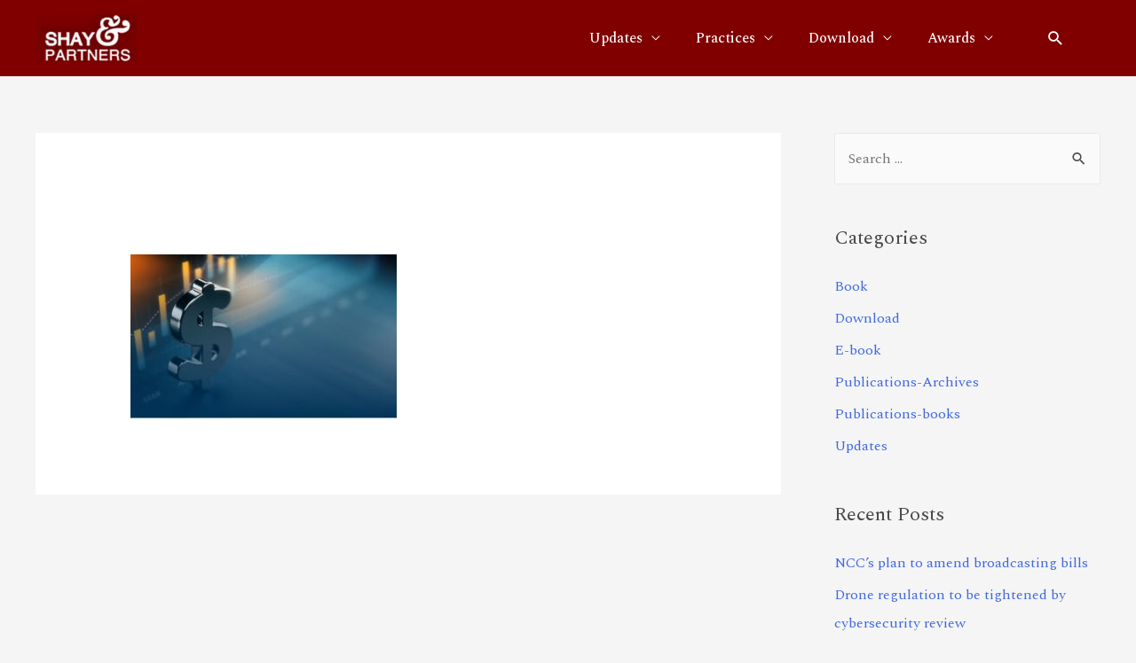

--- FILE ---
content_type: text/html; charset=UTF-8
request_url: https://www.elitelaw.com/practices-telecom-and-media/practices-pages-post07/
body_size: 29691
content:
<!DOCTYPE html><html lang="en-US"><head><meta charset="UTF-8"><meta name="viewport" content="width=device-width, initial-scale=1"><link rel="profile" href="https://gmpg.org/xfn/11"><title>Practices-pages-post07 | 太穎法律事務所</title><link rel="stylesheet" href="https://fonts.googleapis.com/css?family=Spectral%3A400%2C600%2C600i%2C500%7CRoboto%3A100%2C100italic%2C200%2C200italic%2C300%2C300italic%2C400%2C400italic%2C500%2C500italic%2C600%2C600italic%2C700%2C700italic%2C800%2C800italic%2C900%2C900italic%7CRoboto%20Slab%3A100%2C100italic%2C200%2C200italic%2C300%2C300italic%2C400%2C400italic%2C500%2C500italic%2C600%2C600italic%2C700%2C700italic%2C800%2C800italic%2C900%2C900italic&display=swap" /><meta name='robots' content='max-image-preview:large' /><meta name="robots" content="index,nofollow" /> <script type="application/ld+json" class="aioseop-schema">{}</script> <link rel="canonical" href="https://www.elitelaw.com/practices-telecom-and-media/practices-pages-post07/" /> <script type="text/javascript" >window.ga=window.ga||function(){(ga.q=ga.q||[]).push(arguments)};ga.l=+new Date;
				ga('create', 'UA-163424252-1', 'auto');
				// Plugins
				
				ga('send', 'pageview');</script> <script async src="https://www.google-analytics.com/analytics.js"></script> <link rel='dns-prefetch' href='//fonts.googleapis.com' /><link rel='dns-prefetch' href='//maps.googleapis.com' /><link rel='dns-prefetch' href='//maps.gstatic.com' /><link rel='dns-prefetch' href='//fonts.gstatic.com' /><link rel='dns-prefetch' href='//ajax.googleapis.com' /><link rel='dns-prefetch' href='//apis.google.com' /><link rel='dns-prefetch' href='//google-analytics.com' /><link rel='dns-prefetch' href='//www.google-analytics.com' /><link rel='dns-prefetch' href='//ssl.google-analytics.com' /><link rel='dns-prefetch' href='//youtube.com' /><link rel='dns-prefetch' href='//api.pinterest.com' /><link rel='dns-prefetch' href='//cdnjs.cloudflare.com' /><link rel='dns-prefetch' href='//pixel.wp.com' /><link rel='dns-prefetch' href='//connect.facebook.net' /><link rel='dns-prefetch' href='//platform.twitter.com' /><link rel='dns-prefetch' href='//syndication.twitter.com' /><link rel='dns-prefetch' href='//platform.instagram.com' /><link rel='dns-prefetch' href='//disqus.com' /><link rel='dns-prefetch' href='//sitename.disqus.com' /><link rel='dns-prefetch' href='//s7.addthis.com' /><link rel='dns-prefetch' href='//platform.linkedin.com' /><link rel='dns-prefetch' href='//w.sharethis.com' /><link rel='dns-prefetch' href='//s0.wp.com' /><link rel='dns-prefetch' href='//s.gravatar.com' /><link rel='dns-prefetch' href='//stats.wp.com' /><link rel="alternate" type="application/rss+xml" title="太穎法律事務所 &raquo; Feed" href="https://www.elitelaw.com/feed/" /><style>img.wp-smiley,img.emoji{display:inline!important;border:none!important;box-shadow:none!important;height:1em!important;width:1em!important;margin:0 0.07em!important;vertical-align:-0.1em!important;background:none!important;padding:0!important}</style><link data-minify="1" rel='stylesheet' id='formidable-css' href='https://www.elitelaw.com/wp-content/cache/min/1/wp-content/plugins/formidable/css/formidableforms-692f4f77240b12b252ac2a4390ac5e3a.css' media='all' /><link data-minify="1" rel='stylesheet' id='pt-cv-public-style-css' href='https://www.elitelaw.com/wp-content/cache/min/1/wp-content/plugins/content-views-query-and-display-post-page/public/assets/css/cv-9ec3fb421efdd7df924ba4725271f4bf.css' media='all' /><link rel='stylesheet' id='pt-cv-public-pro-style-css' href='https://www.elitelaw.com/wp-content/cache/busting/1/wp-content/plugins/pt-content-views-pro/public/assets/css/cvpro.min-5.3.4.2.css' media='all' /><link rel='stylesheet' id='astra-theme-css-css' href='https://www.elitelaw.com/wp-content/cache/busting/1/wp-content/themes/astra/assets/css/minified/style.min-2.1.2.css' media='all' /><style id='astra-theme-css-inline-css'>html{font-size:100%}body,button,input,select,textarea{font-family:'Spectral',serif;font-weight:400;font-size:16px;font-size:1rem}blockquote{color:#000}h1,.entry-content h1,h2,.entry-content h2,h3,.entry-content h3,h4,.entry-content h4,h5,.entry-content h5,h6,.entry-content h6,.site-title,.site-title a{font-family:'Spectral',serif;font-weight:600}.site-title{font-size:35px;font-size:2.1875rem}header .site-logo-img .custom-logo-link img{max-width:115px}.astra-logo-svg{width:115px}.ast-archive-description .ast-archive-title{font-size:40px;font-size:2.5rem}.site-header .site-description{font-size:15px;font-size:.9375rem}.entry-title{font-size:40px;font-size:2.5rem}.comment-reply-title{font-size:26px;font-size:1.625rem}.ast-comment-list #cancel-comment-reply-link{font-size:16px;font-size:1rem}h1,.entry-content h1{font-size:45px;font-size:2.8125rem}h2,.entry-content h2{font-size:32px;font-size:2rem}h3,.entry-content h3{font-size:28px;font-size:1.75rem}h4,.entry-content h4{font-size:24px;font-size:1.5rem}h5,.entry-content h5{font-size:20px;font-size:1.25rem}h6,.entry-content h6{font-size:18px;font-size:1.125rem}.ast-single-post .entry-title,.page-title{font-size:30px;font-size:1.875rem}#secondary,#secondary button,#secondary input,#secondary select,#secondary textarea{font-size:16px;font-size:1rem}::selection{color:transparent}body,h1,.entry-title a,.entry-content h1,h2,.entry-content h2,h3,.entry-content h3,h4,.entry-content h4,h5,.entry-content h5,h6,.entry-content h6,.wc-block-grid__product-title{color:#4a4a4a}.tagcloud a:hover,.tagcloud a:focus,.tagcloud a.current-item{color:transparent}.main-header-menu a,.ast-header-custom-item a{color:#4a4a4a}input[type="radio"]:checked,input[type=reset],input[type="checkbox"]:checked,input[type="checkbox"]:hover:checked,input[type="checkbox"]:focus:checked,input[type=range]::-webkit-slider-thumb{box-shadow:none}.footer-adv .footer-adv-overlay{border-top-style:solid;border-top-color:#7a7a7a}.ast-comment-meta{line-height:1.666666667;font-size:13px;font-size:.8125rem}.menu-toggle,button,.ast-button,.button,input#submit,input[type="button"],input[type="submit"],input[type="reset"]{border-radius:1px;padding:10px 40px;color:#003359;border-color:#fff;background-color:#fff}button:focus,.menu-toggle:hover,button:hover,.ast-button:hover,.button:hover,input[type=reset]:hover,input[type=reset]:focus,input#submit:hover,input#submit:focus,input[type="button"]:hover,input[type="button"]:focus,input[type="submit"]:hover,input[type="submit"]:focus{color:#fff;border-color:#003359;background-color:#003359}.entry-meta,.entry-meta *{line-height:1.45}.ast-404-layout-1 .ast-404-text{font-size:200px;font-size:12.5rem}.widget-title{font-size:22px;font-size:1.375rem;color:#4a4a4a}.calendar_wrap #today>a{color:transparent}.ast-header-break-point .ast-mobile-menu-buttons-minimal.menu-toggle{background:transparent;color:#fff}.ast-header-break-point .ast-mobile-menu-buttons-outline.menu-toggle{background:transparent;border:1px solid #fff;color:#fff}.ast-header-break-point .ast-mobile-menu-buttons-fill.menu-toggle{background:#fff;color:#003359}@media (min-width:545px){.ast-page-builder-template .comments-area,.single.ast-page-builder-template .entry-header,.single.ast-page-builder-template .post-navigation{max-width:1240px;margin-left:auto;margin-right:auto}}@media (max-width:768px){.ast-archive-description .ast-archive-title{font-size:40px}.entry-title{font-size:30px}h1,.entry-content h1{font-size:30px}h2,.entry-content h2{font-size:25px}h3,.entry-content h3{font-size:20px}.ast-single-post .entry-title,.page-title{font-size:30px}}@media (max-width:544px){.ast-archive-description .ast-archive-title{font-size:40px}.entry-title{font-size:30px}h1,.entry-content h1{font-size:30px}h2,.entry-content h2{font-size:25px}h3,.entry-content h3{font-size:20px}.ast-single-post .entry-title,.page-title{font-size:30px}.ast-header-break-point .site-branding img,.ast-header-break-point #masthead .site-logo-img .custom-logo-link img{max-width:150px}.astra-logo-svg{width:150px}.ast-header-break-point .site-logo-img .custom-mobile-logo-link img{max-width:150px}}@media (max-width:768px){html{font-size:91.2%}}@media (max-width:544px){html{font-size:91.2%}}@media (min-width:769px){.ast-container{max-width:1240px}}@font-face{font-family:"Astra";src:url(https://www.elitelaw.com/wp-content/themes/astra/assets/fonts/astra.woff) format("woff"),url(https://www.elitelaw.com/wp-content/themes/astra/assets/fonts/astra.ttf) format("truetype"),url(https://www.elitelaw.com/wp-content/themes/astra/assets/fonts/astra.svg#astra) format("svg");font-weight:400;font-style:normal;font-display:fallback}@media (max-width:921px){.main-header-bar .main-header-bar-navigation{display:none}}.ast-desktop .main-header-menu.submenu-with-border .sub-menu,.ast-desktop .main-header-menu.submenu-with-border .children,.ast-desktop .main-header-menu.submenu-with-border .astra-full-megamenu-wrapper{border-color:#fff}.ast-desktop .main-header-menu.submenu-with-border .sub-menu,.ast-desktop .main-header-menu.submenu-with-border .children{border-top-width:0;border-right-width:0;border-left-width:0;border-bottom-width:0;border-style:solid}.ast-desktop .main-header-menu.submenu-with-border .sub-menu .sub-menu,.ast-desktop .main-header-menu.submenu-with-border .children .children{top:0}.ast-desktop .main-header-menu.submenu-with-border .sub-menu a,.ast-desktop .main-header-menu.submenu-with-border .children a{border-bottom-width:0;border-style:solid;border-color:#eaeaea}@media (min-width:769px){.main-header-menu .sub-menu li.ast-left-align-sub-menu:hover>ul,.main-header-menu .sub-menu li.ast-left-align-sub-menu.focus>ul{margin-left:0}}.ast-small-footer{border-top-style:solid;border-top-width:1px;border-top-color:#7a7a7a}.ast-small-footer-wrap{text-align:center}@media (max-width:920px){.ast-404-layout-1 .ast-404-text{font-size:100px;font-size:6.25rem}}.ast-breadcrumbs .trail-browse,.ast-breadcrumbs .trail-items,.ast-breadcrumbs .trail-items li{display:inline-block;margin:0;padding:0;border:none;background:inherit;text-indent:0}.ast-breadcrumbs .trail-browse{font-size:inherit;font-style:inherit;font-weight:inherit;color:inherit}.ast-breadcrumbs .trail-items{list-style:none}.trail-items li::after{padding:0 .3em;content:"»"}.trail-items li:last-of-type::after{display:none}.ast-header-break-point .site-header{border-bottom-width:0}@media (min-width:769px){.main-header-bar{border-bottom-width:0}}@media (min-width:769px){#primary{width:70%}#secondary{width:30%}}.ast-safari-browser-less-than-11 .main-header-menu .menu-item,.ast-safari-browser-less-than-11 .main-header-bar .ast-masthead-custom-menu-items{display:block}.main-header-menu .menu-item,.main-header-bar .ast-masthead-custom-menu-items{-js-display:flex;display:flex;-webkit-box-pack:center;-webkit-justify-content:center;-moz-box-pack:center;-ms-flex-pack:center;justify-content:center;-webkit-box-orient:vertical;-webkit-box-direction:normal;-webkit-flex-direction:column;-moz-box-orient:vertical;-moz-box-direction:normal;-ms-flex-direction:column;flex-direction:column}.main-header-menu>.menu-item>a{height:100%;-webkit-box-align:center;-webkit-align-items:center;-moz-box-align:center;-ms-flex-align:center;align-items:center;-js-display:flex;display:flex}.ast-primary-menu-disabled .main-header-bar .ast-masthead-custom-menu-items{flex:unset}.ast-desktop .astra-menu-animation-slide-up>.menu-item>.astra-full-megamenu-wrapper,.ast-desktop .astra-menu-animation-slide-up>.menu-item>.sub-menu,.ast-desktop .astra-menu-animation-slide-up>.menu-item>.sub-menu .sub-menu{opacity:0;visibility:hidden;transform:translateY(.5em);transition:visibility .2s ease,transform .2s ease}.ast-desktop .astra-menu-animation-slide-up>.menu-item .menu-item.focus>.sub-menu,.ast-desktop .astra-menu-animation-slide-up>.menu-item .menu-item:hover>.sub-menu,.ast-desktop .astra-menu-animation-slide-up>.menu-item.focus>.astra-full-megamenu-wrapper,.ast-desktop .astra-menu-animation-slide-up>.menu-item.focus>.sub-menu,.ast-desktop .astra-menu-animation-slide-up>.menu-item:hover>.astra-full-megamenu-wrapper,.ast-desktop .astra-menu-animation-slide-up>.menu-item:hover>.sub-menu{opacity:1;visibility:visible;transform:translateY(0);transition:opacity .2s ease,visibility .2s ease,transform .2s ease}.ast-desktop .astra-menu-animation-slide-up>.full-width-mega.menu-item.focus>.astra-full-megamenu-wrapper,.ast-desktop .astra-menu-animation-slide-up>.full-width-mega.menu-item:hover>.astra-full-megamenu-wrapper{-js-display:flex;display:flex}.ast-desktop .astra-menu-animation-slide-down>.menu-item>.astra-full-megamenu-wrapper,.ast-desktop .astra-menu-animation-slide-down>.menu-item>.sub-menu,.ast-desktop .astra-menu-animation-slide-down>.menu-item>.sub-menu .sub-menu{opacity:0;visibility:hidden;transform:translateY(-.5em);transition:visibility .2s ease,transform .2s ease}.ast-desktop .astra-menu-animation-slide-down>.menu-item .menu-item.focus>.sub-menu,.ast-desktop .astra-menu-animation-slide-down>.menu-item .menu-item:hover>.sub-menu,.ast-desktop .astra-menu-animation-slide-down>.menu-item.focus>.astra-full-megamenu-wrapper,.ast-desktop .astra-menu-animation-slide-down>.menu-item.focus>.sub-menu,.ast-desktop .astra-menu-animation-slide-down>.menu-item:hover>.astra-full-megamenu-wrapper,.ast-desktop .astra-menu-animation-slide-down>.menu-item:hover>.sub-menu{opacity:1;visibility:visible;transform:translateY(0);transition:opacity .2s ease,visibility .2s ease,transform .2s ease}.ast-desktop .astra-menu-animation-slide-down>.full-width-mega.menu-item.focus>.astra-full-megamenu-wrapper,.ast-desktop .astra-menu-animation-slide-down>.full-width-mega.menu-item:hover>.astra-full-megamenu-wrapper{-js-display:flex;display:flex}.ast-desktop .astra-menu-animation-fade>.menu-item>.astra-full-megamenu-wrapper,.ast-desktop .astra-menu-animation-fade>.menu-item>.sub-menu,.ast-desktop .astra-menu-animation-fade>.menu-item>.sub-menu .sub-menu{opacity:0;visibility:hidden;transition:opacity ease-in-out .3s}.ast-desktop .astra-menu-animation-fade>.menu-item .menu-item.focus>.sub-menu,.ast-desktop .astra-menu-animation-fade>.menu-item .menu-item:hover>.sub-menu,.ast-desktop .astra-menu-animation-fade>.menu-item.focus>.astra-full-megamenu-wrapper,.ast-desktop .astra-menu-animation-fade>.menu-item.focus>.sub-menu,.ast-desktop .astra-menu-animation-fade>.menu-item:hover>.astra-full-megamenu-wrapper,.ast-desktop .astra-menu-animation-fade>.menu-item:hover>.sub-menu{opacity:1;visibility:visible;transition:opacity ease-in-out .3s}.ast-desktop .astra-menu-animation-fade>.full-width-mega.menu-item.focus>.astra-full-megamenu-wrapper,.ast-desktop .astra-menu-animation-fade>.full-width-mega.menu-item:hover>.astra-full-megamenu-wrapper{-js-display:flex;display:flex}</style><link rel='stylesheet' id='wp-block-library-css' href='https://www.elitelaw.com/wp-content/cache/busting/1/wp-includes/css/dist/block-library/style.min-3add7e8aeb02d50eff50b830959bf960.css' media='all' /><link data-minify="1" rel='stylesheet' id='jet-engine-frontend-css' href='https://www.elitelaw.com/wp-content/cache/min/1/wp-content/plugins/jet-engine/assets/css/frontend-aa0f728ed4f7f683d4acdbe3fe68c9dd.css' media='all' /><link rel='stylesheet' id='classic-theme-styles-css' href='https://www.elitelaw.com/wp-content/cache/busting/1/wp-includes/css/classic-themes.min-3add7e8aeb02d50eff50b830959bf960.css' media='all' /><style id='global-styles-inline-css'>body{--wp--preset--color--black:#000;--wp--preset--color--cyan-bluish-gray:#abb8c3;--wp--preset--color--white:#fff;--wp--preset--color--pale-pink:#f78da7;--wp--preset--color--vivid-red:#cf2e2e;--wp--preset--color--luminous-vivid-orange:#ff6900;--wp--preset--color--luminous-vivid-amber:#fcb900;--wp--preset--color--light-green-cyan:#7bdcb5;--wp--preset--color--vivid-green-cyan:#00d084;--wp--preset--color--pale-cyan-blue:#8ed1fc;--wp--preset--color--vivid-cyan-blue:#0693e3;--wp--preset--color--vivid-purple:#9b51e0;--wp--preset--gradient--vivid-cyan-blue-to-vivid-purple:linear-gradient(135deg,rgba(6,147,227,1) 0%,rgb(155,81,224) 100%);--wp--preset--gradient--light-green-cyan-to-vivid-green-cyan:linear-gradient(135deg,rgb(122,220,180) 0%,rgb(0,208,130) 100%);--wp--preset--gradient--luminous-vivid-amber-to-luminous-vivid-orange:linear-gradient(135deg,rgba(252,185,0,1) 0%,rgba(255,105,0,1) 100%);--wp--preset--gradient--luminous-vivid-orange-to-vivid-red:linear-gradient(135deg,rgba(255,105,0,1) 0%,rgb(207,46,46) 100%);--wp--preset--gradient--very-light-gray-to-cyan-bluish-gray:linear-gradient(135deg,rgb(238,238,238) 0%,rgb(169,184,195) 100%);--wp--preset--gradient--cool-to-warm-spectrum:linear-gradient(135deg,rgb(74,234,220) 0%,rgb(151,120,209) 20%,rgb(207,42,186) 40%,rgb(238,44,130) 60%,rgb(251,105,98) 80%,rgb(254,248,76) 100%);--wp--preset--gradient--blush-light-purple:linear-gradient(135deg,rgb(255,206,236) 0%,rgb(152,150,240) 100%);--wp--preset--gradient--blush-bordeaux:linear-gradient(135deg,rgb(254,205,165) 0%,rgb(254,45,45) 50%,rgb(107,0,62) 100%);--wp--preset--gradient--luminous-dusk:linear-gradient(135deg,rgb(255,203,112) 0%,rgb(199,81,192) 50%,rgb(65,88,208) 100%);--wp--preset--gradient--pale-ocean:linear-gradient(135deg,rgb(255,245,203) 0%,rgb(182,227,212) 50%,rgb(51,167,181) 100%);--wp--preset--gradient--electric-grass:linear-gradient(135deg,rgb(202,248,128) 0%,rgb(113,206,126) 100%);--wp--preset--gradient--midnight:linear-gradient(135deg,rgb(2,3,129) 0%,rgb(40,116,252) 100%);--wp--preset--duotone--dark-grayscale:url('#wp-duotone-dark-grayscale');--wp--preset--duotone--grayscale:url('#wp-duotone-grayscale');--wp--preset--duotone--purple-yellow:url('#wp-duotone-purple-yellow');--wp--preset--duotone--blue-red:url('#wp-duotone-blue-red');--wp--preset--duotone--midnight:url('#wp-duotone-midnight');--wp--preset--duotone--magenta-yellow:url('#wp-duotone-magenta-yellow');--wp--preset--duotone--purple-green:url('#wp-duotone-purple-green');--wp--preset--duotone--blue-orange:url('#wp-duotone-blue-orange');--wp--preset--font-size--small:13px;--wp--preset--font-size--medium:20px;--wp--preset--font-size--large:36px;--wp--preset--font-size--x-large:42px;--wp--preset--spacing--20:.44rem;--wp--preset--spacing--30:.67rem;--wp--preset--spacing--40:1rem;--wp--preset--spacing--50:1.5rem;--wp--preset--spacing--60:2.25rem;--wp--preset--spacing--70:3.38rem;--wp--preset--spacing--80:5.06rem;--wp--preset--shadow--natural:6px 6px 9px rgba(0,0,0,.2);--wp--preset--shadow--deep:12px 12px 50px rgba(0,0,0,.4);--wp--preset--shadow--sharp:6px 6px 0 rgba(0,0,0,.2);--wp--preset--shadow--outlined:6px 6px 0 -3px rgba(255,255,255,1),6px 6px rgba(0,0,0,1);--wp--preset--shadow--crisp:6px 6px 0 rgba(0,0,0,1)}:where(.is-layout-flex){gap:.5em}body .is-layout-flow>.alignleft{float:left;margin-inline-start:0;margin-inline-end:2em}body .is-layout-flow>.alignright{float:right;margin-inline-start:2em;margin-inline-end:0}body .is-layout-flow>.aligncenter{margin-left:auto!important;margin-right:auto!important}body .is-layout-constrained>.alignleft{float:left;margin-inline-start:0;margin-inline-end:2em}body .is-layout-constrained>.alignright{float:right;margin-inline-start:2em;margin-inline-end:0}body .is-layout-constrained>.aligncenter{margin-left:auto!important;margin-right:auto!important}body .is-layout-constrained>:where(:not(.alignleft):not(.alignright):not(.alignfull)){max-width:var(--wp--style--global--content-size);margin-left:auto!important;margin-right:auto!important}body .is-layout-constrained>.alignwide{max-width:var(--wp--style--global--wide-size)}body .is-layout-flex{display:flex}body .is-layout-flex{flex-wrap:wrap;align-items:center}body .is-layout-flex>*{margin:0}:where(.wp-block-columns.is-layout-flex){gap:2em}.has-black-color{color:var(--wp--preset--color--black)!important}.has-cyan-bluish-gray-color{color:var(--wp--preset--color--cyan-bluish-gray)!important}.has-white-color{color:var(--wp--preset--color--white)!important}.has-pale-pink-color{color:var(--wp--preset--color--pale-pink)!important}.has-vivid-red-color{color:var(--wp--preset--color--vivid-red)!important}.has-luminous-vivid-orange-color{color:var(--wp--preset--color--luminous-vivid-orange)!important}.has-luminous-vivid-amber-color{color:var(--wp--preset--color--luminous-vivid-amber)!important}.has-light-green-cyan-color{color:var(--wp--preset--color--light-green-cyan)!important}.has-vivid-green-cyan-color{color:var(--wp--preset--color--vivid-green-cyan)!important}.has-pale-cyan-blue-color{color:var(--wp--preset--color--pale-cyan-blue)!important}.has-vivid-cyan-blue-color{color:var(--wp--preset--color--vivid-cyan-blue)!important}.has-vivid-purple-color{color:var(--wp--preset--color--vivid-purple)!important}.has-black-background-color{background-color:var(--wp--preset--color--black)!important}.has-cyan-bluish-gray-background-color{background-color:var(--wp--preset--color--cyan-bluish-gray)!important}.has-white-background-color{background-color:var(--wp--preset--color--white)!important}.has-pale-pink-background-color{background-color:var(--wp--preset--color--pale-pink)!important}.has-vivid-red-background-color{background-color:var(--wp--preset--color--vivid-red)!important}.has-luminous-vivid-orange-background-color{background-color:var(--wp--preset--color--luminous-vivid-orange)!important}.has-luminous-vivid-amber-background-color{background-color:var(--wp--preset--color--luminous-vivid-amber)!important}.has-light-green-cyan-background-color{background-color:var(--wp--preset--color--light-green-cyan)!important}.has-vivid-green-cyan-background-color{background-color:var(--wp--preset--color--vivid-green-cyan)!important}.has-pale-cyan-blue-background-color{background-color:var(--wp--preset--color--pale-cyan-blue)!important}.has-vivid-cyan-blue-background-color{background-color:var(--wp--preset--color--vivid-cyan-blue)!important}.has-vivid-purple-background-color{background-color:var(--wp--preset--color--vivid-purple)!important}.has-black-border-color{border-color:var(--wp--preset--color--black)!important}.has-cyan-bluish-gray-border-color{border-color:var(--wp--preset--color--cyan-bluish-gray)!important}.has-white-border-color{border-color:var(--wp--preset--color--white)!important}.has-pale-pink-border-color{border-color:var(--wp--preset--color--pale-pink)!important}.has-vivid-red-border-color{border-color:var(--wp--preset--color--vivid-red)!important}.has-luminous-vivid-orange-border-color{border-color:var(--wp--preset--color--luminous-vivid-orange)!important}.has-luminous-vivid-amber-border-color{border-color:var(--wp--preset--color--luminous-vivid-amber)!important}.has-light-green-cyan-border-color{border-color:var(--wp--preset--color--light-green-cyan)!important}.has-vivid-green-cyan-border-color{border-color:var(--wp--preset--color--vivid-green-cyan)!important}.has-pale-cyan-blue-border-color{border-color:var(--wp--preset--color--pale-cyan-blue)!important}.has-vivid-cyan-blue-border-color{border-color:var(--wp--preset--color--vivid-cyan-blue)!important}.has-vivid-purple-border-color{border-color:var(--wp--preset--color--vivid-purple)!important}.has-vivid-cyan-blue-to-vivid-purple-gradient-background{background:var(--wp--preset--gradient--vivid-cyan-blue-to-vivid-purple)!important}.has-light-green-cyan-to-vivid-green-cyan-gradient-background{background:var(--wp--preset--gradient--light-green-cyan-to-vivid-green-cyan)!important}.has-luminous-vivid-amber-to-luminous-vivid-orange-gradient-background{background:var(--wp--preset--gradient--luminous-vivid-amber-to-luminous-vivid-orange)!important}.has-luminous-vivid-orange-to-vivid-red-gradient-background{background:var(--wp--preset--gradient--luminous-vivid-orange-to-vivid-red)!important}.has-very-light-gray-to-cyan-bluish-gray-gradient-background{background:var(--wp--preset--gradient--very-light-gray-to-cyan-bluish-gray)!important}.has-cool-to-warm-spectrum-gradient-background{background:var(--wp--preset--gradient--cool-to-warm-spectrum)!important}.has-blush-light-purple-gradient-background{background:var(--wp--preset--gradient--blush-light-purple)!important}.has-blush-bordeaux-gradient-background{background:var(--wp--preset--gradient--blush-bordeaux)!important}.has-luminous-dusk-gradient-background{background:var(--wp--preset--gradient--luminous-dusk)!important}.has-pale-ocean-gradient-background{background:var(--wp--preset--gradient--pale-ocean)!important}.has-electric-grass-gradient-background{background:var(--wp--preset--gradient--electric-grass)!important}.has-midnight-gradient-background{background:var(--wp--preset--gradient--midnight)!important}.has-small-font-size{font-size:var(--wp--preset--font-size--small)!important}.has-medium-font-size{font-size:var(--wp--preset--font-size--medium)!important}.has-large-font-size{font-size:var(--wp--preset--font-size--large)!important}.has-x-large-font-size{font-size:var(--wp--preset--font-size--x-large)!important}.wp-block-navigation a:where(:not(.wp-element-button)){color:inherit}:where(.wp-block-columns.is-layout-flex){gap:2em}.wp-block-pullquote{font-size:1.5em;line-height:1.6}</style><link data-minify="1" rel='stylesheet' id='rs-plugin-settings-css' href='https://www.elitelaw.com/wp-content/cache/min/1/wp-content/plugins/revslider/public/assets/css/settings-d74746cc8923d6c9451dfc088d47734c.css' media='all' /><style id='rs-plugin-settings-inline-css'></style><link rel='stylesheet' id='astra-addon-css-0-css' href='https://www.elitelaw.com/wp-content/cache/busting/1/wp-content/plugins/astra-addon/addons/blog-pro/assets/css/minified/style.min-2.1.2.css' media='all' /><link rel='stylesheet' id='astra-addon-css-1-css' href='https://www.elitelaw.com/wp-content/cache/busting/1/wp-content/plugins/astra-addon/addons/blog-pro/assets/css/minified/blog-layout-1.min-2.1.2.css' media='all' /><link rel='stylesheet' id='astra-addon-css-2-css' href='https://www.elitelaw.com/wp-content/cache/busting/1/wp-content/plugins/astra-addon/addons/advanced-hooks/assets/css/minified/astra-hooks-sticky-header-footer.min-2.1.2.css' media='all' /><link rel='stylesheet' id='astra-addon-css-3-css' href='https://www.elitelaw.com/wp-content/cache/busting/1/wp-content/plugins/astra-addon/addons/advanced-hooks/assets/css/minified/style.min-2.1.2.css' media='all' /><link rel='stylesheet' id='astra-addon-css-4-css' href='https://www.elitelaw.com/wp-content/cache/busting/1/wp-content/plugins/astra-addon/addons/header-sections/assets/css/minified/style.min-2.1.2.css' media='all' /><link rel='stylesheet' id='astra-addon-css-5-css' href='https://www.elitelaw.com/wp-content/cache/busting/1/wp-content/plugins/astra-addon/addons/site-layouts/assets/css/minified/style.min-2.1.2.css' media='all' /><link rel='stylesheet' id='astra-addon-css-6-css' href='https://www.elitelaw.com/wp-content/cache/busting/1/wp-content/plugins/astra-addon/addons/sticky-header/assets/css/minified/style.min-2.1.2.css' media='all' /><link rel='stylesheet' id='astra-addon-css-7-css' href='https://www.elitelaw.com/wp-content/cache/busting/1/wp-content/plugins/astra-addon/addons/scroll-to-top/assets/css/minified/style.min-2.1.2.css' media='all' /><link rel='stylesheet' id='astra-addon-css-8-css' href='https://www.elitelaw.com/wp-content/cache/busting/1/wp-content/plugins/astra-addon/addons/nav-menu/assets/css/minified/mega-menu.min-2.1.2.css' media='all' /><link rel='stylesheet' id='astra-addon-css-css' href='https://www.elitelaw.com/wp-content/cache/busting/1/wp-content/plugins/astra-addon/addons/advanced-search/assets/css/minified/style.min-2.1.2.css' media='all' /><style id='astra-addon-css-inline-css'>.ast-article-post .ast-date-meta .posted-on,.ast-article-post .ast-date-meta .posted-on *{color:transparent}.ast-article-post .ast-date-meta .posted-on .date-month,.ast-article-post .ast-date-meta .posted-on .date-year{color:transparent}.ast-load-more:hover{color:transparent}h1,.entry-content h1{color:#fff}h2,.entry-content h2{color:#003359}h3,.entry-content h3{color:#003359}h4,.entry-content h4{color:#4a4a4a}h5,.entry-content h5{color:#4a4a4a}h6,.entry-content h6{color:#4a4a4a}.ast-separate-container .blog-layout-1,.ast-separate-container .blog-layout-2,.ast-separate-container .blog-layout-3{background-color:transparent;background-image:none}.ast-separate-container .ast-article-post{background-color:#fff}.ast-separate-container .ast-article-single,.ast-separate-container .comment-respond,.ast-separate-container .ast-comment-list li,.ast-separate-container .ast-woocommerce-container,.ast-separate-container .error-404,.ast-separate-container .no-results,.single.ast-separate-container .ast-author-meta,.ast-separate-container .related-posts-title-wrapper,.ast-separate-container.ast-two-container #secondary .widget,.ast-separate-container .comments-count-wrapper,.ast-box-layout.ast-plain-container .site-content,.ast-padded-layout.ast-plain-container .site-content{background-color:#fff}.main-header-bar{background-color:maroon;background-image:none}.main-header-menu,.ast-header-break-point .main-header-menu,.ast-header-break-point .ast-header-custom-item{background-color:rgba(128,0,0,0);background-image:none}.main-header-menu a:hover,.ast-header-custom-item a:hover,.main-header-menu li:hover>a,.main-header-menu li.focus>a{color:rgba(255,255,255,.46)}.main-header-menu .ast-masthead-custom-menu-items a:hover,.main-header-menu li:hover>.ast-menu-toggle,.main-header-menu li.focus>.ast-menu-toggle{color:rgba(255,255,255,.46)}.main-header-menu,.main-header-menu a,.ast-header-custom-item,.ast-header-custom-item a,.ast-masthead-custom-menu-items,.ast-masthead-custom-menu-items a{color:#fff}.main-header-menu .sub-menu,.main-header-menu .sub-menu a,.main-header-menu .children a{color:#626161}.main-header-menu .sub-menu a:hover,.main-header-menu .children a:hover,.main-header-menu .sub-menu li:hover>a,.main-header-menu .children li:hover>a,.main-header-menu .sub-menu li.focus>a,.main-header-menu .children li.focus>a{color:#003359}.main-header-menu .sub-menu li:hover>.ast-menu-toggle,.main-header-menu .sub-menu li.focus>.ast-menu-toggle{color:#003359}.main-navigation .sub-menu,.ast-header-break-point .main-header-menu ul{background-color:rgba(255,255,255,.92)}@media (max-width:768px){.main-header-menu,.main-header-menu a,.ast-header-custom-item,.ast-header-custom-item a,.ast-masthead-custom-menu-items,.ast-masthead-custom-menu-items a{color:#fff}.main-header-menu .sub-menu,.main-header-menu .sub-menu a,.main-header-menu .children a{color:#fff}}@media (max-width:544px){.main-header-menu,.main-header-menu a,.ast-header-custom-item,.ast-header-custom-item a,.ast-masthead-custom-menu-items,.ast-masthead-custom-menu-items a{color:#fff}}.footer-adv .widget-title,.footer-adv .widget-title a.rsswidget,.ast-no-widget-row .widget-title{font-family:inherit;font-weight:inherit;text-transform:inherit}.footer-adv .widget>*:not(.widget-title){font-family:inherit;font-weight:inherit}.ast-header-break-point .main-header-bar .main-header-bar-navigation .main-header-menu{border-top-width:.5px;border-left-width:0;border-right-width:0;border-color:rgba(255,255,255,.83)}.ast-header-break-point .main-navigation ul li a{border-bottom-width:.5px;border-color:rgba(255,255,255,.83);border-style:solid}.ast-header-break-point li.ast-masthead-custom-menu-items{border-bottom-width:.5px;border-color:rgba(255,255,255,.83);border-style:solid;margin-top:0;margin-bottom:0}.ast-header-break-point .main-header-bar{background-color:maroon;background-image:none}.ast-header-break-point .main-header-menu,.ast-header-break-point .ast-header-custom-item,.ast-header-break-point .ast-header-sections-navigation{background-color:rgba(128,0,0,0);background-image:none}.ast-header-break-point .ast-primary-menu-disabled .ast-above-header-menu-items,.ast-header-break-point .ast-primary-menu-disabled .ast-below-header-menu-items{background-color:rgba(128,0,0,0);background-image:none}.ast-header-break-point .ast-primary-menu-disabled .ast-below-header-menu-items{background-color:rgba(128,0,0,0);background-image:none}.ast-header-break-point .main-header-menu,.ast-header-break-point .main-header-menu a,.ast-header-break-point .main-header-menu li.focus>.ast-menu-toggle,.ast-header-break-point .main-header-menu .current-menu-item>.ast-menu-toggle,.ast-header-break-point .main-header-menu .current-menu-ancestor>.ast-menu-toggle,.ast-header-break-point .main-header-menu .current_page_item>.ast-menu-toggle,.ast-header-break-point .ast-header-custom-item,.ast-header-break-point .ast-header-custom-item a,.ast-header-break-point .ast-masthead-custom-menu-items,.ast-header-break-point .ast-masthead-custom-menu-items a,.ast-header-break-point .ast-masthead-custom-menu-items .ast-inline-search form .ast-header-break-point .ast-below-header-merged-responsive .below-header-user-select,.ast-header-break-point .ast-above-header-menu-items,.ast-header-break-point .ast-above-header-menu-items a,.ast-header-break-point .ast-below-header-menu-items,.ast-header-break-point .ast-below-header-menu-items a,.ast-header-break-point .ast-below-header-merged-responsive .below-header-user-select .widget,.ast-header-break-point .ast-below-header-merged-responsive .below-header-user-select .widget-title{color:#fff}.ast-header-break-point .ast-masthead-custom-menu-items .ast-inline-search form{border-color:#fff}.ast-header-break-point .main-header-menu .ast-masthead-custom-menu-items a:hover,.ast-header-break-point .main-header-menu li:hover>.ast-menu-toggle,.ast-header-break-point .main-header-menu li.focus>.ast-menu-toggle{color:rgba(255,255,255,.46)}.ast-header-break-point .main-header-menu .sub-menu,.ast-header-break-point .main-header-menu .sub-menu a,.ast-header-break-point .main-header-menu .children a,.ast-header-break-point .ast-header-sections-navigation .sub-menu a,.ast-header-break-point .ast-above-header-menu-items .sub-menu a,.ast-header-break-point .ast-below-header-menu-items .sub-menu a{color:#626161}.ast-header-break-point .main-header-menu ul a{color:#626161}.ast-header-break-point .main-header-menu .sub-menu,.ast-header-break-point .main-header-menu .children,.ast-header-break-point .ast-header-sections-navigation .sub-menu,.ast-header-break-point .ast-above-header-menu-items .sub-menu,.ast-header-break-point .ast-below-header-menu-items .sub-menu,.ast-flyout-menu-enable.ast-header-break-point .main-header-bar-navigation .main-header-menu ul{background-color:rgba(255,255,255,.92)}.ast-header-break-point .main-header-menu ul a:hover,.ast-header-break-point .main-header-menu ul a:focus{color:#003359}.ast-header-break-point .ast-primary-menu-disabled .ast-merge-header-navigation-wrap .ast-above-header-menu-items,.ast-header-break-point .ast-primary-menu-disabled .ast-merge-header-navigation-wrap .ast-below-header-menu-items{background-color:rgba(128,0,0,0);background-image:none}@media (max-width:768px){.ast-header-break-point .main-header-menu,.ast-header-break-point .main-header-menu a,.ast-header-break-point .main-header-menu li.focus>.ast-menu-toggle,.ast-header-break-point .main-header-menu .current-menu-item>.ast-menu-toggle,.ast-header-break-point .main-header-menu .current-menu-ancestor>.ast-menu-toggle,.ast-header-break-point .main-header-menu .current_page_item>.ast-menu-toggle,.ast-header-break-point .ast-header-custom-item,.ast-header-break-point .ast-header-custom-item a,.ast-header-break-point .ast-masthead-custom-menu-items,.ast-header-break-point .ast-masthead-custom-menu-items a,.ast-header-break-point .ast-masthead-custom-menu-items .ast-inline-search form .ast-header-break-point .ast-below-header-merged-responsive .below-header-user-select,.ast-header-break-point .ast-above-header-menu-items,.ast-header-break-point .ast-above-header-menu-items a,.ast-header-break-point .ast-below-header-menu-items,.ast-header-break-point .ast-below-header-menu-items a,.ast-header-break-point .ast-below-header-merged-responsive .below-header-user-select .widget,.ast-header-break-point .ast-below-header-merged-responsive .below-header-user-select .widget-title{color:#fff}.ast-header-break-point .ast-masthead-custom-menu-items .ast-inline-search form{border-color:#fff}.ast-header-break-point .main-header-menu .sub-menu,.ast-header-break-point .main-header-menu .sub-menu a,.ast-header-break-point .main-header-menu .children a,.ast-header-break-point .ast-header-sections-navigation .sub-menu a,.ast-header-break-point .ast-above-header-menu-items .sub-menu a,.ast-header-break-point .ast-below-header-menu-items .sub-menu a{color:#fff}.ast-header-break-point .main-header-menu ul a{color:#fff}}@media (max-width:544px){.ast-header-break-point .main-header-menu,.ast-header-break-point .main-header-menu a,.ast-header-break-point .main-header-menu li.focus>.ast-menu-toggle,.ast-header-break-point .main-header-menu .current-menu-item>.ast-menu-toggle,.ast-header-break-point .main-header-menu .current-menu-ancestor>.ast-menu-toggle,.ast-header-break-point .main-header-menu .current_page_item>.ast-menu-toggle,.ast-header-break-point .ast-header-custom-item,.ast-header-break-point .ast-header-custom-item a,.ast-header-break-point .ast-masthead-custom-menu-items,.ast-header-break-point .ast-masthead-custom-menu-items a,.ast-header-break-point .ast-masthead-custom-menu-items .ast-inline-search form .ast-header-break-point .ast-below-header-merged-responsive .below-header-user-select,.ast-header-break-point .ast-above-header-menu-items,.ast-header-break-point .ast-above-header-menu-items a,.ast-header-break-point .ast-below-header-menu-items,.ast-header-break-point .ast-below-header-menu-items a,.ast-header-break-point .ast-below-header-merged-responsive .below-header-user-select .widget,.ast-header-break-point .ast-below-header-merged-responsive .below-header-user-select .widget-title{color:#fff}.ast-header-break-point .ast-masthead-custom-menu-items .ast-inline-search form{border-color:#fff}}@media (max-width:768px){.ast-flyout-menu-enable.ast-main-header-nav-open .main-header-bar,.ast-fullscreen-menu-enable.ast-main-header-nav-open .main-header-bar{padding-bottom:0%}}@media (max-width:544px){.ast-flyout-menu-enable.ast-main-header-nav-open .main-header-bar,.ast-fullscreen-menu-enable.ast-main-header-nav-open .main-header-bar{padding-bottom:0%}}@media (min-width:769px){.ast-container{max-width:1240px}}@media (min-width:993px){.ast-container{max-width:1240px}}@media (min-width:1201px){.ast-container{max-width:1240px}}.ast-default-menu-enable.ast-main-header-nav-open.ast-header-break-point .main-header-bar,.ast-main-header-nav-open .main-header-bar{padding-bottom:0}.main-navigation ul li a,.ast-header-break-point .main-navigation ul li a,.ast-header-break-point li.ast-masthead-custom-menu-items,li.ast-masthead-custom-menu-items{padding-top:0;padding-right:20px;padding-bottom:0;padding-left:20px}.ast-header-break-point .main-header-bar .main-header-bar-navigation .page_item_has_children>.ast-menu-toggle,.ast-header-break-point .main-header-bar .main-header-bar-navigation .menu-item-has-children>.ast-menu-toggle{top:0;right:calc(20px - 0.907em)}.ast-header-break-point .main-navigation ul li.menu-item-has-children button{padding-right:20px;padding-bottom:0}.ast-fullscreen-menu-enable.ast-header-break-point .main-header-bar .main-header-bar-navigation .main-header-menu>.page_item_has_children>.ast-menu-toggle,.ast-fullscreen-menu-enable.ast-header-break-point .main-header-bar .main-header-bar-navigation .main-header-menu>.menu-item-has-children>.ast-menu-toggle{right:0}.ast-flyout-menu-enable.ast-header-break-point .main-header-bar .main-header-bar-navigation .main-header-menu>.page_item_has_children>.ast-menu-toggle,.ast-flyout-menu-enable.ast-header-break-point .main-header-bar .main-header-bar-navigation .main-header-menu>.menu-item-has-children>.ast-menu-toggle{right:calc(20px - 0.907em)}.ast-flyout-menu-enable.ast-header-break-point .main-header-bar .main-header-bar-navigation .page_item_has_children>.ast-menu-toggle,.ast-flyout-menu-enable.ast-header-break-point .main-header-bar .main-header-bar-navigation .menu-item-has-children>.ast-menu-toggle{top:0}.ast-desktop .main-navigation .ast-mm-template-content,.ast-desktop .main-navigation .ast-mm-custom-text-content,.main-navigation ul.sub-menu li a,.main-navigation ul.children li a,.ast-header-break-point .main-navigation ul.sub-menu li a,.ast-header-break-point .main-navigation ul.children li a{padding-top:15px;padding-right:20px;padding-bottom:15px;padding-left:20px}.ast-header-break-point .main-header-bar .main-header-bar-navigation ul.sub-menu .menu-item-has-children>.ast-menu-toggle,.ast-header-break-point .main-header-bar .main-header-bar-navigation ul.children .page_item_has_children>.ast-menu-toggle{top:15px;right:calc(20px - 0.907em)}.ast-fullscreen-menu-enable.ast-header-break-point .main-header-bar .main-header-bar-navigation ul.sub-menu .menu-item-has-children>.ast-menu-toggle,.ast-fullscreen-menu-enable.ast-header-break-point .main-header-bar .main-header-bar-navigation ul.children .page_item_has_children>.ast-menu-toggle{right:0}.ast-flyout-menu-enable.ast-header-break-point .main-header-bar .main-header-bar-navigation ul.sub-menu .menu-item-has-children>.ast-menu-toggle,.ast-flyout-menu-enable.ast-header-break-point .main-header-bar .main-header-bar-navigation ul.children .page_item_has_children>.ast-menu-toggle{right:calc(20px - 0.907em)}.ast-flyout-menu-enable.ast-header-break-point .main-header-bar .main-header-bar-navigation .page_item_has_children .children .ast-menu-toggle,.ast-flyout-menu-enable.ast-header-break-point .main-header-bar .main-header-bar-navigation .menu-item-has-children .sub-menu .ast-menu-toggle{top:15px}.ast-fullscreen-menu-enable.ast-header-break-point .main-navigation ul.sub-menu li.menu-item-has-children>a,.ast-fullscreen-menu-enable.ast-header-break-point .main-navigation ul.sub-menu li.page_item_has_children>a,.ast-default-menu-enable.ast-header-break-point .main-navigation ul.sub-menu li.menu-item-has-children>a,.ast-default-menu-enable.ast-header-break-point .main-navigation ul.sub-menu li.page_item_has_children>a,.ast-flyout-menu-enable.ast-header-break-point .main-navigation ul.sub-menu li.menu-item-has-children>a,.ast-flyout-menu-enable.ast-header-break-point .main-navigation ul.sub-menu li.page_item_has_children>a{padding-top:15px;padding-bottom:15px;padding-left:20px}.ast-fullscreen-menu-enable.ast-header-break-point .ast-above-header-menu ul.sub-menu li.menu-item-has-children>a,.ast-default-menu-enable.ast-header-break-point .ast-above-header-menu ul.sub-menu li.menu-item-has-children>a,.ast-flyout-menu-enable.ast-header-break-point .ast-above-header-menu ul.sub-menu li.menu-item-has-children>a{padding-right:0;padding-top:15px;padding-bottom:15px;padding-left:20px}.ast-fullscreen-menu-enable.ast-header-break-point .ast-below-header-menu ul.sub-menu li.menu-item-has-children>a,.ast-default-menu-enable.ast-header-break-point .ast-below-header-menu ul.sub-menu li.menu-item-has-children>a,.ast-flyout-menu-enable.ast-header-break-point .ast-below-header-menu ul.sub-menu li.menu-item-has-children>a{padding-right:0;padding-top:15px;padding-bottom:15px;padding-left:20px}.ast-fullscreen-menu-enable.ast-header-break-point .ast-below-header-menu ul a,.ast-fullscreen-menu-enable.ast-header-break-point .ast-header-break-point .ast-below-header-actual-nav ul.sub-menu li a,.ast-fullscreen-menu-enable.ast-header-break-point .ast-below-header-navigation ul.sub-menu li a,.ast-fullscreen-menu-enable.ast-header-break-point .ast-below-header-menu-items ul.sub-menu li a,.ast-fullscreen-menu-enable.ast-header-break-point .main-navigation ul.sub-menu li a{padding-top:15px;padding-bottom:15px;padding-left:20px}.ast-fullscreen-below-menu-enable.ast-header-break-point .ast-below-header-enabled .ast-below-header-navigation ul.ast-below-header-menu li.menu-item-has-children>a,.ast-default-below-menu-enable.ast-header-break-point .ast-below-header-enabled .ast-below-header-navigation ul.ast-below-header-menu li.menu-item-has-children>a,.ast-flyout-below-menu-enable.ast-header-break-point .ast-below-header-enabled .ast-below-header-navigation ul.ast-below-header-menu li.menu-item-has-children>a{padding-right:0}.ast-fullscreen-below-menu-enable.ast-header-break-point .ast-below-header-navigation .menu-item-has-children>.ast-menu-toggle,.ast-fullscreen-below-menu-enable.ast-header-break-point .ast-below-header-menu-items .menu-item-has-children>.ast-menu-toggle{right:0}.ast-fullscreen-below-menu-enable .ast-below-header-enabled .ast-below-header-navigation ul.ast-below-header-menu li.menu-item-has-children ul.sub-menu .ast-menu-toggle{right:0}.ast-fullscreen-above-menu-enable.ast-header-break-point .ast-above-header-enabled .ast-above-header-navigation ul.ast-above-header-menu li.menu-item-has-children>a,.ast-default-above-menu-enable.ast-header-break-point .ast-above-header-enabled .ast-above-header-navigation ul.ast-above-header-menu li.menu-item-has-children>a,.ast-flyout-above-menu-enable.ast-header-break-point .ast-above-header-enabled .ast-above-header-navigation ul.ast-above-header-menu li.menu-item-has-children>a{padding-right:0}.ast-fullscreen-above-menu-enable.ast-header-break-point .ast-above-header-navigation .menu-item-has-children>.ast-menu-toggle,.ast-fullscreen-above-menu-enable.ast-header-break-point .ast-above-header-menu-items .menu-item-has-children>.ast-menu-toggle{right:0}.ast-fullscreen-above-menu-enable .ast-above-header-enabled .ast-above-header-navigation ul.ast-above-header-menu li.menu-item-has-children ul.sub-menu .ast-menu-toggle{right:0}.ast-no-sidebar.ast-separate-container .entry-content .alignfull{margin-right:-;margin-left:-}@media (max-width:768px){.site-header .ast-site-identity{padding-right:20px;padding-left:20px}.main-header-bar,.ast-header-break-point .main-header-bar,.ast-header-break-point .header-main-layout-2 .main-header-bar{padding-top:0%;padding-bottom:0%}.main-header-bar .ast-container,#masthead .ast-container{padding-left:0%;padding-right:0%}.ast-default-menu-enable.ast-main-header-nav-open.ast-header-break-point .main-header-bar,.ast-main-header-nav-open .main-header-bar{padding-bottom:0}.main-navigation ul li a,.ast-header-break-point .main-navigation ul li a,.ast-header-break-point li.ast-masthead-custom-menu-items,li.ast-masthead-custom-menu-items{padding-top:0;padding-right:50px;padding-bottom:0;padding-left:50px}.ast-header-break-point .main-header-bar .main-header-bar-navigation .page_item_has_children>.ast-menu-toggle,.ast-header-break-point .main-header-bar .main-header-bar-navigation .menu-item-has-children>.ast-menu-toggle{top:0;right:calc(50px - 0.907em)}.ast-header-break-point .main-navigation ul li.menu-item-has-children button{padding-right:20px;padding-bottom:0}.ast-fullscreen-menu-enable.ast-header-break-point .main-header-bar .main-header-bar-navigation .main-header-menu>.page_item_has_children>.ast-menu-toggle,.ast-fullscreen-menu-enable.ast-header-break-point .main-header-bar .main-header-bar-navigation .main-header-menu>.menu-item-has-children>.ast-menu-toggle{right:0}.ast-flyout-menu-enable.ast-header-break-point .main-header-bar .main-header-bar-navigation .main-header-menu>.page_item_has_children>.ast-menu-toggle,.ast-flyout-menu-enable.ast-header-break-point .main-header-bar .main-header-bar-navigation .main-header-menu>.menu-item-has-children>.ast-menu-toggle{right:calc(50px - 0.907em)}.ast-flyout-menu-enable.ast-header-break-point .main-header-bar .main-header-bar-navigation .page_item_has_children>.ast-menu-toggle,.ast-flyout-menu-enable.ast-header-break-point .main-header-bar .main-header-bar-navigation .menu-item-has-children>.ast-menu-toggle{top:0}.ast-desktop .main-navigation .ast-mm-template-content,.ast-desktop .main-navigation .ast-mm-custom-text-content,.main-navigation ul.sub-menu li a,.main-navigation ul.children li a,.ast-header-break-point .main-navigation ul.sub-menu li a,.ast-header-break-point .main-navigation ul.children li a{padding-top:0;padding-right:0;padding-bottom:0;padding-left:50px}.ast-header-break-point .main-navigation ul.children li li a,.ast-header-break-point .main-navigation ul.sub-menu li li a{padding-left:calc(50px + 10px)}.ast-header-break-point .main-navigation ul.children li li li a,.ast-header-break-point .main-navigation ul.sub-menu li li li a{padding-left:calc(50px + 20px)}.ast-header-break-point .main-navigation ul.children li li li li a,.ast-header-break-point .main-navigation ul.sub-menu li li li li a{padding-left:calc(50px + 30px)}.ast-header-break-point .main-navigation ul.children li li li li li a,.ast-header-break-point .main-navigation ul.sub-menu li li li li li a{padding-left:calc(50px + 40px)}.ast-header-break-point .main-header-bar .main-header-bar-navigation ul.sub-menu .menu-item-has-children>.ast-menu-toggle,.ast-header-break-point .main-header-bar .main-header-bar-navigation ul.children .page_item_has_children>.ast-menu-toggle{top:0;right:calc(50px - 0.907em)}.ast-fullscreen-menu-enable.ast-header-break-point .main-header-bar .main-header-bar-navigation ul.sub-menu .menu-item-has-children>.ast-menu-toggle{margin-right:50px;right:0}.ast-flyout-menu-enable.ast-header-break-point .main-header-bar .main-header-bar-navigation ul.sub-menu .menu-item-has-children>.ast-menu-toggle,.ast-flyout-menu-enable.ast-header-break-point .main-header-bar .main-header-bar-navigation ul.children .page_item_has_children>.ast-menu-toggle{right:calc(50px - 0.907em)}.ast-flyout-menu-enable.ast-header-break-point .main-header-bar .main-header-bar-navigation .page_item_has_children .children .ast-menu-toggle,.ast-flyout-menu-enable.ast-header-break-point .main-header-bar .main-header-bar-navigation .menu-item-has-children .sub-menu .ast-menu-toggle{top:0}.ast-fullscreen-menu-enable.ast-header-break-point .main-navigation ul.sub-menu li.menu-item-has-children>a,.ast-fullscreen-menu-enable.ast-header-break-point .main-navigation ul.sub-menu li.page_item_has_children>a,.ast-default-menu-enable.ast-header-break-point .main-navigation ul.sub-menu li.menu-item-has-children>a,.ast-default-menu-enable.ast-header-break-point .main-navigation ul.sub-menu li.page_item_has_children>a,.ast-flyout-menu-enable.ast-header-break-point .main-navigation ul.sub-menu li.menu-item-has-children>a,.ast-flyout-menu-enable.ast-header-break-point .main-navigation ul.sub-menu li.page_item_has_children>a{padding-top:0;padding-bottom:0;padding-left:50px}.ast-fullscreen-menu-enable.ast-header-break-point .ast-above-header-menu ul.sub-menu li.menu-item-has-children>a,.ast-default-menu-enable.ast-header-break-point .ast-above-header-menu ul.sub-menu li.menu-item-has-children>a,.ast-flyout-menu-enable.ast-header-break-point .ast-above-header-menu ul.sub-menu li.menu-item-has-children>a{padding-right:0;padding-top:0;padding-bottom:0;padding-left:50px}.ast-fullscreen-menu-enable.ast-header-break-point .ast-below-header-menu ul.sub-menu li.menu-item-has-children>a,.ast-default-menu-enable.ast-header-break-point .ast-below-header-menu ul.sub-menu li.menu-item-has-children>a,.ast-flyout-menu-enable.ast-header-break-point .ast-below-header-menu ul.sub-menu li.menu-item-has-children>a{padding-right:0;padding-top:0;padding-bottom:0;padding-left:50px}.ast-fullscreen-menu-enable.ast-header-break-point .ast-below-header-menu ul a,.ast-fullscreen-menu-enable.ast-header-break-point .ast-header-break-point .ast-below-header-actual-nav ul.sub-menu li a,.ast-fullscreen-menu-enable.ast-header-break-point .ast-below-header-navigation ul.sub-menu li a,.ast-fullscreen-menu-enable.ast-header-break-point .ast-below-header-menu-items ul.sub-menu li a,.ast-fullscreen-menu-enable.ast-header-break-point .main-navigation ul.sub-menu li a{padding-top:0;padding-bottom:0;padding-left:50px}.ast-below-header,.ast-header-break-point .ast-below-header{padding-top:1em;padding-bottom:1em}.ast-below-header-menu a,.below-header-nav-padding-support .below-header-section-1 .below-header-menu>li>a,.below-header-nav-padding-support .below-header-section-2 .below-header-menu>li>a,.ast-header-break-point .ast-below-header-actual-nav>ul>li>a{padding-top:0;padding-right:20px;padding-bottom:0;padding-left:20px}.ast-desktop .ast-below-header-menu .ast-mm-template-content,.ast-desktop .ast-below-header-menu .ast-mm-custom-text-content,.ast-below-header-menu ul a,.ast-header-break-point .ast-below-header-actual-nav ul.sub-menu li a{padding-top:0;padding-right:20px;padding-bottom:0;padding-left:20px}.ast-header-break-point .ast-below-header-actual-nav ul.sub-menu li li a,.ast-header-break-point .ast-below-header-menu-items ul.sub-menu li li a{padding-left:calc(20px + 10px)}.ast-header-break-point .ast-below-header-actual-nav ul.sub-menu li li li a,.ast-header-break-point .ast-below-header-menu-items ul.sub-menu li li li a{padding-left:calc(20px + 20px)}.ast-header-break-point .ast-below-header-actual-nav ul.sub-menu li li li li a,.ast-header-break-point .ast-below-header-menu-items ul.sub-menu li li li li a{padding-left:calc(20px + 30px)}.ast-header-break-point .ast-below-header-actual-nav ul.sub-menu li li li li li a,.ast-header-break-point .ast-below-header-menu-items ul.sub-menu li li li li li a{padding-left:calc(20px + 40px)}.ast-default-below-menu-enable.ast-header-break-point .ast-below-header-navigation .menu-item-has-children>.ast-menu-toggle,.ast-default-below-menu-enable.ast-header-break-point .ast-below-header-menu-items .menu-item-has-children>.ast-menu-toggle,.ast-flyout-below-menu-enable.ast-header-break-point .ast-below-header-navigation .menu-item-has-children>.ast-menu-toggle,.ast-flyout-below-menu-enable.ast-header-break-point .ast-below-header-menu-items .menu-item-has-children>.ast-menu-toggle{top:0;right:calc(20px - 0.907em)}.ast-default-below-menu-enable .ast-below-header-enabled .ast-below-header-navigation ul.ast-below-header-menu li.menu-item-has-children ul.sub-menu .ast-menu-toggle,.ast-flyout-below-menu-enable .ast-below-header-enabled .ast-below-header-navigation ul.ast-below-header-menu li.menu-item-has-children ul.sub-menu .ast-menu-toggle{top:0;right:calc(20px - 0.907em)}.ast-fullscreen-below-menu-enable.ast-header-break-point .ast-below-header-navigation .menu-item-has-children>.ast-menu-toggle,.ast-fullscreen-below-menu-enable.ast-header-break-point .ast-below-header-menu-items .menu-item-has-children>.ast-menu-toggle{right:0}.ast-fullscreen-below-menu-enable .ast-below-header-enabled .ast-below-header-navigation ul.ast-below-header-menu li.menu-item-has-children ul.sub-menu .ast-menu-toggle{right:0}.ast-above-header{padding-top:0;padding-bottom:0}.ast-above-header-enabled .ast-above-header-navigation .ast-above-header-menu>li>a,.ast-header-break-point .ast-above-header-enabled .ast-above-header-menu>li:first-child>a,.ast-header-break-point .ast-above-header-enabled .ast-above-header-menu>li:last-child>a{padding-top:0;padding-right:20px;padding-bottom:0;padding-left:20px}.ast-header-break-point .ast-above-header-navigation>ul>.menu-item-has-children>.ast-menu-toggle{top:0}.ast-desktop .ast-above-header-navigation .ast-mm-custom-text-content,.ast-desktop .ast-above-header-navigation .ast-mm-template-content,.ast-above-header-enabled .ast-above-header-navigation .ast-above-header-menu li ul a,.ast-header-break-point .ast-above-header-enabled .ast-above-header-menu li ul.sub-menu a,.ast-above-header-enabled .ast-above-header-menu>li:first-child .sub-menu li a{padding-top:0;padding-right:20px;padding-bottom:0;padding-left:20px}.ast-header-break-point .ast-above-header-enabled .ast-above-header-menu li ul.sub-menu li a{padding-left:calc(20px + 10px)}.ast-header-break-point .ast-above-header-enabled .ast-above-header-menu li ul.sub-menu li li a{padding-left:calc(20px + 20px)}.ast-header-break-point .ast-above-header-enabled .ast-above-header-menu li ul.sub-menu li li li a{padding-left:calc(20px + 30px)}.ast-header-break-point .ast-above-header-enabled .ast-above-header-menu li ul.sub-menu li li li li a{padding-left:calc(20px + 40px)}.ast-default-above-menu-enable.ast-header-break-point .ast-above-header-navigation .menu-item-has-children>.ast-menu-toggle,.ast-default-above-menu-enable.ast-header-break-point .ast-above-header-menu-items .menu-item-has-children>.ast-menu-toggle,.ast-flyout-above-menu-enable.ast-header-break-point .ast-above-header-navigation .menu-item-has-children>.ast-menu-toggle,.ast-flyout-above-menu-enable.ast-header-break-point .ast-above-header-menu-items .menu-item-has-children>.ast-menu-toggle{top:0;right:calc(20px - 0.907em)}.ast-default-above-menu-enable .ast-above-header-enabled .ast-above-header-navigation ul.ast-above-header-menu li.menu-item-has-children ul.sub-menu .ast-menu-toggle,.ast-flyout-above-menu-enable .ast-above-header-enabled .ast-above-header-navigation ul.ast-above-header-menu li.menu-item-has-children ul.sub-menu .ast-menu-toggle{top:0;right:calc(20px - 0.907em)}.ast-fullscreen-above-menu-enable.ast-header-break-point .ast-above-header-navigation .menu-item-has-children>.ast-menu-toggle,.ast-fullscreen-above-menu-enable.ast-header-break-point .ast-above-header-menu-items .menu-item-has-children>.ast-menu-toggle{right:0}.ast-fullscreen-above-menu-enable .ast-above-header-enabled .ast-above-header-navigation ul.ast-above-header-menu li.menu-item-has-children ul.sub-menu .ast-menu-toggle{margin-right:20px;right:0}.ast-separate-container .ast-article-post,.ast-separate-container .ast-article-single,.ast-separate-container .ast-comment-list li.depth-1,.ast-separate-container .comment-respond,.single.ast-separate-container .ast-author-details,.ast-separate-container .ast-related-posts-wrap,.ast-separate-container .ast-woocommerce-container{padding-top:1.5em;padding-bottom:1.5em}.ast-separate-container .ast-article-post,.ast-separate-container .ast-article-single,.ast-separate-container .comments-count-wrapper,.ast-separate-container .ast-comment-list li.depth-1,.ast-separate-container .comment-respond,.ast-separate-container .related-posts-title-wrapper,.ast-separate-container .related-posts-title-wrapper,.single.ast-separate-container .ast-author-details,.single.ast-separate-container .about-author-title-wrapper,.ast-separate-container .ast-related-posts-wrap,.ast-separate-container .ast-woocommerce-container{padding-right:2.14em;padding-left:2.14em}.ast-separate-container.ast-right-sidebar #primary,.ast-separate-container.ast-left-sidebar #primary,.ast-separate-container #primary,.ast-plain-container #primary{margin-top:1.5em;margin-bottom:1.5em}.ast-left-sidebar #primary,.ast-right-sidebar #primary,.ast-separate-container.ast-right-sidebar #primary,.ast-separate-container.ast-left-sidebar #primary,.ast-separate-container #primary{padding-left:0em;padding-right:0em}.ast-footer-overlay{padding-top:2em;padding-bottom:2em}.ast-small-footer .nav-menu a,.footer-sml-layout-2 .ast-small-footer-section-1 .menu-item a,.footer-sml-layout-2 .ast-small-footer-section-2 .menu-item a{padding-top:0em;padding-right:.5em;padding-bottom:0em;padding-left:.5em}}@media (max-width:544px){.main-header-bar,.ast-header-break-point .main-header-bar,.ast-header-break-point .header-main-layout-2 .main-header-bar,.ast-header-break-point .ast-mobile-header-stack .main-header-bar{padding-top:0%;padding-bottom:0%}.main-header-bar .ast-container,#masthead .ast-container{padding-left:4%;padding-right:4%}.ast-default-menu-enable.ast-main-header-nav-open.ast-header-break-point .main-header-bar,.ast-main-header-nav-open .main-header-bar{padding-bottom:0}.main-navigation ul li a,.ast-header-break-point .main-navigation ul li a,.ast-header-break-point li.ast-masthead-custom-menu-items,li.ast-masthead-custom-menu-items{padding-top:0;padding-right:20px;padding-bottom:0;padding-left:20px}.ast-header-break-point .main-header-bar .main-header-bar-navigation .page_item_has_children>.ast-menu-toggle,.ast-header-break-point .main-header-bar .main-header-bar-navigation .menu-item-has-children>.ast-menu-toggle{top:0;right:calc(20px - 0.907em)}.ast-header-break-point .main-navigation ul li.menu-item-has-children button{padding-right:20px;padding-bottom:0}.ast-fullscreen-menu-enable.ast-header-break-point .main-header-bar .main-header-bar-navigation .main-header-menu>.page_item_has_children>.ast-menu-toggle,.ast-fullscreen-menu-enable.ast-header-break-point .main-header-bar .main-header-bar-navigation .main-header-menu>.menu-item-has-children>.ast-menu-toggle{right:0}.ast-flyout-menu-enable.ast-header-break-point .main-header-bar .main-header-bar-navigation .main-header-menu>.page_item_has_children>.ast-menu-toggle,.ast-flyout-menu-enable.ast-header-break-point .main-header-bar .main-header-bar-navigation .main-header-menu>.menu-item-has-children>.ast-menu-toggle{right:calc(20px - 0.907em)}.ast-flyout-menu-enable.ast-header-break-point .main-header-bar .main-header-bar-navigation .page_item_has_children>.ast-menu-toggle,.ast-flyout-menu-enable.ast-header-break-point .main-header-bar .main-header-bar-navigation .menu-item-has-children>.ast-menu-toggle{top:0}.ast-desktop .main-navigation .ast-mm-template-content,.ast-desktop .main-navigation .ast-mm-custom-text-content,.main-navigation ul.sub-menu li a,.main-navigation ul.children li a,.ast-header-break-point .main-navigation ul.sub-menu li a,.ast-header-break-point .main-navigation ul.children li a{padding-top:0;padding-right:0;padding-bottom:0;padding-left:20px}.ast-header-break-point .main-navigation ul.children li li a,.ast-header-break-point .main-navigation ul.sub-menu li li a{padding-left:calc(20px + 10px)}.ast-header-break-point .main-navigation ul.children li li li a,.ast-header-break-point .main-navigation ul.sub-menu li li li a{padding-left:calc(20px + 20px)}.ast-header-break-point .main-navigation ul.children li li li li a,.ast-header-break-point .main-navigation ul.sub-menu li li li li a{padding-left:calc(20px + 30px)}.ast-header-break-point .main-navigation ul.children li li li li li a,.ast-header-break-point .main-navigation ul.sub-menu li li li li li a{padding-left:calc(20px + 40px)}.ast-header-break-point .main-header-bar .main-header-bar-navigation ul.sub-menu .menu-item-has-children>.ast-menu-toggle,.ast-header-break-point .main-header-bar .main-header-bar-navigation ul.children .page_item_has_children>.ast-menu-toggle{top:0;right:calc(20px - 0.907em)}.ast-fullscreen-menu-enable.ast-header-break-point .main-header-bar .main-header-bar-navigation ul.sub-menu .menu-item-has-children>.ast-menu-toggle{margin-right:20px;right:0}.ast-flyout-menu-enable.ast-header-break-point .main-header-bar .main-header-bar-navigation ul.sub-menu .menu-item-has-children>.ast-menu-toggle,.ast-flyout-menu-enable.ast-header-break-point .main-header-bar .main-header-bar-navigation ul.children .page_item_has_children>.ast-menu-toggle{right:calc(20px - 0.907em)}.ast-flyout-menu-enable.ast-header-break-point .main-header-bar .main-header-bar-navigation .page_item_has_children .children .ast-menu-toggle,.ast-flyout-menu-enable.ast-header-break-point .main-header-bar .main-header-bar-navigation .menu-item-has-children .sub-menu .ast-menu-toggle{top:0}.ast-fullscreen-menu-enable.ast-header-break-point .main-navigation ul.sub-menu li.menu-item-has-children>a,.ast-fullscreen-menu-enable.ast-header-break-point .main-navigation ul.sub-menu li.page_item_has_children>a,.ast-default-menu-enable.ast-header-break-point .main-navigation ul.sub-menu li.menu-item-has-children>a,.ast-default-menu-enable.ast-header-break-point .main-navigation ul.sub-menu li.page_item_has_children>a,.ast-flyout-menu-enable.ast-header-break-point .main-navigation ul.sub-menu li.menu-item-has-children>a,.ast-flyout-menu-enable.ast-header-break-point .main-navigation ul.sub-menu li.page_item_has_children>a{padding-top:0;padding-bottom:0;padding-left:20px}.ast-fullscreen-menu-enable.ast-header-break-point .ast-above-header-menu ul.sub-menu li.menu-item-has-children>a,.ast-default-menu-enable.ast-header-break-point .ast-above-header-menu ul.sub-menu li.menu-item-has-children>a,.ast-flyout-menu-enable.ast-header-break-point .ast-above-header-menu ul.sub-menu li.menu-item-has-children>a{padding-right:0;padding-top:0;padding-bottom:0;padding-left:20px}.ast-fullscreen-menu-enable.ast-header-break-point .ast-below-header-menu ul.sub-menu li.menu-item-has-children>a,.ast-default-menu-enable.ast-header-break-point .ast-below-header-menu ul.sub-menu li.menu-item-has-children>a,.ast-flyout-menu-enable.ast-header-break-point .ast-below-header-menu ul.sub-menu li.menu-item-has-children>a{padding-right:0;padding-top:0;padding-bottom:0;padding-left:20px}.ast-fullscreen-menu-enable.ast-header-break-point .ast-below-header-menu ul a,.ast-fullscreen-menu-enable.ast-header-break-point .ast-header-break-point .ast-below-header-actual-nav ul.sub-menu li a,.ast-fullscreen-menu-enable.ast-header-break-point .ast-below-header-navigation ul.sub-menu li a,.ast-fullscreen-menu-enable.ast-header-break-point .ast-below-header-menu-items ul.sub-menu li a,.ast-fullscreen-menu-enable.ast-header-break-point .main-navigation ul.sub-menu li a{padding-top:0;padding-bottom:0;padding-left:20px}.ast-fullscreen-below-menu-enable.ast-header-break-point .ast-below-header-navigation .menu-item-has-children>.ast-menu-toggle,.ast-fullscreen-below-menu-enable.ast-header-break-point .ast-below-header-menu-items .menu-item-has-children>.ast-menu-toggle{right:0}.ast-fullscreen-below-menu-enable .ast-below-header-enabled .ast-below-header-navigation ul.ast-below-header-menu li.menu-item-has-children ul.sub-menu .ast-menu-toggle{right:0}.ast-above-header{padding-top:.5em}.ast-fullscreen-above-menu-enable.ast-header-break-point .ast-above-header-enabled .ast-above-header-navigation ul.ast-above-header-menu li.menu-item-has-children>a,.ast-default-above-menu-enable.ast-header-break-point .ast-above-header-enabled .ast-above-header-navigation ul.ast-above-header-menu li.menu-item-has-children>a,.ast-flyout-above-menu-enable.ast-header-break-point .ast-above-header-enabled .ast-above-header-navigation ul.ast-above-header-menu li.menu-item-has-children>a{padding-right:0}.ast-fullscreen-above-menu-enable.ast-header-break-point .ast-above-header-navigation .menu-item-has-children>.ast-menu-toggle,.ast-fullscreen-above-menu-enable.ast-header-break-point .ast-above-header-menu-items .menu-item-has-children>.ast-menu-toggle{right:0}.ast-fullscreen-above-menu-enable .ast-above-header-enabled .ast-above-header-navigation ul.ast-above-header-menu li.menu-item-has-children ul.sub-menu .ast-menu-toggle{right:0}.ast-separate-container .ast-article-post,.ast-separate-container .ast-article-single,.ast-separate-container .ast-comment-list li.depth-1,.ast-separate-container .comment-respond,.single.ast-separate-container .ast-author-details,.ast-separate-container .ast-related-posts-wrap,.ast-separate-container .ast-woocommerce-container{padding-top:1.5em;padding-bottom:1.5em}.ast-separate-container .ast-article-post,.ast-separate-container .ast-article-single,.ast-separate-container .comments-count-wrapper,.ast-separate-container .ast-comment-list li.depth-1,.ast-separate-container .comment-respond,.ast-separate-container .related-posts-title-wrapper,.ast-separate-container .related-posts-title-wrapper,.single.ast-separate-container .ast-author-details,.single.ast-separate-container .about-author-title-wrapper,.ast-separate-container .ast-related-posts-wrap,.ast-separate-container .ast-woocommerce-container{padding-right:1em;padding-left:1em}}@media (max-width:544px){.ast-header-break-point .header-main-layout-2 .site-branding,.ast-header-break-point .ast-mobile-header-stack .ast-mobile-menu-buttons{padding-bottom:0}}@media (max-width:768px){.ast-separate-container.ast-two-container #secondary .widget,.ast-separate-container #secondary .widget{margin-bottom:1.5em}}@media (max-width:768px){.ast-separate-container #primary{padding-top:0}}@media (max-width:768px){.ast-separate-container #primary{padding-bottom:0}}#ast-scroll-top{color:#fff;background-color:rgba(0,51,89,.8);font-size:25px;font-size:1.5625rem;border-radius:2px}#ast-scroll-top:hover{color:rgba(255,255,255,.49);background-color:rgb(0,0,0)}.site-title,.site-title a{font-weight:inherit;font-family:'Spectral',serif;text-transform:inherit}.site-header .site-description{font-weight:inherit;font-family:inherit;text-transform:inherit}.main-navigation{font-size:16px;font-size:1rem;font-weight:500;font-family:'Spectral',serif}.main-header-menu>li>.sub-menu:first-of-type,.main-header-menu>li>.children:first-of-type,.main-header-menu>li>.astra-full-megamenu-wrapper:first-of-type{font-size:16px;font-size:1rem;font-weight:500;font-family:'Spectral',serif}.entry-meta,.read-more{font-weight:inherit;font-family:inherit}.secondary .widget-title{font-weight:inherit;font-family:'Spectral',serif;text-transform:inherit}.secondary .widget>*:not(.widget-title){font-weight:inherit;font-family:inherit}.ast-small-footer{font-weight:inherit;font-family:inherit}.ast-single-post .entry-title,.page-title{font-weight:inherit;font-family:'Spectral',serif;text-transform:inherit}.ast-archive-description .ast-archive-title{font-family:'Spectral',serif;font-weight:inherit;text-transform:inherit}.blog .entry-title,.blog .entry-title a,.archive .entry-title,.archive .entry-title a,.search .entry-title,.search .entry-title a{font-family:'Spectral',serif;font-weight:inherit;text-transform:inherit}h1,.entry-content h1{font-weight:600;font-family:'Spectral',serif;text-transform:inherit}h2,.entry-content h2{font-weight:600;font-family:'Spectral',serif;text-transform:inherit}h3,.entry-content h3{font-weight:600;font-family:'Spectral',serif;text-transform:inherit}h4,.entry-content h4{font-weight:600;font-family:'Spectral',serif;text-transform:inherit}h5,.entry-content h5{font-weight:600;font-family:'Spectral',serif;text-transform:inherit}h6,.entry-content h6{font-weight:600;font-family:'Spectral',serif;text-transform:inherit}button,.ast-button,input#submit,input[type="button"],input[type="submit"],input[type="reset"]{font-size:20px;font-size:1.25rem;font-weight:600;font-family:'Spectral',serif}.ast-header-sections-navigation,.ast-above-header-menu-items,.ast-below-header-menu-items{font-size:16px;font-size:1rem;font-weight:500;font-family:'Spectral',serif}.ast-header-sections-navigation li>.sub-menu:first-of-type,.ast-above-header-menu-items li>.sub-menu:first-of-type,.ast-below-header-menu-items li>.sub-menu:first-of-type{font-size:16px;font-size:1rem;font-weight:500;font-family:'Spectral',serif}.ast-desktop .ast-mega-menu-enabled.ast-below-header-menu li a:hover,.ast-desktop .ast-mega-menu-enabled.ast-below-header-menu li a:focus{background-color:#575757}.ast-desktop .ast-below-header-navigation .astra-megamenu-li li a:hover,.ast-desktop .ast-below-header-navigation .astra-megamenu-li .menu-item a:focus{color:#fff}.ast-above-header-menu .astra-full-megamenu-wrapper{box-shadow:0 5px 20px rgba(0,0,0,.06)}.ast-above-header-menu .astra-full-megamenu-wrapper .sub-menu,.ast-above-header-menu .astra-megamenu .sub-menu{box-shadow:none}.ast-below-header-menu.ast-mega-menu-enabled.submenu-with-border .astra-full-megamenu-wrapper{border-color:#fff}.ast-below-header-menu .astra-full-megamenu-wrapper{box-shadow:0 5px 20px rgba(0,0,0,.06)}.ast-below-header-menu .astra-full-megamenu-wrapper .sub-menu,.ast-below-header-menu .astra-megamenu .sub-menu{box-shadow:none}.ast-desktop .main-header-menu.submenu-with-border .astra-megamenu,.ast-desktop .main-header-menu.ast-mega-menu-enabled.submenu-with-border .astra-full-megamenu-wrapper{border-top-width:0;border-left-width:0;border-right-width:0;border-bottom-width:0;border-style:solid;border-color:#fff}.main-header-menu.ast-mega-menu-enabled.submenu-with-border .astra-full-megamenu-wrapper{border-color:#fff}.main-header-menu.ast-mega-menu-enabled .astra-full-megamenu-wrapper{background-color:rgba(255,255,255,.92)}.ast-desktop .main-header-menu .astra-megamenu-li li a:hover,.ast-desktop .main-header-menu .astra-megamenu-li .menu-item a:focus{color:rgba(255,255,255,.46)}.ast-desktop .main-header-menu .astra-megamenu-li .sub-menu li a:hover,.ast-desktop .main-header-menu .astra-megamenu-li .sub-menu .menu-item a:focus{color:#003359}.ast-desktop .ast-mega-menu-enabled.main-header-menu .menu-item-heading>a,.ast-desktop .astra-megamenu-li .menu-item-heading>.menu-link,.ast-desktop .ast-mega-menu-enabled .astra-megamenu-li .menu-item-heading>.menu-link,.ast-desktop .ast-mega-menu-enabled .astra-megamenu-li .menu-item-heading>.menu-link{color:#fff}.ast-desktop .ast-mega-menu-enabled.main-header-menu .menu-item-heading>a{font-family:inherit;font-weight:700;font-size:1.1em}.ast-desktop .ast-mega-menu-enabled.main-header-menu .menu-item-heading>a{padding-top:0;padding-right:0;padding-bottom:0;padding-left:0}@media (max-width:544px){.ast-desktop .ast-mega-menu-enabled.main-header-menu .menu-item-heading>a{padding-top:0;padding-right:0;padding-bottom:0;padding-left:0}}@media (max-width:768px){.ast-desktop .ast-mega-menu-enabled.main-header-menu .menu-item-heading>a{padding-top:0;padding-right:0;padding-bottom:0;padding-left:0}}.ast-desktop .ast-above-header .submenu-with-border .astra-full-megamenu-wrapper{border-top-width:2px;border-left-width:0;border-right-width:0;border-bottom-width:0;border-style:solid}.ast-desktop .ast-below-header .submenu-with-border .astra-full-megamenu-wrapper{border-top-width:2px;border-left-width:0;border-right-width:0;border-bottom-width:0;border-style:solid}.ast-advanced-headers-different-logo .advanced-header-logo,.ast-header-break-point .ast-has-mobile-header-logo .advanced-header-logo{display:inline-block}.ast-header-break-point.ast-advanced-headers-different-logo .ast-has-mobile-header-logo .ast-mobile-header-logo{display:none}.ast-advanced-headers-layout{width:100%}</style><link data-minify="1" rel='stylesheet' id='jet-popup-frontend-css' href='https://www.elitelaw.com/wp-content/cache/min/1/wp-content/plugins/jet-popup/assets/css/jet-popup-frontend-8ec2c5f7482ea2d7e540d5ffaa3914ba.css' media='all' /><link data-minify="1" rel='stylesheet' id='jet-reviews-frontend-css' href='https://www.elitelaw.com/wp-content/cache/min/1/wp-content/plugins/jet-reviews/assets/css/jet-reviews-b6cffaf33a239650dfc96f2abbe8f39d.css' media='all' /><link data-minify="1" rel='stylesheet' id='jet-blocks-css' href='https://www.elitelaw.com/wp-content/cache/min/1/wp-content/uploads/elementor/css/custom-jet-blocks-e0f912b18ac1ab31acbd895d47811814.css' media='all' /><link data-minify="1" rel='stylesheet' id='jet-elements-css' href='https://www.elitelaw.com/wp-content/cache/min/1/wp-content/plugins/jet-elements/assets/css/jet-elements-49751b793a438e43a9b05e6bb16d6521.css' media='all' /><link data-minify="1" rel='stylesheet' id='jet-elements-skin-css' href='https://www.elitelaw.com/wp-content/cache/min/1/wp-content/plugins/jet-elements/assets/css/jet-elements-skin-62c3fbd01a8cb360f5e10471ab7ee73a.css' media='all' /><link rel='stylesheet' id='elementor-icons-css' href='https://www.elitelaw.com/wp-content/cache/busting/1/wp-content/plugins/elementor/assets/lib/eicons/css/elementor-icons.min-5.18.0.css' media='all' /><link rel='stylesheet' id='elementor-frontend-legacy-css' href='https://www.elitelaw.com/wp-content/cache/busting/1/wp-content/plugins/elementor/assets/css/frontend-legacy.min-3.12.1.css' media='all' /><link rel='stylesheet' id='elementor-frontend-css' href='https://www.elitelaw.com/wp-content/cache/busting/1/wp-content/plugins/elementor/assets/css/frontend.min-3.12.1.css' media='all' /><link rel='stylesheet' id='swiper-css' href='https://www.elitelaw.com/wp-content/cache/busting/1/wp-content/plugins/elementor/assets/lib/swiper/css/swiper.min-5.3.6.css' media='all' /><link data-minify="1" rel='stylesheet' id='elementor-post-8799-css' href='https://www.elitelaw.com/wp-content/cache/min/1/wp-content/uploads/elementor/css/post-8799-cb7f7e2db642097aabc83c08078bcd7a.css' media='all' /><link rel='stylesheet' id='elementor-pro-css' href='https://www.elitelaw.com/wp-content/cache/busting/1/wp-content/plugins/elementor-pro/assets/css/frontend.min-3.12.2.css' media='all' /><link rel='stylesheet' id='uael-frontend-css' href='https://www.elitelaw.com/wp-content/cache/busting/1/wp-content/plugins/ultimate-elementor/assets/min-css/uael-frontend.min-1.36.15.css' media='all' /><link data-minify="1" rel='stylesheet' id='jet-blog-css' href='https://www.elitelaw.com/wp-content/cache/min/1/wp-content/plugins/jet-blog/assets/css/jet-blog-849189617f5d3d8058faa20180d93f64.css' media='all' /><link data-minify="1" rel='stylesheet' id='jet-tabs-frontend-css' href='https://www.elitelaw.com/wp-content/cache/min/1/wp-content/plugins/jet-tabs/assets/css/jet-tabs-frontend-10fcf97fdefebe3af0c1a0882311def5.css' media='all' /><link data-minify="1" rel='stylesheet' id='jet-tricks-frontend-css' href='https://www.elitelaw.com/wp-content/cache/min/1/wp-content/plugins/jet-tricks/assets/css/jet-tricks-frontend-1901f5bdfa05826434dc2b8ae20dde75.css' media='all' /><link data-minify="1" rel='stylesheet' id='elementor-global-css' href='https://www.elitelaw.com/wp-content/cache/min/1/wp-content/uploads/elementor/css/global-eb6c5ebb0c24a55d0405f20fbce97122.css' media='all' /><link data-minify="1" rel='stylesheet' id='elementor-post-80-css' href='https://www.elitelaw.com/wp-content/cache/min/1/wp-content/uploads/elementor/css/post-80-58525d97c16b5e1c7609b58d2290937f.css' media='all' /><link rel='stylesheet' id='astra-child-theme-css-css' href='https://www.elitelaw.com/wp-content/cache/busting/1/wp-content/themes/astra-child/style-1.0.0.css' media='all' /><link rel='stylesheet' id='jquery-chosen-css' href='https://www.elitelaw.com/wp-content/cache/busting/1/wp-content/plugins/jet-search/assets/lib/chosen/chosen.min-1.8.7.css' media='all' /><link data-minify="1" rel='stylesheet' id='jet-search-css' href='https://www.elitelaw.com/wp-content/cache/min/1/wp-content/plugins/jet-search/assets/css/jet-search-d647995a540256cfbd733c4795971ee8.css' media='all' /><style id='rocket-lazyload-inline-css'>.rll-youtube-player{position:relative;padding-bottom:56.23%;height:0;overflow:hidden;max-width:100%}.rll-youtube-player iframe{position:absolute;top:0;left:0;width:100%;height:100%;z-index:100;background:0 0}.rll-youtube-player img{bottom:0;display:block;left:0;margin:auto;max-width:100%;width:100%;position:absolute;right:0;top:0;border:none;height:auto;cursor:pointer;-webkit-transition:.4s all;-moz-transition:.4s all;transition:.4s all}.rll-youtube-player img:hover{-webkit-filter:brightness(75%)}.rll-youtube-player .play{height:72px;width:72px;left:50%;top:50%;margin-left:-36px;margin-top:-36px;position:absolute;background:url(https://www.elitelaw.com/wp-content/plugins/wp-rocket/assets/img/youtube.png) no-repeat;cursor:pointer}</style><link rel='stylesheet' id='elementor-icons-shared-0-css' href='https://www.elitelaw.com/wp-content/cache/busting/1/wp-content/plugins/elementor/assets/lib/font-awesome/css/fontawesome.min-5.15.3.css' media='all' /><link rel='stylesheet' id='elementor-icons-fa-solid-css' href='https://www.elitelaw.com/wp-content/cache/busting/1/wp-content/plugins/elementor/assets/lib/font-awesome/css/solid.min-5.15.3.css' media='all' /><link rel="preconnect" href="https://fonts.gstatic.com/" crossorigin><!--[if IE]> <script src='https://www.elitelaw.com/wp-content/themes/astra/assets/js/minified/flexibility.min.js?ver=2.1.2' id='astra-flexibility-js'></script> <script id='astra-flexibility-js-after'>flexibility(document.documentElement);</script> <![endif]--> <script src='https://www.elitelaw.com/wp-content/cache/busting/1/wp-includes/js/jquery/jquery.min-3.6.3.js' id='jquery-core-js'></script> <script src='https://www.elitelaw.com/wp-content/cache/busting/1/wp-includes/js/jquery/jquery-migrate.min-3.4.0.js' id='jquery-migrate-js' defer></script> <script src='https://www.elitelaw.com/wp-content/cache/busting/1/wp-includes/js/imagesloaded.min-3add7e8aeb02d50eff50b830959bf960.js' id='imagesLoaded-js' defer></script> <script src='https://www.elitelaw.com/wp-content/cache/busting/1/wp-content/plugins/revslider/public/assets/js/jquery.themepunch.tools.min-5.4.8.1.js' id='tp-tools-js' defer></script> <script src='https://www.elitelaw.com/wp-content/cache/busting/1/wp-content/plugins/revslider/public/assets/js/jquery.themepunch.revolution.min-5.4.8.1.js' id='revmin-js' defer></script> <link rel="https://api.w.org/" href="https://www.elitelaw.com/wp-json/" /><link rel="alternate" type="application/json" href="https://www.elitelaw.com/wp-json/wp/v2/media/395" /><link rel="EditURI" type="application/rsd+xml" title="RSD" href="https://www.elitelaw.com/xmlrpc.php?rsd" /><link rel="wlwmanifest" type="application/wlwmanifest+xml" href="https://www.elitelaw.com/wp-includes/wlwmanifest.xml" /><link rel='shortlink' href='https://www.elitelaw.com/?p=395' /><link rel="alternate" type="application/json+oembed" href="https://www.elitelaw.com/wp-json/oembed/1.0/embed?url=https%3A%2F%2Fwww.elitelaw.com%2Fpractices-telecom-and-media%2Fpractices-pages-post07%2F" /><link rel="alternate" type="text/xml+oembed" href="https://www.elitelaw.com/wp-json/oembed/1.0/embed?url=https%3A%2F%2Fwww.elitelaw.com%2Fpractices-telecom-and-media%2Fpractices-pages-post07%2F&#038;format=xml" /> <script type="text/javascript">(function(url){
	if(/(?:Chrome\/26\.0\.1410\.63 Safari\/537\.31|WordfenceTestMonBot)/.test(navigator.userAgent)){ return; }
	var addEvent = function(evt, handler) {
		if (window.addEventListener) {
			document.addEventListener(evt, handler, false);
		} else if (window.attachEvent) {
			document.attachEvent('on' + evt, handler);
		}
	};
	var removeEvent = function(evt, handler) {
		if (window.removeEventListener) {
			document.removeEventListener(evt, handler, false);
		} else if (window.detachEvent) {
			document.detachEvent('on' + evt, handler);
		}
	};
	var evts = 'contextmenu dblclick drag dragend dragenter dragleave dragover dragstart drop keydown keypress keyup mousedown mousemove mouseout mouseover mouseup mousewheel scroll'.split(' ');
	var logHuman = function() {
		if (window.wfLogHumanRan) { return; }
		window.wfLogHumanRan = true;
		var wfscr = document.createElement('script');
		wfscr.type = 'text/javascript';
		wfscr.async = true;
		wfscr.src = url + '&r=' + Math.random();
		(document.getElementsByTagName('head')[0]||document.getElementsByTagName('body')[0]).appendChild(wfscr);
		for (var i = 0; i < evts.length; i++) {
			removeEvent(evts[i], logHuman);
		}
	};
	for (var i = 0; i < evts.length; i++) {
		addEvent(evts[i], logHuman);
	}
})('//www.elitelaw.com/?wordfence_lh=1&hid=106331C102A83BFB6E830795A3C5034B');</script><script type="text/javascript">document.documentElement.className += " js";</script>  <script data-no-minify="1" async src="https://www.elitelaw.com/wp-content/cache/busting/1/gtm-a43b92c9ffd137432c0923843dee862c.js"></script> <script>window.dataLayer = window.dataLayer || [];
  function gtag(){dataLayer.push(arguments);}
  gtag('js', new Date());

  gtag('config', 'UA-144867453-18');</script> <meta name="generator" content="Elementor 3.12.1; features: a11y_improvements, additional_custom_breakpoints; settings: css_print_method-external, google_font-enabled, font_display-auto"><meta name="generator" content="Powered by Slider Revolution 5.4.8.1 - responsive, Mobile-Friendly Slider Plugin for WordPress with comfortable drag and drop interface." /><style type="text/css" id="sns_global_less_compiled">header .main-header-menu .sub-menu li:hover>a{color:rgba(0,0,0,.9)!important}header.fixed{position:fixed;top:0;width:100%}header.fixed .site-logo-img{opacity:1}header.fixed .main-header-bar{background-color:maroon}body.home header{position:fixed;top:0;width:100%}body.home header .main-header-bar{background-color:transparent}body.home header .site-logo-img{opacity:0;transition:all 1s ease}body.home header.fixed .main-header-bar{background-color:maroon}body.home header.fixed .site-logo-img{opacity:1}body.home .top-logo-box{position:absolute;top:0;left:70px;background-color:#741626;padding:17px 22px 27px 20px}@media (max-width:1000px){body.home .top-logo-box{left:30px}}@media (max-width:1400px){body.home .top-logo-box img{width:100px}}@media (max-width:1000px){body.home .top-logo-box img{width:80px}}@media (max-width:600px){body.home .top-logo-box img{width:60px}}.ast-mobile-menu-buttons{position:fixed;z-index:10000;right:0}.ast-header-break-point .main-header-bar .main-header-bar-navigation{position:fixed;top:0;left:0;margin:0;padding:0;width:100%;height:100%;background-color:#810200}.ast-header-break-point .main-header-bar .main-header-bar-navigation .main-header-menu{padding:20px 0;border:none;background-color:#810200}.ast-header-break-point .main-navigation li{width:100%;margin-bottom:0}.ast-header-break-point .main-navigation li a span.menu-text{font-size:20px;font-weight:600}.ast-header-break-point .main-navigation li ul.sub-menu{display:block;background-color:transparent}.ast-header-break-point .main-navigation li ul.sub-menu li{margin-bottom:0}.ast-header-break-point .main-navigation li ul.sub-menu li a{padding:0 30px;line-height:2.5;color:#fff}.ast-header-break-point .main-navigation li ul.sub-menu li a .menu-text{font-size:18px}.main-navigation ul li a,.ast-header-break-point .main-navigation ul li a{border:none;padding:0 20px}header .main-header-menu .sub-menu li:hover>a{opacity:.8;color:#003359!important}@media (max-width:920px){header .main-header-menu .sub-menu li:hover>a{color:#fff!important}}.menu-logo-box{padding:2px 40px 0 40px}@media (min-width:920px){.menu-logo-box{display:none}}.menu-logo-box img{width:170px}.wk-more-box{position:absolute;bottom:30px;left:50%;margin-left:-75px}.wk-more-box2 .elementor-row{justify-content:center}.wk-browse-box1 .wk-more-box{margin-top:50px!important}.wk-download-box>.elementor-container>.elementor-row>.elementor-element>.elementor-column-wrap>.elementor-widget-wrap{margin-top:-80px}.wk-download-box>.elementor-widget-container{overflow:hidden;transition:height 0.7s ease 0s;padding-right:15px}.ast-mobile-menu-buttons{position:absolute}.wk-archives-box>div>.elementor-widget-wrap{transition:all 0.7s ease 0s;overflow:hidden}</style><script type="text/javascript" id="sns_global_scripts_in_head">var $ = jQuery;
$(function() {
  if($("body").hasClass('home')) {
  	$("body").append('<div class="top-logo-box"><img src="/wp-content/uploads/2020/06/logo-w.png"></div>')
  }
  
  //創建手機版選單內的logo區塊
  $(".main-navigation #primary-menu").before('<div class="menu-logo-box"><img src="/wp-content/uploads/2019/11/logo-menu-mobile-1.png"></div>')
  
  
  //控制header固定模式
  jQuery(document).scrollTop(0);
  $(window).scroll(function () {
      var scrollVal = jQuery(this).scrollTop();
      //console.log(scrollVal);
        
      if (scrollVal > 0) {
        if(!$("header").hasClass('fixed')){
          $("header").addClass('fixed')
          if($("body").hasClass('home')) {
			$(".top-logo-box").fadeOut(0);
          }
        }
      }else if (scrollVal < 1) {
        if($("header").hasClass('fixed')){
          $("header").removeClass('fixed')
          if($("body").hasClass('home')) {
			$(".top-logo-box").fadeIn(300);
          }
        }
      }
        
  });
  //if($(".wk-browse-box1").length){
  //  var cloneElement = $('.wk-more-box').clone();
  //  $('.wk-more-box').remove();
  //  $(".wk-browse-box1 >.elementor-container>.elementor-row>.elementor-element>.elementor-column-wrap>.elementor-widget-wrap").append(cloneElement);
  //}'
  if(!$("body").hasClass('elementor-editor-active')){
    if($(".wk-browse-box1").length){
      var firstRowHeight = $(".wk-browse-box1 >.elementor-container>.elementor-row>.elementor-element>.elementor-column-wrap>.elementor-widget-wrap >section:first-child").height()+30;
      var rowHeight = $(".wk-browse-box1 >.elementor-container>.elementor-row>.elementor-element>.elementor-column-wrap>.elementor-widget-wrap >section:nth-child(2)").height()+20;
      if($(window).width()<768){
          rowHeight = $(".wk-browse-box1 >.elementor-container>.elementor-row>.elementor-element>.elementor-column-wrap>.elementor-widget-wrap >section:nth-child(2)").height();
      }
      var eachRowHeight = 3*rowHeight;
      var maxClickTimes = Math.ceil(($(".wk-browse-box1 .elementor-widget-wrap>section").length-4)/3);
      var remainderHeight = ($(".wk-browse-box1 .elementor-widget-wrap>section").length-4)%3*rowHeight;
      var clickTimes = 0;
      $(".wk-browse-box1 >.elementor-container>.elementor-row>.elementor-element>.elementor-column-wrap>.elementor-widget-wrap").css({
        height: firstRowHeight+rowHeight*3,
        overflow: 'hidden',
        transition: 'height 0.7s ease'
      });
      $(".wk-more-box a.elementor-button").click(function(event){
          event.preventDefault()
          clickTimes++;
          var nowHeight = $(".wk-browse-box1 >.elementor-container>.elementor-row>.elementor-element>.elementor-column-wrap>.elementor-widget-wrap").height();
          if(clickTimes==maxClickTimes){
            $(".wk-browse-box1 >.elementor-container>.elementor-row>.elementor-element>.elementor-column-wrap>.elementor-widget-wrap").css({
                height: nowHeight+remainderHeight,
                overflow: 'hidden',
                transition: 'height 0.7s ease'
            });
            if(clickTimes==maxClickTimes){
                 $(".wk-more-box").remove();
            }
          }else {
            $(".wk-browse-box1 >.elementor-container>.elementor-row>.elementor-element>.elementor-column-wrap>.elementor-widget-wrap").css({
                height: nowHeight+eachRowHeight,
                overflow: 'hidden',
                transition: 'height 0.7s ease'
            });
            if(clickTimes==maxClickTimes){
                 $(".wk-more-box").remove();
            }
          }
      })
    }
  }
  
  if(!$("body").hasClass('elementor-editor-active')){
    if($(".wk-download-box").length){
      //var firstRowHeight = $(".wk-download-box >.elementor-container>.elementor-row>.elementor-element>.elementor-column-wrap>.elementor-widget-wrap >section:first-child").height();
      var rowHeight = $(".wk-download-box >.elementor-widget-container .elementor-shortcode >div:nth-child(2)").height()+40;
      var eachRowHeight = 5*rowHeight;
      if($(window).width()<750){
          eachRowHeight = 10*rowHeight;
      }
      var maxClickTimes = Math.ceil(($(".wk-download-box >.elementor-widget-container .elementor-shortcode >div").length-5)/5);
      var remainderHeight = $(".wk-download-box >.elementor-widget-container .elementor-shortcode >div").length%5*rowHeight;
      var clickTimes = 0;
      
      $(".wk-download-box >.elementor-widget-container").css({
        height: eachRowHeight
      });

      $(".elementor-element.more a.elementor-button").click(function(event){
          event.preventDefault()
          clickTimes++;
          var nowHeight = $(".wk-download-box >.elementor-widget-container").height();
          if(clickTimes==maxClickTimes){
            $(".elementor-element.more").remove();
            $(".wk-download-box >.elementor-widget-container").css({
                  height: nowHeight+remainderHeight
            });
          }else {
            $(".wk-download-box >.elementor-widget-container").css({
                height: nowHeight+eachRowHeight
            });
          } 
      })
    }
  }
  //20191226 download頁刪除不必要結構
  if($(".download-deletebox").length){
      $(".download-deletebox .sdm_clear_float").remove()
  }
  $('.post-temp .PublishingName').hide();
  
  
  
  // #9574 more按鈕功能
  if($(".wk-archives-box").length){
      var elementHeight;
      var calcHeight;
      var maxHeight = $(".wk-archives-box").height();
      console.log(maxHeight)
      wkMoreInit()
  
      var resizeTimer = false;
      $(window).on("resize", function() {
          if (resizeTimer) {
              clearTimeout(resizeTimer);
          }
          resizeTimer = setTimeout(doResize, 300);
      });
      doResize()
      
      $(".wk-more-btn a").click(function(e){
          console.log('click')
          e.preventDefault();
          var thisHeight = parseInt($(".wk-archives-box >div> .elementor-widget-wrap").css('height'));
          var changeHeight = thisHeight+calcHeight;
          if(changeHeight>maxHeight){
              changeHeight=maxHeight;
              $(".wk-more-btn").fadeOut(500);
          }
          $(".wk-archives-box >div> .elementor-widget-wrap").css('height',changeHeight) 
      })
  
  }

  function wkMoreInit() {
      elementHeight = $(".wk-archives-box .elementor-widget-wrap>div.elementor-element").height();
      $(".wk-archives-box >div> .elementor-widget-wrap").attr('style',' ')
      if($(window).width()>415){
          calcHeight = (elementHeight*3)+110;
      }else {
          calcHeight = (elementHeight*3)+50;
      }
      $(".wk-archives-box >div> .elementor-widget-wrap").css('height',calcHeight)
  }
  function doResize() {
      wkMoreInit()
  }
})</script><link rel="icon" href="https://www.elitelaw.com/wp-content/uploads/2019/11/logo-ico.png" sizes="32x32" /><link rel="icon" href="https://www.elitelaw.com/wp-content/uploads/2019/11/logo-ico.png" sizes="192x192" /><link rel="apple-touch-icon" href="https://www.elitelaw.com/wp-content/uploads/2019/11/logo-ico.png" /><meta name="msapplication-TileImage" content="https://www.elitelaw.com/wp-content/uploads/2019/11/logo-ico.png" /> <script type="text/javascript">function setREVStartSize(e){									
						try{ e.c=jQuery(e.c);var i=jQuery(window).width(),t=9999,r=0,n=0,l=0,f=0,s=0,h=0;
							if(e.responsiveLevels&&(jQuery.each(e.responsiveLevels,function(e,f){f>i&&(t=r=f,l=e),i>f&&f>r&&(r=f,n=e)}),t>r&&(l=n)),f=e.gridheight[l]||e.gridheight[0]||e.gridheight,s=e.gridwidth[l]||e.gridwidth[0]||e.gridwidth,h=i/s,h=h>1?1:h,f=Math.round(h*f),"fullscreen"==e.sliderLayout){var u=(e.c.width(),jQuery(window).height());if(void 0!=e.fullScreenOffsetContainer){var c=e.fullScreenOffsetContainer.split(",");if (c) jQuery.each(c,function(e,i){u=jQuery(i).length>0?u-jQuery(i).outerHeight(!0):u}),e.fullScreenOffset.split("%").length>1&&void 0!=e.fullScreenOffset&&e.fullScreenOffset.length>0?u-=jQuery(window).height()*parseInt(e.fullScreenOffset,0)/100:void 0!=e.fullScreenOffset&&e.fullScreenOffset.length>0&&(u-=parseInt(e.fullScreenOffset,0))}f=u}else void 0!=e.minHeight&&f<e.minHeight&&(f=e.minHeight);e.c.closest(".rev_slider_wrapper").css({height:f})					
						}catch(d){console.log("Failure at Presize of Slider:"+d)}						
					};</script> <noscript><style id="rocket-lazyload-nojs-css">.rll-youtube-player,[data-lazy-src]{display:none!important}</style></noscript></head><body itemtype='https://schema.org/Blog' itemscope='itemscope' class="attachment attachment-template-default attachmentid-395 attachment-jpeg wp-custom-logo ast-desktop ast-separate-container ast-right-sidebar astra-2.1.2 ast-header-custom-item-inside group-blog ast-single-post ast-mobile-inherit-site-logo ast-inherit-site-logo-transparent ast-above-mobile-menu-align-stack ast-default-menu-enable ast-default-above-menu-enable ast-default-below-menu-enable ast-full-width-layout ast-inherit-site-logo-sticky ast-normal-title-enabled elementor-default elementor-kit-8799 astra-addon-2.1.2"><svg xmlns="http://www.w3.org/2000/svg" viewBox="0 0 0 0" width="0" height="0" focusable="false" role="none" style="visibility: hidden; position: absolute; left: -9999px; overflow: hidden;" ><defs><filter id="wp-duotone-dark-grayscale"><feColorMatrix color-interpolation-filters="sRGB" type="matrix" values=" .299 .587 .114 0 0 .299 .587 .114 0 0 .299 .587 .114 0 0 .299 .587 .114 0 0 " /><feComponentTransfer color-interpolation-filters="sRGB" ><feFuncR type="table" tableValues="0 0.49803921568627" /><feFuncG type="table" tableValues="0 0.49803921568627" /><feFuncB type="table" tableValues="0 0.49803921568627" /><feFuncA type="table" tableValues="1 1" /></feComponentTransfer><feComposite in2="SourceGraphic" operator="in" /></filter></defs></svg><svg xmlns="http://www.w3.org/2000/svg" viewBox="0 0 0 0" width="0" height="0" focusable="false" role="none" style="visibility: hidden; position: absolute; left: -9999px; overflow: hidden;" ><defs><filter id="wp-duotone-grayscale"><feColorMatrix color-interpolation-filters="sRGB" type="matrix" values=" .299 .587 .114 0 0 .299 .587 .114 0 0 .299 .587 .114 0 0 .299 .587 .114 0 0 " /><feComponentTransfer color-interpolation-filters="sRGB" ><feFuncR type="table" tableValues="0 1" /><feFuncG type="table" tableValues="0 1" /><feFuncB type="table" tableValues="0 1" /><feFuncA type="table" tableValues="1 1" /></feComponentTransfer><feComposite in2="SourceGraphic" operator="in" /></filter></defs></svg><svg xmlns="http://www.w3.org/2000/svg" viewBox="0 0 0 0" width="0" height="0" focusable="false" role="none" style="visibility: hidden; position: absolute; left: -9999px; overflow: hidden;" ><defs><filter id="wp-duotone-purple-yellow"><feColorMatrix color-interpolation-filters="sRGB" type="matrix" values=" .299 .587 .114 0 0 .299 .587 .114 0 0 .299 .587 .114 0 0 .299 .587 .114 0 0 " /><feComponentTransfer color-interpolation-filters="sRGB" ><feFuncR type="table" tableValues="0.54901960784314 0.98823529411765" /><feFuncG type="table" tableValues="0 1" /><feFuncB type="table" tableValues="0.71764705882353 0.25490196078431" /><feFuncA type="table" tableValues="1 1" /></feComponentTransfer><feComposite in2="SourceGraphic" operator="in" /></filter></defs></svg><svg xmlns="http://www.w3.org/2000/svg" viewBox="0 0 0 0" width="0" height="0" focusable="false" role="none" style="visibility: hidden; position: absolute; left: -9999px; overflow: hidden;" ><defs><filter id="wp-duotone-blue-red"><feColorMatrix color-interpolation-filters="sRGB" type="matrix" values=" .299 .587 .114 0 0 .299 .587 .114 0 0 .299 .587 .114 0 0 .299 .587 .114 0 0 " /><feComponentTransfer color-interpolation-filters="sRGB" ><feFuncR type="table" tableValues="0 1" /><feFuncG type="table" tableValues="0 0.27843137254902" /><feFuncB type="table" tableValues="0.5921568627451 0.27843137254902" /><feFuncA type="table" tableValues="1 1" /></feComponentTransfer><feComposite in2="SourceGraphic" operator="in" /></filter></defs></svg><svg xmlns="http://www.w3.org/2000/svg" viewBox="0 0 0 0" width="0" height="0" focusable="false" role="none" style="visibility: hidden; position: absolute; left: -9999px; overflow: hidden;" ><defs><filter id="wp-duotone-midnight"><feColorMatrix color-interpolation-filters="sRGB" type="matrix" values=" .299 .587 .114 0 0 .299 .587 .114 0 0 .299 .587 .114 0 0 .299 .587 .114 0 0 " /><feComponentTransfer color-interpolation-filters="sRGB" ><feFuncR type="table" tableValues="0 0" /><feFuncG type="table" tableValues="0 0.64705882352941" /><feFuncB type="table" tableValues="0 1" /><feFuncA type="table" tableValues="1 1" /></feComponentTransfer><feComposite in2="SourceGraphic" operator="in" /></filter></defs></svg><svg xmlns="http://www.w3.org/2000/svg" viewBox="0 0 0 0" width="0" height="0" focusable="false" role="none" style="visibility: hidden; position: absolute; left: -9999px; overflow: hidden;" ><defs><filter id="wp-duotone-magenta-yellow"><feColorMatrix color-interpolation-filters="sRGB" type="matrix" values=" .299 .587 .114 0 0 .299 .587 .114 0 0 .299 .587 .114 0 0 .299 .587 .114 0 0 " /><feComponentTransfer color-interpolation-filters="sRGB" ><feFuncR type="table" tableValues="0.78039215686275 1" /><feFuncG type="table" tableValues="0 0.94901960784314" /><feFuncB type="table" tableValues="0.35294117647059 0.47058823529412" /><feFuncA type="table" tableValues="1 1" /></feComponentTransfer><feComposite in2="SourceGraphic" operator="in" /></filter></defs></svg><svg xmlns="http://www.w3.org/2000/svg" viewBox="0 0 0 0" width="0" height="0" focusable="false" role="none" style="visibility: hidden; position: absolute; left: -9999px; overflow: hidden;" ><defs><filter id="wp-duotone-purple-green"><feColorMatrix color-interpolation-filters="sRGB" type="matrix" values=" .299 .587 .114 0 0 .299 .587 .114 0 0 .299 .587 .114 0 0 .299 .587 .114 0 0 " /><feComponentTransfer color-interpolation-filters="sRGB" ><feFuncR type="table" tableValues="0.65098039215686 0.40392156862745" /><feFuncG type="table" tableValues="0 1" /><feFuncB type="table" tableValues="0.44705882352941 0.4" /><feFuncA type="table" tableValues="1 1" /></feComponentTransfer><feComposite in2="SourceGraphic" operator="in" /></filter></defs></svg><svg xmlns="http://www.w3.org/2000/svg" viewBox="0 0 0 0" width="0" height="0" focusable="false" role="none" style="visibility: hidden; position: absolute; left: -9999px; overflow: hidden;" ><defs><filter id="wp-duotone-blue-orange"><feColorMatrix color-interpolation-filters="sRGB" type="matrix" values=" .299 .587 .114 0 0 .299 .587 .114 0 0 .299 .587 .114 0 0 .299 .587 .114 0 0 " /><feComponentTransfer color-interpolation-filters="sRGB" ><feFuncR type="table" tableValues="0.098039215686275 1" /><feFuncG type="table" tableValues="0 0.66274509803922" /><feFuncB type="table" tableValues="0.84705882352941 0.41960784313725" /><feFuncA type="table" tableValues="1 1" /></feComponentTransfer><feComposite in2="SourceGraphic" operator="in" /></filter></defs></svg><div
class="hfeed site" id="page"> <a class="skip-link screen-reader-text" href="#content">Skip to content</a><header
class="site-header ast-primary-submenu-animation-slide-up header-main-layout-1 ast-primary-menu-enabled ast-logo-title-inline ast-hide-custom-menu-mobile ast-menu-toggle-icon ast-mobile-header-inline ast-above-header-mobile-stack ast-below-header-mobile-stack" itemtype="https://schema.org/WPHeader" itemscope="itemscope" id="masthead" role="banner"		><div class="main-header-bar-wrap"><div class="main-header-bar"><div class="ast-container"><div class="ast-flex main-header-container"><div class="site-branding"><div class="ast-site-identity" itemscope="itemscope" itemtype="https://schema.org/Organization"> <span class="site-logo-img"><a href="https://www.elitelaw.com/" class="custom-logo-link" rel="home"><img width="150" height="70" src="data:image/svg+xml,%3Csvg%20xmlns='http://www.w3.org/2000/svg'%20viewBox='0%200%20150%2070'%3E%3C/svg%3E" class="custom-logo" alt="太穎法律事務所" decoding="async" data-lazy-srcset="https://www.elitelaw.com/wp-content/uploads/2022/09/cropped-logo-IMG_2224-150x70.jpg 150w, https://www.elitelaw.com/wp-content/uploads/2022/09/cropped-logo-IMG_2224.jpg 292w" data-lazy-sizes="(max-width: 150px) 100vw, 150px" data-lazy-src="https://www.elitelaw.com/wp-content/uploads/2022/09/cropped-logo-IMG_2224-150x70.jpg" /><noscript><img width="150" height="70" src="https://www.elitelaw.com/wp-content/uploads/2022/09/cropped-logo-IMG_2224-150x70.jpg" class="custom-logo" alt="太穎法律事務所" decoding="async" srcset="https://www.elitelaw.com/wp-content/uploads/2022/09/cropped-logo-IMG_2224-150x70.jpg 150w, https://www.elitelaw.com/wp-content/uploads/2022/09/cropped-logo-IMG_2224.jpg 292w" sizes="(max-width: 150px) 100vw, 150px" /></noscript></a></span></div></div><div class="ast-mobile-menu-buttons"><div class="ast-button-wrap"> <button type="button" class="menu-toggle main-header-menu-toggle  ast-mobile-menu-buttons-minimal "  aria-controls='primary-menu' aria-expanded='false'> <span class="screen-reader-text">Main Menu</span> <span class="menu-toggle-icon"></span> </button></div></div><div class="ast-main-header-bar-alignment"><div class="main-header-bar-navigation"><nav itemtype="https://schema.org/SiteNavigationElement" itemscope="itemscope" id="site-navigation" class="ast-flex-grow-1 navigation-accessibility" aria-label="Site Navigation"><div class="main-navigation"><ul id="primary-menu" class="main-header-menu ast-nav-menu ast-flex ast-justify-content-flex-end  submenu-with-border astra-menu-animation-slide-up "><li id="menu-item-5032" class="menu-item menu-item-type-post_type menu-item-object-page menu-item-has-children menu-item-5032"><a href="https://www.elitelaw.com/updates/" class="menu-link "><span class="menu-text">Updates</span><span class="sub-arrow"></span></a><button class="ast-menu-toggle" role="button" aria-expanded="false"><span class="screen-reader-text">Menu Toggle</span></button><ul class="sub-menu"><li id="menu-item-6382" class="menu-item menu-item-type-post_type menu-item-object-page menu-item-6382"><a href="https://www.elitelaw.com/updates/" class="menu-link "><span class="menu-text">Updates</span></a></li><li id="menu-item-6381" class="menu-item menu-item-type-custom menu-item-object-custom menu-item-6381"><a href="/download/" class="menu-link "><span class="menu-text">Previous</span></a></li></ul></li><li id="menu-item-5547" class="menu-item menu-item-type-post_type menu-item-object-page menu-item-has-children menu-item-5547"><a href="https://www.elitelaw.com/practices/" class="menu-link "><span class="menu-text">Practices</span><span class="sub-arrow"></span></a><button class="ast-menu-toggle" role="button" aria-expanded="false"><span class="screen-reader-text">Menu Toggle</span></button><ul class="sub-menu"><li id="menu-item-6383" class="menu-item menu-item-type-post_type menu-item-object-page menu-item-6383"><a href="https://www.elitelaw.com/practices-telecom-and-media/" class="menu-link "><span class="menu-text">Telecom and Media</span></a></li><li id="menu-item-6385" class="menu-item menu-item-type-post_type menu-item-object-page menu-item-6385"><a href="https://www.elitelaw.com/practices-intellectual-property-rights/" class="menu-link "><span class="menu-text">Intellectual Property Rights</span></a></li><li id="menu-item-6384" class="menu-item menu-item-type-post_type menu-item-object-page menu-item-6384"><a href="https://www.elitelaw.com/practices-it-and-e-commerce/" class="menu-link "><span class="menu-text">IT and e-commerce</span></a></li><li id="menu-item-6386" class="menu-item menu-item-type-custom menu-item-object-custom menu-item-6386"><a href="/practices-corporate/" class="menu-link "><span class="menu-text">Corporate Practice</span></a></li><li id="menu-item-6387" class="menu-item menu-item-type-custom menu-item-object-custom menu-item-6387"><a href="/practices-dispute-resolution/" class="menu-link "><span class="menu-text">Dispute Resolution</span></a></li><li id="menu-item-6388" class="menu-item menu-item-type-post_type menu-item-object-page menu-item-6388"><a href="https://www.elitelaw.com/practices-international-trade/" class="menu-link "><span class="menu-text">International Trade</span></a></li><li id="menu-item-6389" class="menu-item menu-item-type-custom menu-item-object-custom menu-item-6389"><a href="/practices-antitrust/" class="menu-link "><span class="menu-text">Antitrust and Unfair Practice</span></a></li><li id="menu-item-6390" class="menu-item menu-item-type-post_type menu-item-object-page menu-item-6390"><a href="https://www.elitelaw.com/practices-labour-and-employment/" class="menu-link "><span class="menu-text">Labour and Employment</span></a></li><li id="menu-item-6391" class="menu-item menu-item-type-post_type menu-item-object-page menu-item-6391"><a href="https://www.elitelaw.com/practices-art-and-museum/" class="menu-link "><span class="menu-text">Art and Museum</span></a></li><li id="menu-item-6392" class="menu-item menu-item-type-post_type menu-item-object-page menu-item-6392"><a href="https://www.elitelaw.com/practices-merger-and-acquisition/" class="menu-link "><span class="menu-text">Merger and Acquisition</span></a></li></ul></li><li id="menu-item-5639" class="menu-item menu-item-type-post_type menu-item-object-page menu-item-has-children menu-item-5639"><a href="https://www.elitelaw.com/download/" class="menu-link "><span class="menu-text">Download</span><span class="sub-arrow"></span></a><button class="ast-menu-toggle" role="button" aria-expanded="false"><span class="screen-reader-text">Menu Toggle</span></button><ul class="sub-menu"><li id="menu-item-8083" class="menu-item menu-item-type-post_type menu-item-object-page menu-item-8083"><a href="https://www.elitelaw.com/publications/" class="menu-link "><span class="menu-text">Publications</span></a></li><li id="menu-item-5640" class="menu-item menu-item-type-post_type menu-item-object-page menu-item-5640"><a href="https://www.elitelaw.com/download/" class="menu-link "><span class="menu-text">Download</span></a></li></ul></li><li id="menu-item-41" class="menu-item menu-item-type-post_type menu-item-object-page menu-item-has-children menu-item-41"><a href="https://www.elitelaw.com/awards/" class="menu-link "><span class="menu-text">Awards</span><span class="sub-arrow"></span></a><button class="ast-menu-toggle" role="button" aria-expanded="false"><span class="screen-reader-text">Menu Toggle</span></button><ul class="sub-menu"><li id="menu-item-83" class="menu-item menu-item-type-post_type menu-item-object-page menu-item-83"><a href="https://www.elitelaw.com/team/" class="menu-link "><span class="menu-text">Team</span></a></li><li id="menu-item-1187" class="menu-item menu-item-type-post_type menu-item-object-page menu-item-1187"><a href="https://www.elitelaw.com/awards/" class="menu-link "><span class="menu-text">Awards</span></a></li></ul></li><li class="ast-masthead-custom-menu-items search-custom-menu-item"><div class="ast-search-menu-icon slide-search" id="ast-search-form" role="search" tabindex="-1"><div class="ast-search-icon"> <a class="slide-search astra-search-icon" aria-label="Search icon link" href="#"> <span class="screen-reader-text">Search</span> </a></div><form role="search" method="get" class="search-form" action="https://www.elitelaw.com/"> <label> <span class="screen-reader-text">Search for:</span> <input type="search" class="search-field"  placeholder="Search &hellip;" value="" name="s" role="search" tabindex="-1"/> </label> <button type="submit" class="search-submit" value="Search"><i class="astra-search-icon"></i></button></form></div></li></ul></div></nav></div></div></div></div></div></div></header><div id="content" class="site-content"><div class="ast-container"><div id="primary" class="content-area primary"><main id="main" class="site-main"><article
class="post-395 attachment type-attachment status-inherit hentry media_category-practices-pages ast-article-single" itemtype="https://schema.org/CreativeWork" itemscope="itemscope" id="post-395"><header class="entry-header ast-no-thumbnail ast-no-meta"><h1 class="entry-title" itemprop="headline">Practices-pages-post07</h1></header><div class="entry-content clear" itemprop="text"><p class="attachment"><a href='https://www.elitelaw.com/wp-content/uploads/2019/11/Practices-pages-post07.jpg'><img width="300" height="185" src="https://www.elitelaw.com/wp-content/uploads/2019/11/Practices-pages-post07-300x185.jpg" class="attachment-medium size-medium" alt="" decoding="async" loading="lazy" srcset="https://www.elitelaw.com/wp-content/uploads/2019/11/Practices-pages-post07-300x185.jpg 300w, https://www.elitelaw.com/wp-content/uploads/2019/11/Practices-pages-post07.jpg 450w" sizes="(max-width: 300px) 100vw, 300px" /></a></p></div></article></main></div><div class="widget-area secondary" itemtype="https://schema.org/WPSideBar" itemscope="itemscope" id="secondary" role="complementary"><div class="sidebar-main" ><aside id="search-2" class="widget widget_search"><form role="search" method="get" class="search-form" action="https://www.elitelaw.com/"> <label> <span class="screen-reader-text">Search for:</span> <input type="search" class="search-field" placeholder="Search &hellip;" value="" name="s" /> </label> <input type="submit" class="search-submit" value="Search" /></form></aside><aside id="categories-2" class="widget widget_categories"><h2 class="widget-title">Categories</h2><ul><li class="cat-item cat-item-23"><a href="https://www.elitelaw.com/category/book/">Book</a></li><li class="cat-item cat-item-41"><a href="https://www.elitelaw.com/category/download/">Download</a></li><li class="cat-item cat-item-27"><a href="https://www.elitelaw.com/category/e-book/">E-book</a></li><li class="cat-item cat-item-35"><a href="https://www.elitelaw.com/category/publications-archives/">Publications-Archives</a></li><li class="cat-item cat-item-42"><a href="https://www.elitelaw.com/category/publications-books/">Publications-books</a></li><li class="cat-item cat-item-21"><a href="https://www.elitelaw.com/category/updates/">Updates</a></li></ul></aside><aside id="recent-posts-2" class="widget widget_recent_entries"><h2 class="widget-title">Recent Posts</h2><ul><li> <a href="https://www.elitelaw.com/nccs-plan-to-amend-broadcasting-bills/">NCC&#8217;s plan to amend broadcasting bills</a></li><li> <a href="https://www.elitelaw.com/drone-regulation-to-be-tightened-by-cybersecurity-review/">Drone regulation to be tightened by cybersecurity review</a></li><li> <a href="https://www.elitelaw.com/taiwan-to-launch-data-protection-commission/">Taiwan to launch data protection commission</a></li><li> <a href="https://www.elitelaw.com/how-are-crypto-assets-regulated-in-taiwan/">How are crypto assets regulated in Taiwan?</a></li><li> <a href="https://www.elitelaw.com/broadcasting-regulations-and-crypto-ads-restrictions-on-crypto-ads-in-taiwan/">Broadcasting regulations and crypto ads: restrictions on crypto ads in Taiwan</a></li></ul></aside><aside id="archives-2" class="widget widget_archive"><h2 class="widget-title">Archives</h2><ul><li><a href='https://www.elitelaw.com/2023/03/'>March 2023</a></li><li><a href='https://www.elitelaw.com/2023/02/'>February 2023</a></li><li><a href='https://www.elitelaw.com/2022/12/'>December 2022</a></li><li><a href='https://www.elitelaw.com/2022/11/'>November 2022</a></li><li><a href='https://www.elitelaw.com/2022/09/'>September 2022</a></li><li><a href='https://www.elitelaw.com/2022/08/'>August 2022</a></li><li><a href='https://www.elitelaw.com/2022/07/'>July 2022</a></li><li><a href='https://www.elitelaw.com/2022/06/'>June 2022</a></li><li><a href='https://www.elitelaw.com/2022/04/'>April 2022</a></li><li><a href='https://www.elitelaw.com/2022/03/'>March 2022</a></li><li><a href='https://www.elitelaw.com/2022/02/'>February 2022</a></li><li><a href='https://www.elitelaw.com/2022/01/'>January 2022</a></li><li><a href='https://www.elitelaw.com/2021/12/'>December 2021</a></li><li><a href='https://www.elitelaw.com/2021/11/'>November 2021</a></li><li><a href='https://www.elitelaw.com/2021/10/'>October 2021</a></li><li><a href='https://www.elitelaw.com/2021/08/'>August 2021</a></li><li><a href='https://www.elitelaw.com/2021/07/'>July 2021</a></li><li><a href='https://www.elitelaw.com/2021/06/'>June 2021</a></li><li><a href='https://www.elitelaw.com/2021/05/'>May 2021</a></li><li><a href='https://www.elitelaw.com/2021/04/'>April 2021</a></li><li><a href='https://www.elitelaw.com/2021/03/'>March 2021</a></li><li><a href='https://www.elitelaw.com/2021/02/'>February 2021</a></li><li><a href='https://www.elitelaw.com/2020/12/'>December 2020</a></li><li><a href='https://www.elitelaw.com/2020/11/'>November 2020</a></li><li><a href='https://www.elitelaw.com/2020/09/'>September 2020</a></li><li><a href='https://www.elitelaw.com/2020/07/'>July 2020</a></li><li><a href='https://www.elitelaw.com/2020/06/'>June 2020</a></li><li><a href='https://www.elitelaw.com/2020/05/'>May 2020</a></li><li><a href='https://www.elitelaw.com/2020/04/'>April 2020</a></li><li><a href='https://www.elitelaw.com/2020/03/'>March 2020</a></li><li><a href='https://www.elitelaw.com/2020/02/'>February 2020</a></li><li><a href='https://www.elitelaw.com/2019/12/'>December 2019</a></li><li><a href='https://www.elitelaw.com/2019/11/'>November 2019</a></li><li><a href='https://www.elitelaw.com/2019/10/'>October 2019</a></li><li><a href='https://www.elitelaw.com/2019/08/'>August 2019</a></li><li><a href='https://www.elitelaw.com/2019/06/'>June 2019</a></li><li><a href='https://www.elitelaw.com/2019/03/'>March 2019</a></li><li><a href='https://www.elitelaw.com/2019/02/'>February 2019</a></li><li><a href='https://www.elitelaw.com/2018/11/'>November 2018</a></li><li><a href='https://www.elitelaw.com/2018/09/'>September 2018</a></li><li><a href='https://www.elitelaw.com/2018/06/'>June 2018</a></li><li><a href='https://www.elitelaw.com/2018/05/'>May 2018</a></li><li><a href='https://www.elitelaw.com/2018/02/'>February 2018</a></li><li><a href='https://www.elitelaw.com/2017/11/'>November 2017</a></li><li><a href='https://www.elitelaw.com/2017/08/'>August 2017</a></li><li><a href='https://www.elitelaw.com/2017/05/'>May 2017</a></li><li><a href='https://www.elitelaw.com/2016/12/'>December 2016</a></li><li><a href='https://www.elitelaw.com/2016/11/'>November 2016</a></li><li><a href='https://www.elitelaw.com/2016/10/'>October 2016</a></li><li><a href='https://www.elitelaw.com/2016/08/'>August 2016</a></li><li><a href='https://www.elitelaw.com/2016/07/'>July 2016</a></li><li><a href='https://www.elitelaw.com/2016/06/'>June 2016</a></li><li><a href='https://www.elitelaw.com/2016/05/'>May 2016</a></li><li><a href='https://www.elitelaw.com/2016/04/'>April 2016</a></li><li><a href='https://www.elitelaw.com/2016/03/'>March 2016</a></li><li><a href='https://www.elitelaw.com/2015/12/'>December 2015</a></li><li><a href='https://www.elitelaw.com/2015/11/'>November 2015</a></li><li><a href='https://www.elitelaw.com/2015/10/'>October 2015</a></li><li><a href='https://www.elitelaw.com/2015/09/'>September 2015</a></li><li><a href='https://www.elitelaw.com/2015/08/'>August 2015</a></li><li><a href='https://www.elitelaw.com/2015/07/'>July 2015</a></li><li><a href='https://www.elitelaw.com/2015/05/'>May 2015</a></li><li><a href='https://www.elitelaw.com/2015/04/'>April 2015</a></li><li><a href='https://www.elitelaw.com/2015/02/'>February 2015</a></li><li><a href='https://www.elitelaw.com/2015/01/'>January 2015</a></li><li><a href='https://www.elitelaw.com/2014/12/'>December 2014</a></li><li><a href='https://www.elitelaw.com/2014/11/'>November 2014</a></li><li><a href='https://www.elitelaw.com/2014/10/'>October 2014</a></li><li><a href='https://www.elitelaw.com/2014/09/'>September 2014</a></li><li><a href='https://www.elitelaw.com/2014/07/'>July 2014</a></li><li><a href='https://www.elitelaw.com/2014/06/'>June 2014</a></li><li><a href='https://www.elitelaw.com/2014/04/'>April 2014</a></li><li><a href='https://www.elitelaw.com/2014/03/'>March 2014</a></li><li><a href='https://www.elitelaw.com/2014/02/'>February 2014</a></li><li><a href='https://www.elitelaw.com/2013/12/'>December 2013</a></li><li><a href='https://www.elitelaw.com/2013/11/'>November 2013</a></li><li><a href='https://www.elitelaw.com/2013/10/'>October 2013</a></li><li><a href='https://www.elitelaw.com/2013/08/'>August 2013</a></li><li><a href='https://www.elitelaw.com/2013/07/'>July 2013</a></li><li><a href='https://www.elitelaw.com/2013/06/'>June 2013</a></li><li><a href='https://www.elitelaw.com/2013/05/'>May 2013</a></li><li><a href='https://www.elitelaw.com/2013/04/'>April 2013</a></li><li><a href='https://www.elitelaw.com/2013/03/'>March 2013</a></li><li><a href='https://www.elitelaw.com/2013/01/'>January 2013</a></li><li><a href='https://www.elitelaw.com/2012/11/'>November 2012</a></li><li><a href='https://www.elitelaw.com/2012/10/'>October 2012</a></li><li><a href='https://www.elitelaw.com/2012/09/'>September 2012</a></li><li><a href='https://www.elitelaw.com/2012/08/'>August 2012</a></li><li><a href='https://www.elitelaw.com/2012/07/'>July 2012</a></li><li><a href='https://www.elitelaw.com/2012/06/'>June 2012</a></li><li><a href='https://www.elitelaw.com/2012/05/'>May 2012</a></li><li><a href='https://www.elitelaw.com/2012/04/'>April 2012</a></li><li><a href='https://www.elitelaw.com/2012/03/'>March 2012</a></li><li><a href='https://www.elitelaw.com/2012/01/'>January 2012</a></li><li><a href='https://www.elitelaw.com/2011/12/'>December 2011</a></li><li><a href='https://www.elitelaw.com/2011/10/'>October 2011</a></li><li><a href='https://www.elitelaw.com/2011/08/'>August 2011</a></li><li><a href='https://www.elitelaw.com/2011/06/'>June 2011</a></li><li><a href='https://www.elitelaw.com/2011/05/'>May 2011</a></li><li><a href='https://www.elitelaw.com/2011/04/'>April 2011</a></li><li><a href='https://www.elitelaw.com/2011/02/'>February 2011</a></li><li><a href='https://www.elitelaw.com/2011/01/'>January 2011</a></li><li><a href='https://www.elitelaw.com/2010/12/'>December 2010</a></li><li><a href='https://www.elitelaw.com/2010/10/'>October 2010</a></li><li><a href='https://www.elitelaw.com/2010/09/'>September 2010</a></li><li><a href='https://www.elitelaw.com/2010/08/'>August 2010</a></li><li><a href='https://www.elitelaw.com/2010/06/'>June 2010</a></li><li><a href='https://www.elitelaw.com/2010/05/'>May 2010</a></li><li><a href='https://www.elitelaw.com/2010/03/'>March 2010</a></li><li><a href='https://www.elitelaw.com/2010/02/'>February 2010</a></li><li><a href='https://www.elitelaw.com/2010/01/'>January 2010</a></li><li><a href='https://www.elitelaw.com/2009/09/'>September 2009</a></li><li><a href='https://www.elitelaw.com/2009/07/'>July 2009</a></li><li><a href='https://www.elitelaw.com/2009/06/'>June 2009</a></li><li><a href='https://www.elitelaw.com/2009/05/'>May 2009</a></li><li><a href='https://www.elitelaw.com/2009/04/'>April 2009</a></li><li><a href='https://www.elitelaw.com/2009/02/'>February 2009</a></li><li><a href='https://www.elitelaw.com/2009/01/'>January 2009</a></li><li><a href='https://www.elitelaw.com/2008/12/'>December 2008</a></li><li><a href='https://www.elitelaw.com/2008/11/'>November 2008</a></li><li><a href='https://www.elitelaw.com/2008/09/'>September 2008</a></li><li><a href='https://www.elitelaw.com/2008/08/'>August 2008</a></li><li><a href='https://www.elitelaw.com/2008/07/'>July 2008</a></li><li><a href='https://www.elitelaw.com/2008/06/'>June 2008</a></li><li><a href='https://www.elitelaw.com/2008/05/'>May 2008</a></li><li><a href='https://www.elitelaw.com/2008/03/'>March 2008</a></li><li><a href='https://www.elitelaw.com/2008/02/'>February 2008</a></li><li><a href='https://www.elitelaw.com/2008/01/'>January 2008</a></li><li><a href='https://www.elitelaw.com/2007/12/'>December 2007</a></li><li><a href='https://www.elitelaw.com/2007/11/'>November 2007</a></li><li><a href='https://www.elitelaw.com/2007/10/'>October 2007</a></li><li><a href='https://www.elitelaw.com/2004/12/'>December 2004</a></li><li><a href='https://www.elitelaw.com/2003/12/'>December 2003</a></li><li><a href='https://www.elitelaw.com/2003/11/'>November 2003</a></li><li><a href='https://www.elitelaw.com/2003/07/'>July 2003</a></li><li><a href='https://www.elitelaw.com/2002/12/'>December 2002</a></li><li><a href='https://www.elitelaw.com/2001/04/'>April 2001</a></li><li><a href='https://www.elitelaw.com/2000/12/'>December 2000</a></li><li><a href='https://www.elitelaw.com/2000/10/'>October 2000</a></li><li><a href='https://www.elitelaw.com/2000/08/'>August 2000</a></li><li><a href='https://www.elitelaw.com/2000/07/'>July 2000</a></li><li><a href='https://www.elitelaw.com/2000/06/'>June 2000</a></li><li><a href='https://www.elitelaw.com/2000/03/'>March 2000</a></li><li><a href='https://www.elitelaw.com/1999/12/'>December 1999</a></li><li><a href='https://www.elitelaw.com/1999/10/'>October 1999</a></li><li><a href='https://www.elitelaw.com/1999/03/'>March 1999</a></li><li><a href='https://www.elitelaw.com/1998/12/'>December 1998</a></li><li><a href='https://www.elitelaw.com/1998/11/'>November 1998</a></li><li><a href='https://www.elitelaw.com/1998/05/'>May 1998</a></li><li><a href='https://www.elitelaw.com/1998/04/'>April 1998</a></li><li><a href='https://www.elitelaw.com/1998/03/'>March 1998</a></li><li><a href='https://www.elitelaw.com/1996/12/'>December 1996</a></li><li><a href='https://www.elitelaw.com/1994/12/'>December 1994</a></li></ul></aside></div></div></div></div><div data-elementor-type="footer" data-elementor-id="80" class="elementor elementor-80 elementor-location-footer"><div class="elementor-section-wrap"><section class="elementor-section elementor-top-section elementor-element elementor-element-ea81522 elementor-section-full_width elementor-section-height-default elementor-section-height-default" data-id="ea81522" data-element_type="section" data-settings="{&quot;jet_parallax_layout_list&quot;:[{&quot;jet_parallax_layout_image&quot;:{&quot;url&quot;:&quot;&quot;,&quot;id&quot;:&quot;&quot;,&quot;size&quot;:&quot;&quot;},&quot;_id&quot;:&quot;c87569a&quot;,&quot;jet_parallax_layout_image_tablet&quot;:{&quot;url&quot;:&quot;&quot;,&quot;id&quot;:&quot;&quot;,&quot;size&quot;:&quot;&quot;},&quot;jet_parallax_layout_image_mobile&quot;:{&quot;url&quot;:&quot;&quot;,&quot;id&quot;:&quot;&quot;,&quot;size&quot;:&quot;&quot;},&quot;jet_parallax_layout_speed&quot;:{&quot;unit&quot;:&quot;%&quot;,&quot;size&quot;:50,&quot;sizes&quot;:[]},&quot;jet_parallax_layout_type&quot;:&quot;scroll&quot;,&quot;jet_parallax_layout_direction&quot;:null,&quot;jet_parallax_layout_fx_direction&quot;:null,&quot;jet_parallax_layout_z_index&quot;:&quot;&quot;,&quot;jet_parallax_layout_bg_x&quot;:50,&quot;jet_parallax_layout_bg_x_tablet&quot;:&quot;&quot;,&quot;jet_parallax_layout_bg_x_mobile&quot;:&quot;&quot;,&quot;jet_parallax_layout_bg_y&quot;:50,&quot;jet_parallax_layout_bg_y_tablet&quot;:&quot;&quot;,&quot;jet_parallax_layout_bg_y_mobile&quot;:&quot;&quot;,&quot;jet_parallax_layout_bg_size&quot;:&quot;auto&quot;,&quot;jet_parallax_layout_bg_size_tablet&quot;:&quot;&quot;,&quot;jet_parallax_layout_bg_size_mobile&quot;:&quot;&quot;,&quot;jet_parallax_layout_animation_prop&quot;:&quot;transform&quot;,&quot;jet_parallax_layout_on&quot;:[&quot;desktop&quot;,&quot;tablet&quot;]}],&quot;background_background&quot;:&quot;classic&quot;}"><div class="elementor-background-overlay"></div><div class="elementor-container elementor-column-gap-default"><div class="elementor-row"><div class="elementor-column elementor-col-100 elementor-top-column elementor-element elementor-element-822b645" data-id="822b645" data-element_type="column"><div class="elementor-column-wrap elementor-element-populated"><div class="elementor-widget-wrap"><section class="elementor-section elementor-inner-section elementor-element elementor-element-fa434b5 elementor-section-boxed elementor-section-height-default elementor-section-height-default" data-id="fa434b5" data-element_type="section" data-settings="{&quot;jet_parallax_layout_list&quot;:[{&quot;jet_parallax_layout_image&quot;:{&quot;url&quot;:&quot;&quot;,&quot;id&quot;:&quot;&quot;,&quot;size&quot;:&quot;&quot;},&quot;_id&quot;:&quot;888cc8b&quot;,&quot;jet_parallax_layout_image_tablet&quot;:{&quot;url&quot;:&quot;&quot;,&quot;id&quot;:&quot;&quot;,&quot;size&quot;:&quot;&quot;},&quot;jet_parallax_layout_image_mobile&quot;:{&quot;url&quot;:&quot;&quot;,&quot;id&quot;:&quot;&quot;,&quot;size&quot;:&quot;&quot;},&quot;jet_parallax_layout_speed&quot;:{&quot;unit&quot;:&quot;%&quot;,&quot;size&quot;:50,&quot;sizes&quot;:[]},&quot;jet_parallax_layout_type&quot;:&quot;scroll&quot;,&quot;jet_parallax_layout_direction&quot;:null,&quot;jet_parallax_layout_fx_direction&quot;:null,&quot;jet_parallax_layout_z_index&quot;:&quot;&quot;,&quot;jet_parallax_layout_bg_x&quot;:50,&quot;jet_parallax_layout_bg_x_tablet&quot;:&quot;&quot;,&quot;jet_parallax_layout_bg_x_mobile&quot;:&quot;&quot;,&quot;jet_parallax_layout_bg_y&quot;:50,&quot;jet_parallax_layout_bg_y_tablet&quot;:&quot;&quot;,&quot;jet_parallax_layout_bg_y_mobile&quot;:&quot;&quot;,&quot;jet_parallax_layout_bg_size&quot;:&quot;auto&quot;,&quot;jet_parallax_layout_bg_size_tablet&quot;:&quot;&quot;,&quot;jet_parallax_layout_bg_size_mobile&quot;:&quot;&quot;,&quot;jet_parallax_layout_animation_prop&quot;:&quot;transform&quot;,&quot;jet_parallax_layout_on&quot;:[&quot;desktop&quot;,&quot;tablet&quot;]}]}"><div class="elementor-container elementor-column-gap-default"><div class="elementor-row"><div class="elementor-column elementor-col-25 elementor-inner-column elementor-element elementor-element-405d9a6" data-id="405d9a6" data-element_type="column"><div class="elementor-column-wrap elementor-element-populated"><div class="elementor-widget-wrap"><div class="elementor-element elementor-element-2941399 elementor-widget elementor-widget-image" data-id="2941399" data-element_type="widget" data-widget_type="image.default"><div class="elementor-widget-container"><div class="elementor-image"> <a href="https://www.elitelaw.com/"> <img width="292" height="195" src="https://www.elitelaw.com/wp-content/uploads/2022/09/logo-IMG_2224.jpg" class="attachment-full size-full wp-image-8666" alt="" loading="lazy" srcset="https://www.elitelaw.com/wp-content/uploads/2022/09/logo-IMG_2224.jpg 292w, https://www.elitelaw.com/wp-content/uploads/2022/09/logo-IMG_2224-200x134.jpg 200w" sizes="(max-width: 292px) 100vw, 292px" /> </a></div></div></div></div></div></div><div class="elementor-column elementor-col-25 elementor-inner-column elementor-element elementor-element-d6e67c3" data-id="d6e67c3" data-element_type="column"><div class="elementor-column-wrap elementor-element-populated"><div class="elementor-widget-wrap"><div class="elementor-element elementor-element-68dbab9 ft-title elementor-widget elementor-widget-heading" data-id="68dbab9" data-element_type="widget" data-widget_type="heading.default"><div class="elementor-widget-container"><h4 class="elementor-heading-title elementor-size-default">Shay & Partners</h4></div></div><div class="elementor-element elementor-element-f2cdfde elementor-widget elementor-widget-text-editor" data-id="f2cdfde" data-element_type="widget" data-widget_type="text-editor.default"><div class="elementor-widget-container"><div class="elementor-text-editor elementor-clearfix"><p>Copyright © 2022 Shay and Partners.</p><p><span lang="EN-US">‘Elite&#8217;,</span><span lang="EN-US"> ‘Elite &amp; Shay’, ‘Elite On-Line’, ‘Shay &amp; Partners’, and ‘</span>太穎<span lang="EN-US">’ are proprietary marks of Shay and Partners.</span></p></div></div></div></div></div></div><div class="elementor-column elementor-col-25 elementor-inner-column elementor-element elementor-element-fa0776e" data-id="fa0776e" data-element_type="column"><div class="elementor-column-wrap elementor-element-populated"><div class="elementor-widget-wrap"><div class="elementor-element elementor-element-740c5a9 ft-title elementor-widget elementor-widget-heading" data-id="740c5a9" data-element_type="widget" data-widget_type="heading.default"><div class="elementor-widget-container"><h4 class="elementor-heading-title elementor-size-default">Contact</h4></div></div><div class="elementor-element elementor-element-1267253 elementor-widget elementor-widget-text-editor" data-id="1267253" data-element_type="widget" data-widget_type="text-editor.default"><div class="elementor-widget-container"><div class="elementor-text-editor elementor-clearfix"></div></div></div><div class="elementor-element elementor-element-3e99baf elementor-position-left footer-EmailIcon elementor-view-default elementor-mobile-position-top elementor-vertical-align-top elementor-widget elementor-widget-icon-box" data-id="3e99baf" data-element_type="widget" data-widget_type="icon-box.default"><div class="elementor-widget-container"><div class="elementor-icon-box-wrapper"><div class="elementor-icon-box-icon"> <span class="elementor-icon elementor-animation-" > <i aria-hidden="true" class="fas fa-envelope"></i> </span></div><div class="elementor-icon-box-content"><h3 class="elementor-icon-box-title"> <span  > </span></h3><p class="elementor-icon-box-description">  <a href="mailto:webmaster@elitelaw.com" data-cke-saved-href="mailto:webmaster@elitelaw.com">webmaster@elitelaw.com</a></p></div></div></div></div><div class="elementor-element elementor-element-7353c4b elementor-icon-list--layout-traditional elementor-list-item-link-full_width elementor-widget elementor-widget-icon-list" data-id="7353c4b" data-element_type="widget" data-widget_type="icon-list.default"><div class="elementor-widget-container"><ul class="elementor-icon-list-items"><li class="elementor-icon-list-item"> <span class="elementor-icon-list-text"></span></li></ul></div></div></div></div></div><div class="elementor-column elementor-col-25 elementor-inner-column elementor-element elementor-element-acc0c1a" data-id="acc0c1a" data-element_type="column"><div class="elementor-column-wrap elementor-element-populated"><div class="elementor-widget-wrap"><div class="elementor-element elementor-element-4c88326 ft-title elementor-widget elementor-widget-heading" data-id="4c88326" data-element_type="widget" data-widget_type="heading.default"><div class="elementor-widget-container"><h4 class="elementor-heading-title elementor-size-default">Menu</h4></div></div><div class="elementor-element elementor-element-eff30f9 elementor-align-left elementor-icon-list--layout-traditional elementor-list-item-link-full_width elementor-widget elementor-widget-icon-list" data-id="eff30f9" data-element_type="widget" data-widget_type="icon-list.default"><div class="elementor-widget-container"><ul class="elementor-icon-list-items"><li class="elementor-icon-list-item"> <a href="/updates/"><span class="elementor-icon-list-text">Updates</span> </a></li><li class="elementor-icon-list-item"> <a href="/practices/"><span class="elementor-icon-list-text">Practices</span> </a></li><li class="elementor-icon-list-item"> <a href="/download/"><span class="elementor-icon-list-text">Download</span> </a></li><li class="elementor-icon-list-item"> <a href="/awards/"><span class="elementor-icon-list-text">Awards</span> </a></li></ul></div></div></div></div></div></div></div></section><section class="elementor-section elementor-inner-section elementor-element elementor-element-5f67e96 elementor-section-boxed elementor-section-height-default elementor-section-height-default" data-id="5f67e96" data-element_type="section" data-settings="{&quot;jet_parallax_layout_list&quot;:[{&quot;jet_parallax_layout_image&quot;:{&quot;url&quot;:&quot;&quot;,&quot;id&quot;:&quot;&quot;,&quot;size&quot;:&quot;&quot;},&quot;_id&quot;:&quot;0659ae4&quot;,&quot;jet_parallax_layout_image_tablet&quot;:{&quot;url&quot;:&quot;&quot;,&quot;id&quot;:&quot;&quot;,&quot;size&quot;:&quot;&quot;},&quot;jet_parallax_layout_image_mobile&quot;:{&quot;url&quot;:&quot;&quot;,&quot;id&quot;:&quot;&quot;,&quot;size&quot;:&quot;&quot;},&quot;jet_parallax_layout_speed&quot;:{&quot;unit&quot;:&quot;%&quot;,&quot;size&quot;:50,&quot;sizes&quot;:[]},&quot;jet_parallax_layout_type&quot;:&quot;scroll&quot;,&quot;jet_parallax_layout_direction&quot;:null,&quot;jet_parallax_layout_fx_direction&quot;:null,&quot;jet_parallax_layout_z_index&quot;:&quot;&quot;,&quot;jet_parallax_layout_bg_x&quot;:50,&quot;jet_parallax_layout_bg_x_tablet&quot;:&quot;&quot;,&quot;jet_parallax_layout_bg_x_mobile&quot;:&quot;&quot;,&quot;jet_parallax_layout_bg_y&quot;:50,&quot;jet_parallax_layout_bg_y_tablet&quot;:&quot;&quot;,&quot;jet_parallax_layout_bg_y_mobile&quot;:&quot;&quot;,&quot;jet_parallax_layout_bg_size&quot;:&quot;auto&quot;,&quot;jet_parallax_layout_bg_size_tablet&quot;:&quot;&quot;,&quot;jet_parallax_layout_bg_size_mobile&quot;:&quot;&quot;,&quot;jet_parallax_layout_animation_prop&quot;:&quot;transform&quot;,&quot;jet_parallax_layout_on&quot;:[&quot;desktop&quot;,&quot;tablet&quot;]}]}"><div class="elementor-container elementor-column-gap-default"><div class="elementor-row"><div class="elementor-column elementor-col-100 elementor-inner-column elementor-element elementor-element-b91125c" data-id="b91125c" data-element_type="column"><div class="elementor-column-wrap elementor-element-populated"><div class="elementor-widget-wrap"><div class="elementor-element elementor-element-410926d elementor-widget elementor-widget-text-editor" data-id="410926d" data-element_type="widget" data-widget_type="text-editor.default"><div class="elementor-widget-container"><div class="elementor-text-editor elementor-clearfix"><p>Best View : 1280*720</p></div></div></div></div></div></div></div></div></section></div></div></div></div></div></section><section class="elementor-section elementor-top-section elementor-element elementor-element-8e873bb elementor-section-full_width elementor-section-height-default elementor-section-height-default" data-id="8e873bb" data-element_type="section" data-settings="{&quot;jet_parallax_layout_list&quot;:[{&quot;jet_parallax_layout_image&quot;:{&quot;url&quot;:&quot;&quot;,&quot;id&quot;:&quot;&quot;,&quot;size&quot;:&quot;&quot;},&quot;_id&quot;:&quot;c87569a&quot;,&quot;jet_parallax_layout_image_tablet&quot;:{&quot;url&quot;:&quot;&quot;,&quot;id&quot;:&quot;&quot;,&quot;size&quot;:&quot;&quot;},&quot;jet_parallax_layout_image_mobile&quot;:{&quot;url&quot;:&quot;&quot;,&quot;id&quot;:&quot;&quot;,&quot;size&quot;:&quot;&quot;},&quot;jet_parallax_layout_speed&quot;:{&quot;unit&quot;:&quot;%&quot;,&quot;size&quot;:50,&quot;sizes&quot;:[]},&quot;jet_parallax_layout_type&quot;:&quot;scroll&quot;,&quot;jet_parallax_layout_direction&quot;:null,&quot;jet_parallax_layout_fx_direction&quot;:null,&quot;jet_parallax_layout_z_index&quot;:&quot;&quot;,&quot;jet_parallax_layout_bg_x&quot;:50,&quot;jet_parallax_layout_bg_x_tablet&quot;:&quot;&quot;,&quot;jet_parallax_layout_bg_x_mobile&quot;:&quot;&quot;,&quot;jet_parallax_layout_bg_y&quot;:50,&quot;jet_parallax_layout_bg_y_tablet&quot;:&quot;&quot;,&quot;jet_parallax_layout_bg_y_mobile&quot;:&quot;&quot;,&quot;jet_parallax_layout_bg_size&quot;:&quot;auto&quot;,&quot;jet_parallax_layout_bg_size_tablet&quot;:&quot;&quot;,&quot;jet_parallax_layout_bg_size_mobile&quot;:&quot;&quot;,&quot;jet_parallax_layout_animation_prop&quot;:&quot;transform&quot;,&quot;jet_parallax_layout_on&quot;:[&quot;desktop&quot;,&quot;tablet&quot;]}],&quot;background_background&quot;:&quot;classic&quot;}"><div class="elementor-background-overlay"></div><div class="elementor-container elementor-column-gap-default"><div class="elementor-row"><div class="elementor-column elementor-col-100 elementor-top-column elementor-element elementor-element-f8eda97" data-id="f8eda97" data-element_type="column"><div class="elementor-column-wrap elementor-element-populated"><div class="elementor-widget-wrap"><section class="elementor-section elementor-inner-section elementor-element elementor-element-1a71051 footer2-border elementor-section-boxed elementor-section-height-default elementor-section-height-default" data-id="1a71051" data-element_type="section" data-settings="{&quot;jet_parallax_layout_list&quot;:[{&quot;jet_parallax_layout_image&quot;:{&quot;url&quot;:&quot;&quot;,&quot;id&quot;:&quot;&quot;,&quot;size&quot;:&quot;&quot;},&quot;_id&quot;:&quot;d1873df&quot;,&quot;jet_parallax_layout_image_tablet&quot;:{&quot;url&quot;:&quot;&quot;,&quot;id&quot;:&quot;&quot;,&quot;size&quot;:&quot;&quot;},&quot;jet_parallax_layout_image_mobile&quot;:{&quot;url&quot;:&quot;&quot;,&quot;id&quot;:&quot;&quot;,&quot;size&quot;:&quot;&quot;},&quot;jet_parallax_layout_speed&quot;:{&quot;unit&quot;:&quot;%&quot;,&quot;size&quot;:50,&quot;sizes&quot;:[]},&quot;jet_parallax_layout_type&quot;:&quot;scroll&quot;,&quot;jet_parallax_layout_direction&quot;:null,&quot;jet_parallax_layout_fx_direction&quot;:null,&quot;jet_parallax_layout_z_index&quot;:&quot;&quot;,&quot;jet_parallax_layout_bg_x&quot;:50,&quot;jet_parallax_layout_bg_x_tablet&quot;:&quot;&quot;,&quot;jet_parallax_layout_bg_x_mobile&quot;:&quot;&quot;,&quot;jet_parallax_layout_bg_y&quot;:50,&quot;jet_parallax_layout_bg_y_tablet&quot;:&quot;&quot;,&quot;jet_parallax_layout_bg_y_mobile&quot;:&quot;&quot;,&quot;jet_parallax_layout_bg_size&quot;:&quot;auto&quot;,&quot;jet_parallax_layout_bg_size_tablet&quot;:&quot;&quot;,&quot;jet_parallax_layout_bg_size_mobile&quot;:&quot;&quot;,&quot;jet_parallax_layout_animation_prop&quot;:&quot;transform&quot;,&quot;jet_parallax_layout_on&quot;:[&quot;desktop&quot;,&quot;tablet&quot;]}]}"><div class="elementor-container elementor-column-gap-default"><div class="elementor-row"><div class="elementor-column elementor-col-100 elementor-inner-column elementor-element elementor-element-c1a5aed" data-id="c1a5aed" data-element_type="column"><div class="elementor-column-wrap elementor-element-populated"><div class="elementor-widget-wrap"><div class="elementor-element elementor-element-2005e7f elementor-icon-list--layout-inline elementor-align-right elementor-list-item-link-full_width elementor-widget elementor-widget-icon-list" data-id="2005e7f" data-element_type="widget" data-widget_type="icon-list.default"><div class="elementor-widget-container"><ul class="elementor-icon-list-items elementor-inline-items"><li class="elementor-icon-list-item elementor-inline-item"> <a href="https://www.elitelaw.com/terms-of-use/"><span class="elementor-icon-list-text">Terms of Use</span> </a></li><li class="elementor-icon-list-item elementor-inline-item"> <span class="elementor-icon-list-text">|</span></li><li class="elementor-icon-list-item elementor-inline-item"> <a href="https://www.elitelaw.com/privacy/"><span class="elementor-icon-list-text">Privacy</span> </a></li><li class="elementor-icon-list-item elementor-inline-item"> <span class="elementor-icon-list-text">|</span></li><li class="elementor-icon-list-item elementor-inline-item"> <a href="https://www.wakeup.com.tw/" target="_blank"><span class="elementor-icon-list-text">Wakeup design</span> </a></li></ul></div></div></div></div></div></div></div></section></div></div></div></div></div></section></div></div></div> <script type='text/javascript'>/* <![CDATA[ */ var hasJetBlogPlaylist = 0; /* ]]> */</script> <a id="ast-scroll-top" class="ast-scroll-top-icon ast-scroll-to-top-right" data-on-devices="both"> <span class="screen-reader-text">Scroll to Top</span> </a> <script type="text/x-template" id="jet-advanced-reviews-comment-template"><div
    :id="`jet-reviews-comment-item-${commentData.id}`"
	class="jet-reviews-advanced__review-comment"
	:class="commentClass"
>
	<div
		class="jet-reviews-comment-user-avatar"
		v-html="commentData.author.avatar"
        v-if="$root.options.commentAuthorAvatarVisible"
	></div>
	<div class="jet-reviews-comment-container">
		<div class="jet-reviews-comment-user-details">
			<div class="jet-reviews-comment-user-name"><span>{{ commentData.author.name }}</span><time class="jet-reviews-published-date" :datetime="commentData.date.raw" :title="commentData.date.raw"><span>{{ commentData.date.human_diff }}</span></time></div>
			<div
				class="jet-reviews-user-data__verifications"
				v-if="authorVerificationData"
			>
				<div
					class="jet-reviews-user-data__verification"
					:class="[ item.slug ]"
					v-for="(item, index) in authorVerificationData"
				>
					<span class="verification-icon" v-html="item.icon" v-if="item.icon"></span>
					<span class="verification-label" v-html="item.message"></span>
				</div>

			</div>
		</div>
		<p class="jet-reviews-comment-content" v-html="commentData.content"></p>
		<div
			class="jet-reviews-comment-actions"
			v-if="formControlsVisible"
		>
			<div
				class="jet-reviews-button jet-reviews-button--primary"
				tabindex="0"
				@click="showReplyForm"
				@keyup.enter="showReplyForm"
			>
				<span class="jet-reviews-button__icon" v-if="replyIcon" v-html="replyIcon"></span>
				<span class="jet-reviews-button__text">{{ $root.options.labels.replyButton }}</span>
			</div>
		</div>

		<div
			class="jet-reviews-comment-reply-form"
			:class="{ 'jet-progress-state': replySubmiting }"
			v-if="replyFormVisible"
		>
			<html-textarea
				class="jet-reviews-input jet-reviews-input--textarea"
				:data-placeholder="$root.options.labels.replyPlaceholder"
				v-model="replyText"
				ref="commentText"
			></html-textarea>
			<html-textarea
				class="jet-reviews-input"
				:is-valid="isValidAuthorName"
				:placeholder="$root.options.labels.authorNamePlaceholder"
				:not-valid-label="$root.options.labels.notValidFieldMessage"
				v-model="replyAuthorName"
				v-if="$root.guestNameFieldVisible"
			></html-textarea>
			<html-textarea
				class="jet-reviews-input"
				:is-valid="isValidAuthorEmail"
				:placeholder="$root.options.labels.authorMailPlaceholder"
				:not-valid-label="$root.options.labels.notValidFieldMessage"
				v-model="replyAuthorMail"
				v-if="$root.guestNameFieldVisible"
			></html-textarea>

			<div
				class="jet-reviews-comment-reply-controls"
			>
				<div
					class="jet-reviews-button jet-reviews-button--secondary"
					tabindex="0"
					@click="cancelNewReply"
					@keyup.enter="cancelNewReply"
				>
					<div class="jet-reviews-button__text">{{ $root.options.labels.cancelButtonLabel }}</div>
				</div>
				<div
					v-if="submitVisible"
					class="jet-reviews-button jet-reviews-button--primary"
					tabindex="0"
					@click="submitNewReply"
					@keyup.enter="submitNewReply"
				>
					<div class="jet-reviews-button__text">{{ $root.options.labels.submitReplyButton }}</div>
				</div>
			</div>

			<div
				v-if="responseMessage"
				class="jet-reviews-comment-reply-message"
			>
				<span>{{ responseMessage }}</span>
			</div>
		</div>

		<div
			v-if="0 !== commentsList.length"
			class="jet-reviews-comment-reply-list"
		>
			<jet-advanced-reviews-comment
				v-for="comment in commentsList"
				:key="comment.id"
				:comment-data="comment"
				:parent-id="+commentData.id"
				:parent-comments="commentData.children"
				:depth="1"
			>
			</jet-advanced-reviews-comment>
		</div>

	</div>

</div></script> <script type="text/x-template" id="jet-advanced-reviews-form-template"><div
	class="jet-reviews-advanced__new-review-form"
	:class="{ 'jet-progress-state': reviewSubmiting }"
>
	<div class="jet-new-review-control jet-new-review-content">
		<html-textarea
			class="jet-reviews-input jet-reviews-input--textarea"
			:is-valid="isValidReviewContent"
			:placeholder="$root.options.labels.reviewContentPlaceholder"
			:not-valid-label="$root.options.labels.notValidFieldMessage"
			ref="reviewContent"
			v-model="reviewContent"
		></html-textarea>
	</div>

	<div class="jet-new-review-control jet-new-review-title">
		<html-textarea
			class="jet-reviews-input"
			:is-valid="isValidReviewTitle"
			:placeholder="$root.options.labels.reviewTitlePlaceholder"
			:not-valid-label="$root.options.labels.notValidFieldMessage"
			v-model="reviewTitle"
		></html-textarea>
	</div>

	<div
		class="jet-new-review-control jet-new-review-author-name"
		v-if="$root.guestNameFieldVisible"
	>
		<html-textarea
			class="jet-reviews-input"
			:is-valid="isValidAuthorName"
			:placeholder="$root.options.labels.authorNamePlaceholder"
			:not-valid-label="$root.options.labels.notValidFieldMessage"
			v-model="reviewAuthorName"
		></html-textarea>
	</div>

	<div
		class="jet-new-review-control jet-new-review-author-mail"
		v-if="$root.guestMailFieldVisible"
	>
		<html-textarea
			class="jet-reviews-input"
			:is-valid="isValidAuthorEmail"
			:placeholder="$root.options.labels.authorMailPlaceholder"
			:not-valid-label="$root.options.labels.notValidFieldMessage"
			v-model="reviewAuthorMail"
		></html-textarea>
	</div>

	<div class="jet-new-review-fields">
		<div
			class="jet-new-review-field"
			v-for="(field, index) in fields"
			:key="index"
		>
			<component
				:is="$root.options.ratingInputType"
				:max="field.field_max"
				:step="field.field_step"
				:label="field.field_label"
				v-model="field.field_value"
			></component>
		</div>
	</div>

	<div
		class="jet-new-review-controls"
	>
		<div
			class="jet-reviews-button jet-reviews-button--secondary"
			tabindex="0"
			@click="cancelSubmit"
			@keyup.enter="cancelSubmit"
		>
			<div class="jet-reviews-button__text">{{ $root.options.labels.cancelButtonLabel }}</div>
		</div>
		<div
			v-if="formControlsVisible"
			class="jet-reviews-button jet-reviews-button--primary"
			tabindex="0"
			@click="submitReview"
			@keyup.enter="submitReview"
		>
			<div class="jet-reviews-button__text">{{ $root.options.labels.submitReviewButton }}</div>
		</div>
	</div>

	<div
		class="jet-new-review-message"
		v-if="formMessageVisible"
	>
		<span>{{ messageText }}</span>
	</div>

</div></script> <script type="text/x-template" id="jet-advanced-reviews-item-template"><div :id="`jet-reviews-item-${itemData.id}`" class="jet-reviews-advanced__review">
	<div class="jet-reviews-advanced__review-header">
		<div class="jet-reviews-advanced__review-author">
			<div class="jet-reviews-user-data">
				<div
					class="jet-reviews-user-data__avatar"
					v-html="itemData.author.avatar"
                    v-if="$root.options.reviewAuthorAvatarVisible"
				></div>
				<div class="jet-reviews-user-data__info">
					<div class="jet-reviews-user-data__info-row">
						<div class="jet-reviews-user-data__name">
							<span v-html="itemData.author.name"></span>
							<time class="jet-reviews-published-date" :datetime="itemData.date.raw" :title="itemData.date.raw"><span>{{ itemData.date.human_diff }}</span></time>
						</div>
						<div
							class="jet-reviews-user-data__verifications"

							v-if="authorVerificationData"
						>
							<div
								class="jet-reviews-user-data__verification"
								:class="[ item.slug ]"
								v-for="(item, index) in authorVerificationData"
							>
								<span class="verification-icon" v-html="item.icon" v-if="item.icon"></span>
								<span class="verification-label" v-html="item.message"></span>
							</div>

						</div>
					</div>

					<div
						class="jet-reviews-user-data__summary-rating"
						v-if="averageRatingVisible"
					>
						<component
							:is="$root.options.ratingLayout"
							:before="false"
							:rating="+itemData.rating"
							:after="'points-field' === $root.options.ratingLayout ? averageRatingData.value : false"
						></component>
					</div>
					<div
						class="jet-reviews-user-data__details-rating"
						v-if="detailsRatingVisible"
					>
						<component
							v-for="(item, index) in itemData.rating_data"
							:is="$root.options.ratingLayout"
							:key="index"
							:before="item.field_label"
							:rating="Math.round( +item.field_value * 100 / +item.field_max )"
							:after="'points-field' === $root.options.ratingLayout ? +item.field_value : false"
						></component>
					</div>
				</div>
			</div>
		</div>
		<div class="jet-reviews-advanced__review-misc">
			<div
				class="jet-reviews-advanced__review-pin"
				v-html="pinnedIcon"
				v-if="pinnedVisible"
			>
			</div>
		</div>
	</div>
	<div
		class="jet-reviews-advanced__review-container"
	>
		<h3
            class="jet-reviews-advanced__review-title"
            v-html="itemData.title"
            v-if="$root.options.reviewTitleVisible"
        ></h3>
		<p class="jet-reviews-advanced__review-content" v-html="itemData.content"></p>
	</div>
	<div
		class="jet-reviews-advanced__review-footer"
	>
		<div class="jet-reviews-advanced__review-controls">
			<div
				class="jet-reviews-advanced__review-control-group"
				v-if="userCanRate"
			>
				<div
					class="jet-reviews-button jet-reviews-button--secondary"
					:class="{ 'jet-progress-state': approvalSubmiting }"
					tabindex="0"
					@click="updateApprovalHandler( 'like' )"
					@keyup.enter="updateApprovalHandler( 'like' )"
				>
					<span class="jet-reviews-button__icon" v-html="likeIcon"></span>
					<span class="jet-reviews-button__text">{{ itemData.like }}</span>
				</div>

				<div
					class="jet-reviews-button jet-reviews-button--secondary"
					:class="{ 'jet-progress-state': approvalSubmiting }"
					tabindex="0"
					@click="updateApprovalHandler( 'dislike' )"
					@keyup.enter="updateApprovalHandler( 'dislike' )"
				>
					<span class="jet-reviews-button__icon" v-html="dislikeIcon"></span>
					<span class="jet-reviews-button__text">{{ itemData.dislike }}</span>
				</div>
			</div>

			<div class="jet-reviews-advanced__review-control-group">
				<div
					v-if="!isCommentsEmpty"
					class="jet-reviews-button jet-reviews-button--primary"
					tabindex="0"
					@click="toggleCommentsVisible"
					@keyup.enter="toggleCommentsVisible"
				>
					<span class="jet-reviews-button__icon" v-if="showCommentsIcon" v-html="showCommentsIcon"></span>
					<span class="jet-reviews-button__text" v-if="!commentsVisible">{{ `${ $root.options.labels.showCommentsButton }(${ itemCommentsCount })` }}</span>
					<span class="jet-reviews-button__text" v-if="commentsVisible">{{ `${ $root.options.labels.hideCommentsButton }(${ itemCommentsCount })` }}</span>
				</div>

				<div
					v-if="userCanComment"
					class="jet-reviews-button jet-reviews-button--primary"
					tabindex="0"
					@click="showCommentForm"
					@keyup.enter="showCommentForm"
				>
					<span class="jet-reviews-button__icon" v-if="addCommentIcon" v-html="addCommentIcon"></span>
					<span class="jet-reviews-button__text">{{ $root.options.labels.newCommentButton }}</span>
				</div>
			</div>
		</div>
		<div
			class="jet-review-new-comment"
			:class="{ 'jet-progress-state': commentSubmiting }"
			v-if="commentFormVisible"
		>
			<div
				class="jet-review-new-comment-form"
			>
				<html-textarea
					class="jet-reviews-input jet-reviews-input--textarea"
					:data-placeholder="$root.options.labels.commentPlaceholder"
					ref="commentContent"
					v-model="commentText"
				></html-textarea>
				<html-textarea
					class="jet-reviews-input"
					:is-valid="isValidAuthorName"
					:placeholder="$root.options.labels.authorNamePlaceholder"
					:not-valid-label="$root.options.labels.notValidFieldMessage"
					v-model="commentAuthorName"
					v-if="$root.guestNameFieldVisible"
				></html-textarea>
				<html-textarea
					class="jet-reviews-input"
					:is-valid="isValidAuthorEmail"
					:placeholder="$root.options.labels.authorMailPlaceholder"
					:not-valid-label="$root.options.labels.notValidFieldMessage"
					v-model="commentAuthorMail"
					v-if="$root.guestNameFieldVisible"
				></html-textarea>
				<div
					class="jet-review-new-comment-controls"
				>
					<div
						class="jet-reviews-button jet-reviews-button--secondary"
						tabindex="0"
						@click="cancelNewComment"
						@keyup.enter="cancelNewComment"
					>
						<div class="jet-reviews-button__text">{{ $root.options.labels.cancelButtonLabel }}</div>
					</div>
					<div
						v-if="commentControlsVisible"
						class="jet-reviews-button jet-reviews-button--primary"
						tabindex="0"
						@click="submitNewComment"
						@keyup.enter="submitNewComment"
					>
						<div class="jet-reviews-button__text">{{ $root.options.labels.submitCommentButton }}</div>
					</div>
				</div>
				<div
					class="jet-review-new-comment-message"
					v-if="responseMessage"
				>
					<span>{{ responseMessage }}</span>
				</div>
			</div>
		</div>
		<div
			class="jet-reviews-advanced__review-comments"
			v-if="isCommentsVisible"
		>
			<h4 class="jet-reviews-advanced__comments-title">{{ $root.options.labels.сommentsTitle }}</h4>
			<jet-advanced-reviews-comment
				v-for="comment in itemData.comments"
				:key="comment.id"
				:comment-data="comment"
				:parent-id="0"
				:parent-comments="[]"
				:depth="0"
			>
			</jet-advanced-reviews-comment>
		</div>
	</div>
</div></script> <script type="text/x-template" id="jet-advanced-reviews-point-field-template"><div
	class="jet-reviews-field jet-reviews-points-field"
	:class="ratingClass"
>
	<div
		class="jet-reviews-field__label jet-reviews-field__label-before"
		v-if="!isBeforeEmpty"
	>
		<span>{{ before }}</span>
	</div>
	<div class="jet-reviews-field__rating">
		<div class="jet-reviews-points-field__adjuster"></div>
		<div class="jet-reviews-points-field__filled" :style="{ width: preparedRating + '%' }"></div>
		<div class="jet-reviews-points-field__empty" :style="{ width: ( 100 - preparedRating ) + '%' }"></div>
	</div>
	<div
		class="jet-reviews-field__label jet-reviews-field__label-after"
		v-if="!isAfterEmpty"
	>
		<span>{{ after }}</span>
	</div>
</div></script> <script type="text/x-template" id="jet-advanced-reviews-slider-input-template"><div
	class="jet-reviews-slider-input jet-reviews-range-input"
>
	<span
		class="jet-new-review-field-label"
		v-html="label"
	></span>
	<input
		tabindex="0"
		type="range"
		min="0"
		:step="step"
		:max="max"
		:value="value"
		@input="handleInput"
		@change="handleChange"
	>
	<span
		class="jet-new-review-field-value"
		v-html="valueLabel"
	></span>
</div></script> <script type="text/x-template" id="jet-advanced-reviews-star-field-template"><div
	class="jet-reviews-field jet-reviews-stars-field"
	:class="ratingClass"
>
	<div
		class="jet-reviews-field__label jet-reviews-field__label-before"
		v-if="!isBeforeEmpty"
	>
		<span>{{ before }}</span>
	</div>
	<div class="jet-reviews-field__rating">
		<div
			class="jet-reviews-stars jet-reviews-stars--adjuster"
			v-html="emptyIcons"
		></div>
		<div
			class="jet-reviews-stars jet-reviews-stars--filled"
			:style="{ width: preparedRating + '%' }"
			v-html="filledIcons"
		>
		</div>
		<div
			class="jet-reviews-stars jet-reviews-stars--empty"
			:style="{ width: ( 100 - preparedRating ) + '%' }"
			v-html="emptyIcons"
		>
		</div>
	</div>
	<div
		class="jet-reviews-field__label jet-reviews-field__label-after"
		v-if="!isAfterEmpty"
	>
		<span>{{ after }}</span>
	</div>
</div></script> <script type="text/x-template" id="jet-advanced-reviews-stars-input-template"><div
	class="jet-reviews-stars-input"
>
	<span
		class="jet-new-review-field-label"
		v-html="label"
	></span>
	<div
		class="jet-reviews-field jet-reviews-stars-field"
		:class="ratingClass"
	>
		<div
			class="jet-reviews-field__rating"
		>
			<div
				class="jet-reviews-stars jet-reviews-stars--adjuster"
				@mouseout="ratingMouseOut()"
			>
				<div
					class="jet-reviews-star"
					v-for="index in max"
					:key="index"
					v-html="emptyIcon"
					@click="ratingClick( index )"
					@mouseover="ratingMouseOver( index )"
				></div>
			</div>
			<div
				class="jet-reviews-stars jet-reviews-stars--filled"
				:style="{ width: preparedRating + '%' }"
				v-html="filledIcons"
			>
			</div>
			<div
				class="jet-reviews-stars jet-reviews-stars--empty"
				:style="{ width: ( 100 - preparedRating ) + '%' }"
				v-html="emptyIcons"
			>
			</div>
		</div>
	</div>
	<span
		class="jet-new-review-field-value"
		v-html="valueLabel"
	></span>
</div></script> <script type="text/x-template" id="jet-reviews-widget-pagination-template"><div
	:class="classesList"
>
	<div :class="[baseClass + '__items']">
		<div
			:class="prevClasses"
			v-html="prevIcon"
			@click="prev"
		>
		</div>
		<div :class="firstPageClasses" @click="changePage(1)"><span>1</span></div>
		<div v-if="currentPage > 5" :class="[baseClass + '__item', baseClass + '__item--jump-prev']" @click="fastPrev"><span>...</span></div>
		<div v-if="currentPage === 5" :class="[baseClass + '__item']" @click="changePage(currentPage - 3)"><span>{{ currentPage - 3 }}</span></div>
		<div v-if="currentPage - 2 > 1" :class="[baseClass + '__item']" @click="changePage(currentPage - 2)"><span>{{ currentPage - 2 }}</span></div>
		<div v-if="currentPage - 1 > 1" :class="[baseClass + '__item']" @click="changePage(currentPage - 1)"><span>{{ currentPage - 1 }}</span></div>
		<div v-if="currentPage != 1 && currentPage != allPages" :class="[baseClass + '__item',baseClass + '__item--active']"><span>{{ currentPage }}</span></div>
		<div v-if="currentPage + 1 < allPages" :class="[baseClass + '__item']" @click="changePage(currentPage + 1)"><span>{{ currentPage + 1 }}</span></div>
		<div v-if="currentPage + 2 < allPages" :class="[baseClass + '__item']" @click="changePage(currentPage + 2)"><span>{{ currentPage + 2 }}</span></div>
		<div v-if="allPages - currentPage === 4" :class="[baseClass + '__item']" @click="changePage(currentPage + 3)"><span>{{ currentPage + 3 }}</span></div>
		<div v-if="allPages - currentPage >= 5" :class="[baseClass + '__item', baseClass + '__item--jump-next']" @click="fastNext"><span>...</span></div>
		<div v-if="allPages > 1" :class="lastPageClasses" @click="changePage(allPages)"><span>{{ allPages }}</span></div>
		<div
			:class="nextClasses"
			v-html="nextIcon"
			@click="next"
		>
		</div>
	</div>
</div></script><script type="text/html" id="tmpl-jet-ajax-search-results-item"><div class="jet-ajax-search__results-item">
	<a class="jet-ajax-search__item-link" href="{{{data.link}}}" target="{{{data.link_target_attr}}}">
		{{{data.thumbnail}}}
		<div class="jet-ajax-search__item-content-wrapper">
			{{{data.before_title}}}
			<div class="jet-ajax-search__item-title">{{{data.title}}}</div>
			{{{data.after_title}}}
			{{{data.before_content}}}
			<div class="jet-ajax-search__item-content">{{{data.content}}}</div>
			{{{data.after_content}}}
			{{{data.rating}}}
			{{{data.price}}}
		</div>
	</a>
</div></script><link rel='stylesheet' id='e-animations-css' href='https://www.elitelaw.com/wp-content/cache/busting/1/wp-content/plugins/elementor/assets/lib/animations/animations.min-3.12.1.css' media='all' /> <script id='astra-theme-js-js-extra'>var astra = {"break_point":"921","isRtl":"","query_vars":"{\"page\":\"\",\"pagename\":\"practices-telecom-and-media\\\/practices-pages-post07\"}","edit_post_url":"https:\/\/www.elitelaw.com\/wp-admin\/post.php?post={{id}}&action=edit","ajax_url":"https:\/\/www.elitelaw.com\/wp-admin\/admin-ajax.php","infinite_count":"2","infinite_total":"0","pagination":"number","infinite_scroll_event":"scroll","infinite_nonce":"d62996d7a6","no_more_post_message":"No more posts to show.","grid_layout":"1","site_url":"https:\/\/www.elitelaw.com","show_comments":"Show Comments","masonryEnabled":"","blogMasonryBreakPoint":"768"};</script> <script src='https://www.elitelaw.com/wp-content/cache/busting/1/wp-content/themes/astra/assets/js/minified/style.min-2.1.2.js' id='astra-theme-js-js' defer></script> <script src='https://www.elitelaw.com/wp-content/cache/busting/1/wp-includes/js/underscore.min-1.13.4.js' id='underscore-js' defer></script> <script id='wp-util-js-extra'>var _wpUtilSettings = {"ajax":{"url":"\/wp-admin\/admin-ajax.php"}};</script> <script src='https://www.elitelaw.com/wp-content/cache/busting/1/wp-includes/js/wp-util.min-3add7e8aeb02d50eff50b830959bf960.js' id='wp-util-js' defer></script> <script src='https://www.elitelaw.com/wp-content/cache/busting/1/wp-content/plugins/jet-search/assets/lib/chosen/chosen.jquery.min-1.8.7.js' id='jquery-chosen-js' defer></script> <script data-minify="1" src='https://www.elitelaw.com/wp-content/cache/min/1/wp-content/plugins/jet-search/assets/js/jet-search-e7407e35ad06e43cfbbc610a2832f201.js' id='jet-search-js' defer></script> <script id='pt-cv-content-views-script-js-extra'>var PT_CV_PUBLIC = {"_prefix":"pt-cv-","page_to_show":"5","_nonce":"34cb57d625","is_admin":"","is_mobile":"","ajaxurl":"https:\/\/www.elitelaw.com\/wp-admin\/admin-ajax.php","lang":"","loading_image_src":"data:image\/gif;base64,R0lGODlhDwAPALMPAMrKygwMDJOTkz09PZWVla+vr3p6euTk5M7OzuXl5TMzMwAAAJmZmWZmZszMzP\/\/\/yH\/[base64]\/wyVlamTi3nSdgwFNdhEJgTJoNyoB9ISYoQmdjiZPcj7EYCAeCF1gEDo4Dz2eIAAAh+QQFCgAPACwCAAAADQANAAAEM\/DJBxiYeLKdX3IJZT1FU0iIg2RNKx3OkZVnZ98ToRD4MyiDnkAh6BkNC0MvsAj0kMpHBAAh+QQFCgAPACwGAAAACQAPAAAEMDC59KpFDll73HkAA2wVY5KgiK5b0RRoI6MuzG6EQqCDMlSGheEhUAgqgUUAFRySIgAh+QQFCgAPACwCAAIADQANAAAEM\/DJKZNLND\/[base64]","is_mobile_tablet":"","sf_no_post_found":"No posts found."};
var PT_CV_PAGINATION = {"first":"\u00ab","prev":"\u2039","next":"\u203a","last":"\u00bb","goto_first":"Go to first page","goto_prev":"Go to previous page","goto_next":"Go to next page","goto_last":"Go to last page","current_page":"Current page is","goto_page":"Go to page"};</script> <script data-minify="1" src='https://www.elitelaw.com/wp-content/cache/min/1/wp-content/plugins/content-views-query-and-display-post-page/public/assets/js/cv-42152a0cabb347fe035dbcdc2deb3c68.js' id='pt-cv-content-views-script-js' defer></script> <script src='https://www.elitelaw.com/wp-content/cache/busting/1/wp-content/plugins/pt-content-views-pro/public/assets/js/cvpro.min-5.3.4.2.js' id='pt-cv-public-pro-script-js' defer></script> <script id='astra-addon-js-js-extra'>var astraAddon = {"sticky_active":"","header_main_stick":"0","header_above_stick":"0","header_below_stick":"0","stick_header_meta":"","header_main_stick_meta":"","header_above_stick_meta":"","header_below_stick_meta":"","sticky_header_on_devices":"desktop","sticky_header_style":"none","sticky_hide_on_scroll":"0","break_point":"921","header_main_shrink":"1","header_logo_width":"","responsive_header_logo_width":{"desktop":"115","tablet":"","mobile":"150"},"stick_origin_position":"","site_layout":"ast-full-width-layout","site_content_width":"1240","site_layout_padded_width":"1200","site_layout_box_width":"1200"};</script> <script src='https://www.elitelaw.com/wp-content/cache/busting/1/wp-content/plugins/astra-addon/addons/advanced-hooks/assets/js/minified/advanced-hooks-sticky-header-footer.min-2.1.2.js' id='astra-addon-js-js' defer></script> <script src='https://www.elitelaw.com/wp-content/cache/busting/1/wp-content/plugins/astra-addon/addons/sticky-header/assets/js/minified/sticky-header.min-2.1.2.js' id='astra-addon-js-1-js' defer></script> <script src='https://www.elitelaw.com/wp-content/cache/busting/1/wp-content/plugins/astra-addon/addons/scroll-to-top/assets/js/minified/scroll-to-top.min-2.1.2.js' id='astra-addon-js-2-js' defer></script> <script src='https://www.elitelaw.com/wp-content/cache/busting/1/wp-content/plugins/astra-addon/addons/nav-menu/assets/js/minified/mega-menu-frontend.min-2.1.2.js' id='astra-addon-js-3-js' defer></script> <script src='https://www.elitelaw.com/wp-content/cache/busting/1/wp-content/plugins/astra-addon/addons/advanced-search/assets/js/minified/advanced-search.min-2.1.2.js' id='astra-addon-js-4-js' defer></script> <script data-minify="1" src='https://www.elitelaw.com/wp-content/cache/min/1/wp-content/plugins/jet-engine/assets/lib/jet-plugins/jet-plugins-73167a790fd70a26af057a09e946eedd.js' id='jet-plugins-js' defer></script> <script src='https://www.elitelaw.com/wp-content/cache/busting/1/wp-content/plugins/jet-elements/assets/js/lib/anime-js/anime.min-2.2.0.js' id='jet-anime-js-js' defer></script> <script src='https://www.elitelaw.com/wp-content/cache/busting/1/wp-content/plugins/jet-popup/assets/js/lib/waypoints/jquery.waypoints.min-2.0.2.js' id='jet-waypoints-js-js' defer></script> <script id='jet-popup-frontend-js-extra'>var jetPopupData = {"version":"2.0.0","ajax_url":"https:\/\/www.elitelaw.com\/wp-admin\/admin-ajax.php","isElementor":"true"};</script> <script data-minify="1" src='https://www.elitelaw.com/wp-content/cache/min/1/wp-content/plugins/jet-popup/assets/js/jet-popup-frontend-b3a852a390117ee91750154d401c9ef1.js' id='jet-popup-frontend-js' defer></script> <script src='https://www.elitelaw.com/wp-content/cache/busting/1/wp-content/plugins/elementor-pro/assets/js/webpack-pro.runtime.min-3.12.2.js' id='elementor-pro-webpack-runtime-js' defer></script> <script src='https://www.elitelaw.com/wp-content/cache/busting/1/wp-content/plugins/elementor/assets/js/webpack.runtime.min-3.12.1.js' id='elementor-webpack-runtime-js' defer></script> <script src='https://www.elitelaw.com/wp-content/cache/busting/1/wp-content/plugins/elementor/assets/js/frontend-modules.min-3.12.1.js' id='elementor-frontend-modules-js' defer></script> <script src='https://www.elitelaw.com/wp-content/cache/busting/1/wp-includes/js/dist/vendor/wp-polyfill-inert.min-3.1.2.js' id='wp-polyfill-inert-js' defer></script> <script src='https://www.elitelaw.com/wp-content/cache/busting/1/wp-includes/js/dist/vendor/regenerator-runtime.min-0.13.11.js' id='regenerator-runtime-js' defer></script> <script src='https://www.elitelaw.com/wp-content/cache/busting/1/wp-includes/js/dist/vendor/wp-polyfill.min-3.15.0.js' id='wp-polyfill-js' defer></script> <script src='https://www.elitelaw.com/wp-content/cache/busting/1/wp-includes/js/dist/hooks.min-4169d3cf8e8d95a3d6d5.js' id='wp-hooks-js' defer></script> <script src='https://www.elitelaw.com/wp-content/cache/busting/1/wp-includes/js/dist/i18n.min-9e794f35a71bb98672ae.js' id='wp-i18n-js' defer></script> <script id='wp-i18n-js-after'>wp.i18n.setLocaleData( { 'text direction\u0004ltr': [ 'ltr' ] } );</script> <script id='elementor-pro-frontend-js-before'>var ElementorProFrontendConfig = {"ajaxurl":"https:\/\/www.elitelaw.com\/wp-admin\/admin-ajax.php","nonce":"bdb16330ba","urls":{"assets":"https:\/\/www.elitelaw.com\/wp-content\/plugins\/elementor-pro\/assets\/","rest":"https:\/\/www.elitelaw.com\/wp-json\/"},"shareButtonsNetworks":{"facebook":{"title":"Facebook","has_counter":true},"twitter":{"title":"Twitter"},"linkedin":{"title":"LinkedIn","has_counter":true},"pinterest":{"title":"Pinterest","has_counter":true},"reddit":{"title":"Reddit","has_counter":true},"vk":{"title":"VK","has_counter":true},"odnoklassniki":{"title":"OK","has_counter":true},"tumblr":{"title":"Tumblr"},"digg":{"title":"Digg"},"skype":{"title":"Skype"},"stumbleupon":{"title":"StumbleUpon","has_counter":true},"mix":{"title":"Mix"},"telegram":{"title":"Telegram"},"pocket":{"title":"Pocket","has_counter":true},"xing":{"title":"XING","has_counter":true},"whatsapp":{"title":"WhatsApp"},"email":{"title":"Email"},"print":{"title":"Print"}},"facebook_sdk":{"lang":"en_US","app_id":""},"lottie":{"defaultAnimationUrl":"https:\/\/www.elitelaw.com\/wp-content\/plugins\/elementor-pro\/modules\/lottie\/assets\/animations\/default.json"}};</script> <script src='https://www.elitelaw.com/wp-content/cache/busting/1/wp-content/plugins/elementor-pro/assets/js/frontend.min-3.12.2.js' id='elementor-pro-frontend-js' defer></script> <script src='https://www.elitelaw.com/wp-content/cache/busting/1/wp-content/plugins/elementor/assets/lib/waypoints/waypoints.min-4.0.2.js' id='elementor-waypoints-js' defer></script> <script src='https://www.elitelaw.com/wp-content/cache/busting/1/wp-includes/js/jquery/ui/core.min-1.13.2.js' id='jquery-ui-core-js' defer></script> <script src='https://www.elitelaw.com/wp-content/cache/busting/1/wp-content/plugins/elementor/assets/lib/swiper/swiper.min-5.3.6.js' id='swiper-js' defer></script> <script src='https://www.elitelaw.com/wp-content/cache/busting/1/wp-content/plugins/elementor/assets/lib/share-link/share-link.min-3.12.1.js' id='share-link-js' defer></script> <script src='https://www.elitelaw.com/wp-content/cache/busting/1/wp-content/plugins/elementor/assets/lib/dialog/dialog.min-4.9.0.js' id='elementor-dialog-js' defer></script> <script id='elementor-frontend-js-extra'>var uael_particles_script = {"uael_particles_url":"https:\/\/www.elitelaw.com\/wp-content\/plugins\/ultimate-elementor\/assets\/min-js\/uael-particles.min.js","particles_url":"https:\/\/www.elitelaw.com\/wp-content\/plugins\/ultimate-elementor\/assets\/lib\/particles\/particles.min.js","snowflakes_image":"https:\/\/www.elitelaw.com\/wp-content\/plugins\/ultimate-elementor\/assets\/img\/snowflake.svg","gift":"https:\/\/www.elitelaw.com\/wp-content\/plugins\/ultimate-elementor\/assets\/img\/gift.png","tree":"https:\/\/www.elitelaw.com\/wp-content\/plugins\/ultimate-elementor\/assets\/img\/tree.png","skull":"https:\/\/www.elitelaw.com\/wp-content\/plugins\/ultimate-elementor\/assets\/img\/skull.png","ghost":"https:\/\/www.elitelaw.com\/wp-content\/plugins\/ultimate-elementor\/assets\/img\/ghost.png","moon":"https:\/\/www.elitelaw.com\/wp-content\/plugins\/ultimate-elementor\/assets\/img\/moon.png","bat":"https:\/\/www.elitelaw.com\/wp-content\/plugins\/ultimate-elementor\/assets\/img\/bat.png","pumpkin":"https:\/\/www.elitelaw.com\/wp-content\/plugins\/ultimate-elementor\/assets\/img\/pumpkin.png"};</script> <script id='elementor-frontend-js-before'>var elementorFrontendConfig = {"environmentMode":{"edit":false,"wpPreview":false,"isScriptDebug":false},"i18n":{"shareOnFacebook":"Share on Facebook","shareOnTwitter":"Share on Twitter","pinIt":"Pin it","download":"Download","downloadImage":"Download image","fullscreen":"Fullscreen","zoom":"Zoom","share":"Share","playVideo":"Play Video","previous":"Previous","next":"Next","close":"Close"},"is_rtl":false,"breakpoints":{"xs":0,"sm":480,"md":768,"lg":1025,"xl":1440,"xxl":1600},"responsive":{"breakpoints":{"mobile":{"label":"Mobile Portrait","value":767,"default_value":767,"direction":"max","is_enabled":true},"mobile_extra":{"label":"Mobile Landscape","value":880,"default_value":880,"direction":"max","is_enabled":false},"tablet":{"label":"Tablet Portrait","value":1024,"default_value":1024,"direction":"max","is_enabled":true},"tablet_extra":{"label":"Tablet Landscape","value":1200,"default_value":1200,"direction":"max","is_enabled":false},"laptop":{"label":"Laptop","value":1366,"default_value":1366,"direction":"max","is_enabled":false},"widescreen":{"label":"Widescreen","value":2400,"default_value":2400,"direction":"min","is_enabled":false}}},"version":"3.12.1","is_static":false,"experimentalFeatures":{"a11y_improvements":true,"additional_custom_breakpoints":true,"theme_builder_v2":true,"landing-pages":true,"page-transitions":true,"notes":true,"loop":true,"form-submissions":true,"e_scroll_snap":true},"urls":{"assets":"https:\/\/www.elitelaw.com\/wp-content\/plugins\/elementor\/assets\/"},"swiperClass":"swiper-container","settings":{"page":[],"editorPreferences":[]},"kit":{"active_breakpoints":["viewport_mobile","viewport_tablet"],"global_image_lightbox":"yes","lightbox_enable_counter":"yes","lightbox_enable_fullscreen":"yes","lightbox_enable_zoom":"yes","lightbox_enable_share":"yes","lightbox_title_src":"title","lightbox_description_src":"description"},"post":{"id":395,"title":"Practices-pages-post07%20%E2%80%93%20%E5%A4%AA%E7%A9%8E%E6%B3%95%E5%BE%8B%E4%BA%8B%E5%8B%99%E6%89%80","excerpt":"","featuredImage":false}};</script> <script src='https://www.elitelaw.com/wp-content/cache/busting/1/wp-content/plugins/elementor/assets/js/frontend.min-3.12.1.js' id='elementor-frontend-js' defer></script> <script id='elementor-frontend-js-after'>window.scope_array = [];
								window.backend = 0;
								jQuery.cachedScript = function( url, options ) {
									// Allow user to set any option except for dataType, cache, and url.
									options = jQuery.extend( options || {}, {
										dataType: "script",
										cache: true,
										url: url
									});
									// Return the jqXHR object so we can chain callbacks.
									return jQuery.ajax( options );
								};
							    jQuery( window ).on( "elementor/frontend/init", function() {
									elementorFrontend.hooks.addAction( "frontend/element_ready/global", function( $scope, $ ){
										if ( "undefined" == typeof $scope ) {
												return;
										}
										if ( $scope.hasClass( "uael-particle-yes" ) ) {
											window.scope_array.push( $scope );
											$scope.find(".uael-particle-wrapper").addClass("js-is-enabled");
										}else{
											return;
										}
										if(elementorFrontend.isEditMode() && $scope.find(".uael-particle-wrapper").hasClass("js-is-enabled") && window.backend == 0 ){		
											var uael_url = uael_particles_script.uael_particles_url;
											
											jQuery.cachedScript( uael_url );
											window.backend = 1;
										}else if(elementorFrontend.isEditMode()){
											var uael_url = uael_particles_script.uael_particles_url;
											jQuery.cachedScript( uael_url ).done(function(){
												var flag = true;
											});
										}
									});
								});
								 jQuery( document ).on( "ready elementor/popup/show", () => {
									if ( jQuery.find( ".uael-particle-yes" ).length < 1 ) {
										return;
									}
									var uael_url = uael_particles_script.uael_particles_url;
									jQuery.cachedScript = function( url, options ) {
										// Allow user to set any option except for dataType, cache, and url.
										options = jQuery.extend( options || {}, {
											dataType: "script",
											cache: true,
											url: url
										});
										// Return the jqXHR object so we can chain callbacks.
										return jQuery.ajax( options );
									};
									jQuery.cachedScript( uael_url );
								});</script> <script src='https://www.elitelaw.com/wp-content/cache/busting/1/wp-content/plugins/elementor-pro/assets/js/preloaded-elements-handlers.min-3.12.2.js' id='pro-preloaded-elements-handlers-js' defer></script> <script id='jet-blocks-js-extra'>var jetBlocksData = {"recaptchaConfig":""};
var JetHamburgerPanelSettings = {"ajaxurl":"https:\/\/www.elitelaw.com\/wp-admin\/admin-ajax.php","isMobile":"false","templateApiUrl":"https:\/\/www.elitelaw.com\/wp-json\/jet-blocks-api\/v1\/elementor-template","devMode":"false","restNonce":"69f82686a5"};</script> <script src='https://www.elitelaw.com/wp-content/cache/busting/1/wp-content/plugins/jet-blocks/assets/js/jet-blocks.min-1.3.5.js' id='jet-blocks-js' defer></script> <script id='jet-elements-js-extra'>var jetElements = {"ajaxUrl":"https:\/\/www.elitelaw.com\/wp-admin\/admin-ajax.php","isMobile":"false","templateApiUrl":"https:\/\/www.elitelaw.com\/wp-json\/jet-elements-api\/v1\/elementor-template","devMode":"false","messages":{"invalidMail":"Please specify a valid e-mail"}};</script> <script src='https://www.elitelaw.com/wp-content/cache/busting/1/wp-content/plugins/jet-elements/assets/js/jet-elements.min-2.6.9.js' id='jet-elements-js' defer></script> <script data-minify="1" src='https://www.elitelaw.com/wp-content/cache/min/1/wp-content/plugins/jet-popup/includes/elementor/assets/js/jet-popup-elementor-frontend-9010ff4598f66df91247ab61e9ceee57.js' id='jet-popup-elementor-frontend-js' defer></script> <script src='https://www.elitelaw.com/wp-content/cache/busting/1/wp-includes/js/dist/url.min-16185fce2fb043a0cfed.js' id='wp-url-js' defer></script> <script src='https://www.elitelaw.com/wp-content/cache/busting/1/wp-includes/js/dist/api-fetch.min-bc0029ca2c943aec5311.js' id='wp-api-fetch-js' defer></script> <script id='wp-api-fetch-js-after'>wp.apiFetch.use( wp.apiFetch.createRootURLMiddleware( "https://www.elitelaw.com/wp-json/" ) );
wp.apiFetch.nonceMiddleware = wp.apiFetch.createNonceMiddleware( "69f82686a5" );
wp.apiFetch.use( wp.apiFetch.nonceMiddleware );
wp.apiFetch.use( wp.apiFetch.mediaUploadMiddleware );
wp.apiFetch.nonceEndpoint = "https://www.elitelaw.com/wp-admin/admin-ajax.php?action=rest-nonce";</script> <script src='https://www.elitelaw.com/wp-content/cache/busting/1/wp-content/plugins/jet-reviews/assets/js/lib/vue.min-2.6.11.js' id='jet-vue-js' defer></script> <script id='jet-reviews-frontend-js-extra'>var jetReviewPublicConfig = {"version":"2.3.1","ajax_url":"https:\/\/www.elitelaw.com\/wp-admin\/admin-ajax.php","current_url":"https:\/\/www.elitelaw.com\/practices-telecom-and-media\/practices-pages-post07","getPublicReviewsRoute":"\/jet-reviews-api\/v1\/get-public-reviews-list","submitReviewCommentRoute":"\/jet-reviews-api\/v1\/submit-review-comment","submitReviewRoute":"\/jet-reviews-api\/v1\/submit-review","likeReviewRoute":"\/jet-reviews-api\/v1\/update-review-approval","reviewTypeData":{"id":"1","name":"Default","slug":"default","description":"","source":"default","fields":[{"label":"Rating","step":1,"max":5}],"meta_data":""},"labels":{"alreadyReviewed":"*Already reviewed","notApprove":"*Your review must be approved by the moderator","notValidField":"*This field is required or not valid","captchaValidationFailed":"*Captcha validation failed"},"recaptchaConfig":""};</script> <script data-minify="1" src='https://www.elitelaw.com/wp-content/cache/min/1/wp-content/plugins/jet-reviews/assets/js/jet-reviews-frontend-2ead36beab78eff0c983c11139b9db06.js' id='jet-reviews-frontend-js' defer></script> <script id='jet-tabs-frontend-js-extra'>var JetTabsSettings = {"ajaxurl":"https:\/\/www.elitelaw.com\/wp-admin\/admin-ajax.php","isMobile":"false","templateApiUrl":"https:\/\/www.elitelaw.com\/wp-json\/jet-tabs-api\/v1\/elementor-template","devMode":"false"};</script> <script src='https://www.elitelaw.com/wp-content/cache/busting/1/wp-content/plugins/jet-tabs/assets/js/jet-tabs-frontend.min-2.1.21.js' id='jet-tabs-frontend-js' defer></script> <script data-minify="1" src='https://www.elitelaw.com/wp-content/cache/min/1/wp-content/plugins/jet-tricks/assets/js/lib/tippy/popperjs-2a29d474e88129c4e7e92cc6ac1fd6bf.js' id='jet-tricks-popperjs-js' defer></script> <script data-minify="1" src='https://www.elitelaw.com/wp-content/cache/min/1/wp-content/plugins/jet-tricks/assets/js/lib/tippy/tippy-bundle-5aaef80c32a8d6ec751d6f827485f307.js' id='jet-tricks-tippy-bundle-js' defer></script> <script id='jet-tricks-frontend-js-extra'>var JetTricksSettings = {"elements_data":{"sections":{"ea81522":{"view_more":false,"particles":"false","particles_json":null},"fa434b5":{"view_more":false,"particles":"false","particles_json":null},"5f67e96":{"view_more":false,"particles":"false","particles_json":null},"8e873bb":{"view_more":false,"particles":"false","particles_json":null},"1a71051":{"view_more":false,"particles":"false","particles_json":null}},"columns":[],"widgets":{"2941399":[],"68dbab9":[],"f2cdfde":[],"740c5a9":[],"1267253":[],"3e99baf":[],"7353c4b":[],"4c88326":[],"eff30f9":[],"410926d":[],"2005e7f":[]}}};</script> <script data-minify="1" src='https://www.elitelaw.com/wp-content/cache/min/1/wp-content/plugins/jet-tricks/assets/js/jet-tricks-frontend-746dc825684d238498bc1255170ef21a.js' id='jet-tricks-frontend-js' defer></script> <script src='https://www.elitelaw.com/wp-content/cache/busting/1/wp-content/plugins/elementor/assets/js/preloaded-modules.min-3.12.1.js' id='preloaded-modules-js' defer></script> <script src='https://www.elitelaw.com/wp-content/cache/busting/1/wp-content/plugins/elementor-pro/assets/lib/sticky/jquery.sticky.min-3.12.2.js' id='e-sticky-js' defer></script> <script id='jet-blog-js-extra'>var JetBlogSettings = {"ajaxurl":"https:\/\/www.elitelaw.com\/practices-telecom-and-media\/practices-pages-post07\/?nocache=1769003409&jet_blog_ajax=1"};</script> <script src='https://www.elitelaw.com/wp-content/cache/busting/1/wp-content/plugins/jet-blog/assets/js/jet-blog.min-2.3.1.js' id='jet-blog-js' defer></script> <script>/(trident|msie)/i.test(navigator.userAgent)&&document.getElementById&&window.addEventListener&&window.addEventListener("hashchange",function(){var t,e=location.hash.substring(1);/^[A-z0-9_-]+$/.test(e)&&(t=document.getElementById(e))&&(/^(?:a|select|input|button|textarea)$/i.test(t.tagName)||(t.tabIndex=-1),t.focus())},!1);</script> <script>window.lazyLoadOptions={elements_selector:"img[data-lazy-src],.rocket-lazyload,iframe[data-lazy-src]",data_src:"lazy-src",data_srcset:"lazy-srcset",data_sizes:"lazy-sizes",class_loading:"lazyloading",class_loaded:"lazyloaded",threshold:300,callback_loaded:function(element){if(element.tagName==="IFRAME"&&element.dataset.rocketLazyload=="fitvidscompatible"){if(element.classList.contains("lazyloaded")){if(typeof window.jQuery!="undefined"){if(jQuery.fn.fitVids){jQuery(element).parent().fitVids()}}}}}};window.addEventListener('LazyLoad::Initialized',function(e){var lazyLoadInstance=e.detail.instance;if(window.MutationObserver){var observer=new MutationObserver(function(mutations){var image_count=0;var iframe_count=0;var rocketlazy_count=0;mutations.forEach(function(mutation){for(i=0;i<mutation.addedNodes.length;i++){if(typeof mutation.addedNodes[i].getElementsByTagName!=='function'){return}
if(typeof mutation.addedNodes[i].getElementsByClassName!=='function'){return}
images=mutation.addedNodes[i].getElementsByTagName('img');is_image=mutation.addedNodes[i].tagName=="IMG";iframes=mutation.addedNodes[i].getElementsByTagName('iframe');is_iframe=mutation.addedNodes[i].tagName=="IFRAME";rocket_lazy=mutation.addedNodes[i].getElementsByClassName('rocket-lazyload');image_count+=images.length;iframe_count+=iframes.length;rocketlazy_count+=rocket_lazy.length;if(is_image){image_count+=1}
if(is_iframe){iframe_count+=1}}});if(image_count>0||iframe_count>0||rocketlazy_count>0){lazyLoadInstance.update()}});var b=document.getElementsByTagName("body")[0];var config={childList:!0,subtree:!0};observer.observe(b,config)}},!1)</script><script data-no-minify="1" async src="https://www.elitelaw.com/wp-content/plugins/wp-rocket/assets/js/lazyload/11.0.6/lazyload.min.js"></script><script>function lazyLoadThumb(e){var t='<img data-lazy-src="https://i.ytimg.com/vi/ID/hqdefault.jpg" alt="" width="480" height="360"><noscript><img src="https://i.ytimg.com/vi/ID/hqdefault.jpg" alt="" width="480" height="360"></noscript>',a='<div class="play"></div>';return t.replace("ID",e)+a}function lazyLoadYoutubeIframe(){var e=document.createElement("iframe"),t="https://www.youtube.com/embed/ID?autoplay=1";t+=0===this.dataset.query.length?'':'&'+this.dataset.query;e.setAttribute("src",t.replace("ID",this.dataset.id)),e.setAttribute("frameborder","0"),e.setAttribute("allowfullscreen","1"),this.parentNode.replaceChild(e,this)}document.addEventListener("DOMContentLoaded",function(){var e,t,a=document.getElementsByClassName("rll-youtube-player");for(t=0;t<a.length;t++)e=document.createElement("div"),e.setAttribute("data-id",a[t].dataset.id),e.setAttribute("data-query", a[t].dataset.query),e.innerHTML=lazyLoadThumb(a[t].dataset.id),e.onclick=lazyLoadYoutubeIframe,a[t].appendChild(e)});</script> </body></html>
<!-- This website is like a Rocket, isn't it? Performance optimized by WP Rocket. Learn more: https://wp-rocket.me - Debug: cached@1769003409 -->

--- FILE ---
content_type: text/plain
request_url: https://www.google-analytics.com/j/collect?v=1&_v=j102&a=704001410&t=pageview&_s=1&dl=https%3A%2F%2Fwww.elitelaw.com%2Fpractices-telecom-and-media%2Fpractices-pages-post07%2F&ul=en-us%40posix&dt=Practices-pages-post07%20%7C%20%E5%A4%AA%E7%A9%8E%E6%B3%95%E5%BE%8B%E4%BA%8B%E5%8B%99%E6%89%80&sr=1280x720&vp=1280x720&_u=IEBAAEABAAAAACAAI~&jid=905630102&gjid=168594732&cid=910676610.1769022751&tid=UA-163424252-1&_gid=1598051615.1769022751&_r=1&_slc=1&z=507866032
body_size: -450
content:
2,cG-Q57ZJHZLGV